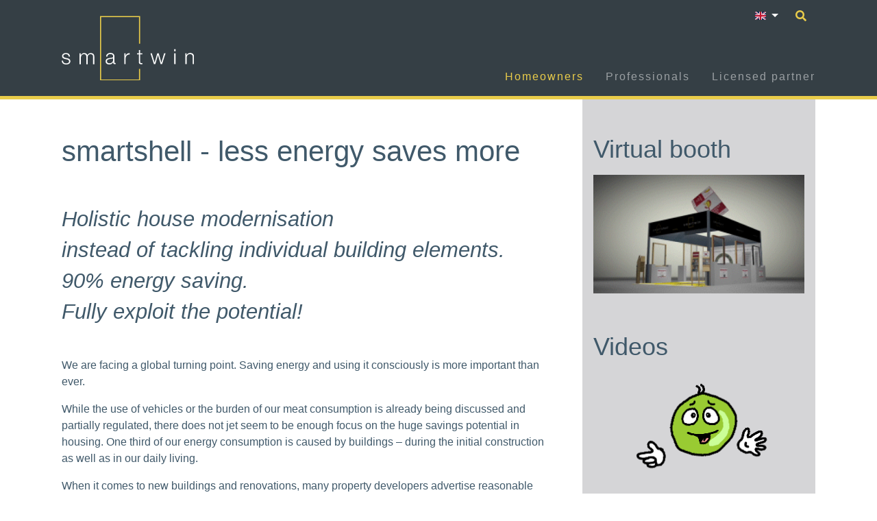

--- FILE ---
content_type: text/html; charset=utf-8
request_url: https://www.passivhausfenster.com/en/homeowners/products/smartshell
body_size: 12814
content:
<!DOCTYPE html>
<html lang="en-GB">
<head>
    <meta charset="utf-8">

<!-- 
	Based on the TYPO3 Bootstrap Package by Benjamin Kott - https://www.bootstrap-package.com/

	This website is powered by TYPO3 - inspiring people to share!
	TYPO3 is a free open source Content Management Framework initially created by Kasper Skaarhoj and licensed under GNU/GPL.
	TYPO3 is copyright 1998-2026 of Kasper Skaarhoj. Extensions are copyright of their respective owners.
	Information and contribution at https://typo3.org/
-->

<link rel="icon" href="/_assets/b253bd83cd945675f0d6d03613b4d5a0/Images/Favicon/passivhauskreis/android-icon-144x144.png" type="image/png">
<title>smartshell</title>
<meta http-equiv="x-ua-compatible" content="IE=edge">
<meta name="generator" content="TYPO3 CMS">
<meta name="viewport" content="width=device-width, initial-scale=1, minimum-scale=1">
<meta name="robots" content="index,follow">
<meta name="mobile-web-app-capable" content="no">
<meta name="google" content="notranslate">
<meta name="google-site-verification" content="laJKXYw_-KKpSw0N_44I_1a_fgc_HMh6WturkUFMBdM">

<link rel="stylesheet" href="/_assets/9b80d86a98af3ecc38aabe297d2c3695/Fonts/bootstrappackageicon.min.css?1755690722" media="all">

<link rel="stylesheet" href="/_assets/b253bd83cd945675f0d6d03613b4d5a0/Css/theme-neu.css?1761570521" media="all">
<link rel="stylesheet" href="/_assets/5449cb63b1f21189b0bcfe6c2be2eb38/Libraries/justifiedGallery/justifiedGallery.min.css?1730919173" media="all">
<link rel="stylesheet" href="/_assets/b7400f46a4ad4a166ad5f41a9b8bdaba/css/dp_cookieconsent.css?1739701959" media="all">
<link rel="stylesheet" href="/_assets/b253bd83cd945675f0d6d03613b4d5a0/Css/style.css?1760445399" media="all">
<link rel="stylesheet" href="/_assets/9b80d86a98af3ecc38aabe297d2c3695/Contrib/photoswipe/photoswipe.css?1755690722" media="all">




<script src="/_assets/b253bd83cd945675f0d6d03613b4d5a0/JavaScript/jquery-3.7.1.min.js?1761126312"></script>


<link rel="prev" href="/en/professionals/products/smartwin-solar-xl-1"><link rel="next" href="/en/homeowners/products/smartshell-reno-folder-to-flip"><script data-ignore="1" data-cookieconsent="statistics" type="text/plain"></script>
<link rel="canonical" href="https://www.passivhausfenster.com/en/homeowners/products/smartshell">

<link rel="alternate" hreflang="de-DE" href="https://www.passivhausfenster.com/privatkunden/produkte/smartshell">
<link rel="alternate" hreflang="en-GB" href="https://www.passivhausfenster.com/en/homeowners/products/smartshell">
<link rel="alternate" hreflang="fr-FR" href="https://www.passivhausfenster.com/fr/clients-finaux/produits/smartshell">
<link rel="alternate" hreflang="sk-SK" href="https://www.passivhausfenster.com/sk/zakaznici/produkty/smartshell">
<link rel="alternate" hreflang="lv-LV" href="https://www.passivhausfenster.com/lv/privatmaju-ipasnieki/produkti/smartshell">
<link rel="alternate" hreflang="ko-KR" href="https://www.passivhausfenster.com/ko/homeowners/products/smartshell">
<link rel="alternate" hreflang="ja-JP" href="https://www.passivhausfenster.com/jp/%E4%BD%8F%E5%AE%85%E6%89%80%E6%9C%89%E8%80%85/%E8%A3%BD%E5%93%81/smartshell">
<link rel="alternate" hreflang="es-ES" href="https://www.passivhausfenster.com/es/clientes-privados/productos/smartshell">
<link rel="alternate" hreflang="bg-BG" href="https://www.passivhausfenster.com/bg/homeowners/products/smartshell">
<link rel="alternate" hreflang="nl-NL" href="https://www.passivhausfenster.com/nl/homeowners/products/smartshell">
<link rel="alternate" hreflang="x-default" href="https://www.passivhausfenster.com/privatkunden/produkte/smartshell">
</head>
<body id="p326" class="page-326 pagelevel-3 language-1 backendlayout-2_columns layout-default">

<a id="top" class="sr-only sr-only-focusable" href="#page-content"><div class="container"><span class="skiplink-text text-center">Skip to main content</span></div></a><header id="page-header" class="bp-page-header navbar navbar-mainnavigation navbar-inverse navbar-has-image navbar-top navbar-fixed-top"><div class="container position-relative"><a class="navbar-brand navbar-brand-image" title="Passivhausfenster Smartwin - Homepage" href="/en/homeowners"><img class="navbar-brand-logo-normal" src="/_assets/b253bd83cd945675f0d6d03613b4d5a0/Images/smartwin.svg" alt="Passivhausfenster Smartwin Logo"
                         height="110" width="256"><img class="navbar-brand-logo-inverted" src="/_assets/b253bd83cd945675f0d6d03613b4d5a0/Images/smartwin.svg"
                             alt="Passivhausfenster Smartwin Logo" height="110" width="256"></a><nav id="top-meta-menu" class="top-section-meta container-fluid"><div class="container"><div class="row align-items-center"><div class="col align-self-end px-0"><div class="container"><div class="row align-items-center"><div class="top-meta-icon-menu col-auto ms-auto align-self-end btn-toolbar btn-group" role="group" aria-label="Meta navigation"><div class="btn-group language-dropdown" role="group"><button id="language-menu" class="btn btn-link dropdown-toggle text-white" type="button" data-bs-toggle="dropdown" aria-haspopup="true" aria-expanded="false"><span class="t3js-icon icon icon-size-small icon-state-default icon-flags-gb" data-identifier="flags-gb" aria-hidden="true"><span class="icon-markup"><img src="/_assets/1ee1d3e909b58d32e30dcea666dd3224/Icons/Flags/gb.webp" width="16" height="16" alt="" /></span></span></button><div class="border-0 bg-light text-dark dropdown-menu dropdown-menu-md-end" aria-labelledby="language-menu"><a class="dropdown-item px-3 text-black-50" href="/privatkunden/produkte/smartshell" hreflang="de-DE" title="Deutsch"><span class="t3js-icon icon icon-size-small icon-state-default icon-flags-de" data-identifier="flags-de" aria-hidden="true"><span class="icon-markup"><img src="/_assets/1ee1d3e909b58d32e30dcea666dd3224/Icons/Flags/de.webp" width="16" height="16" alt="" /></span></span><span class="ms-1">Deutsch</span></a><a class="dropdown-item px-3 text-black-50" href="/fr/clients-finaux/produits/smartshell" hreflang="fr-FR" title="Français"><span class="t3js-icon icon icon-size-small icon-state-default icon-flags-fr" data-identifier="flags-fr" aria-hidden="true"><span class="icon-markup"><img src="/_assets/1ee1d3e909b58d32e30dcea666dd3224/Icons/Flags/fr.webp" width="16" height="16" alt="" /></span></span><span class="ms-1">Français</span></a><a class="dropdown-item px-3 text-black-50" href="/sk/zakaznici/produkty/smartshell" hreflang="sk-SK" title="SLOVENČINA"><span class="t3js-icon icon icon-size-small icon-state-default icon-flags-sk" data-identifier="flags-sk" aria-hidden="true"><span class="icon-markup"><img src="/_assets/1ee1d3e909b58d32e30dcea666dd3224/Icons/Flags/sk.webp" width="16" height="16" alt="" /></span></span><span class="ms-1">SLOVENČINA</span></a><a class="dropdown-item px-3 text-black-50" href="/lv/privatmaju-ipasnieki/produkti/smartshell" hreflang="lv-LV" title="Latvijas"><span class="t3js-icon icon icon-size-small icon-state-default icon-flags-lv" data-identifier="flags-lv" aria-hidden="true"><span class="icon-markup"><img src="/_assets/1ee1d3e909b58d32e30dcea666dd3224/Icons/Flags/lv.webp" width="16" height="16" alt="" /></span></span><span class="ms-1">Latvijas</span></a><a class="dropdown-item px-3 text-black-50" href="/ko/homeowners/products/smartshell" hreflang="ko-KR" title="한국의"><span class="t3js-icon icon icon-size-small icon-state-default icon-flags-kr" data-identifier="flags-kr" aria-hidden="true"><span class="icon-markup"><img src="/_assets/1ee1d3e909b58d32e30dcea666dd3224/Icons/Flags/kr.webp" width="16" height="16" alt="" /></span></span><span class="ms-1">한국의</span></a><a class="dropdown-item px-3 text-black-50" href="/jp/%E4%BD%8F%E5%AE%85%E6%89%80%E6%9C%89%E8%80%85/%E8%A3%BD%E5%93%81/smartshell" hreflang="ja-JP" title="日本語"><span class="t3js-icon icon icon-size-small icon-state-default icon-flags-jp" data-identifier="flags-jp" aria-hidden="true"><span class="icon-markup"><img src="/_assets/1ee1d3e909b58d32e30dcea666dd3224/Icons/Flags/jp.webp" width="16" height="16" alt="" /></span></span><span class="ms-1">日本語</span></a><a class="dropdown-item px-3 text-black-50" href="/es/clientes-privados/productos/smartshell" hreflang="es-ES" title="Español"><span class="t3js-icon icon icon-size-small icon-state-default icon-flags-es" data-identifier="flags-es" aria-hidden="true"><span class="icon-markup"><img src="/_assets/1ee1d3e909b58d32e30dcea666dd3224/Icons/Flags/es.webp" width="16" height="16" alt="" /></span></span><span class="ms-1">Español</span></a><a class="dropdown-item px-3 text-black-50" href="/bg/homeowners/products/smartshell" hreflang="bg-BG" title="Bulgarian"><span class="t3js-icon icon icon-size-small icon-state-default icon-flags-bg" data-identifier="flags-bg" aria-hidden="true"><span class="icon-markup"><img src="/_assets/1ee1d3e909b58d32e30dcea666dd3224/Icons/Flags/bg.webp" width="16" height="16" alt="" /></span></span><span class="ms-1">Bulgarian</span></a><a class="dropdown-item px-3 text-black-50" href="/nl/homeowners/products/smartshell" hreflang="nl-NL" title="Dutsch"><span class="t3js-icon icon icon-size-small icon-state-default icon-flags-nl" data-identifier="flags-nl" aria-hidden="true"><span class="icon-markup"><img src="/_assets/1ee1d3e909b58d32e30dcea666dd3224/Icons/Flags/nl.webp" width="16" height="16" alt="" /></span></span><span class="ms-1">Dutsch</span></a></div></div><button type="button" class="search-button btn btn-link" data-bs-toggle="modal" data-bs-target="#search" title="Suche öffnen"><i class="fas fa-search"></i></button></div></div></div></div></div></div></nav><button class="navbar-toggler collapsed" type="button" data-bs-toggle="collapse" data-bs-target="#mainnavigation"
                    aria-expanded="false"
                    aria-label="Toggle navigation"><span class="navbar-toggler-icon"></span></button><nav id="mainnavigation" class="collapse navbar-collapse align-self-end" role="menubar"><ul class="navbar-nav" role="menu"><li class="nav-item active dropdown dropdown-hover"><a href="/en/homeowners" id="nav-item-227"
                               class="nav-link dropdown-toggle"
                               target="" title="Homeowners"
                               aria-haspopup="true"
                               aria-expanded="false"><span class="nav-link-text">Homeowners</span></a><ul class="dropdown-menu"
                                    aria-labelledby="nav-item-227" role="menu"><li class="nav-item active"><a href="/en/homeowners"
                   class="dropdown-item active"
                   aria-haspopup="false"
                   aria-expanded="false"
                   data-bs-toggle=""
                   data-bs-target="dropdown-menu-item-target-1251"
                   id="dropdown-menu-item-1251"
                   target="" title="Home"><span class="dropdown-text">Home</span></a></li><li class="nav-item"><a href="/en/homeowners/your-benefits"
                   class="dropdown-item"
                   aria-haspopup="false"
                   aria-expanded="false"
                   data-bs-toggle=""
                   data-bs-target="dropdown-menu-item-target-234"
                   id="dropdown-menu-item-234"
                   target="" title="Your benefits"><span class="dropdown-text">Your benefits</span></a></li><li class="nav-item"><a href="/en/homeowners/living-with-smartwin"
                   class="dropdown-item"
                   aria-haspopup="false"
                   aria-expanded="false"
                   data-bs-toggle=""
                   data-bs-target="dropdown-menu-item-target-235"
                   id="dropdown-menu-item-235"
                   target="" title="Living with smartwin"><span class="dropdown-text">Living with smartwin</span></a></li><li class="nav-item"><a href="/en/homeowners/awards-and-certificates"
                   class="dropdown-item"
                   aria-haspopup="false"
                   aria-expanded="false"
                   data-bs-toggle=""
                   data-bs-target="dropdown-menu-item-target-87"
                   id="dropdown-menu-item-87"
                   target="" title="Awards and certificates"><span class="dropdown-text">Awards and certificates</span></a></li><li class="nav-item active dropdown-hover"><a href="/en/homeowners/products"
                   class="dropdown-item active dropdown-toggle"
                   aria-haspopup="true"
                   aria-expanded="false"
                   data-bs-toggle="dropdown"
                   data-bs-target="dropdown-menu-item-target-248"
                   id="dropdown-menu-item-248"
                   target="" title="Products"><span class="dropdown-text">Products</span></a><ul class="dropdown-menu" id="dropdown-menu-item-target-248" role="menu" aria-labelledby="dropdown-menu-item-248"><li class="nav-item"><a href="/en/homeowners/products/smartwin"
                   class="dropdown-item"
                   aria-haspopup="false"
                   aria-expanded="false"
                   data-bs-toggle=""
                   data-bs-target="dropdown-menu-item-target-254"
                   id="dropdown-menu-item-254"
                   target="" title="smartwin"><span class="dropdown-text">smartwin</span></a></li><li class="nav-item"><a href="/en/homeowners/products/smartwin-sliding"
                   class="dropdown-item"
                   aria-haspopup="false"
                   aria-expanded="false"
                   data-bs-toggle=""
                   data-bs-target="dropdown-menu-item-target-253"
                   id="dropdown-menu-item-253"
                   target="" title="smartwin sliding"><span class="dropdown-text">smartwin sliding</span></a></li><li class="nav-item"><a href="/en/homeowners/products/smartwin-entrance"
                   class="dropdown-item"
                   aria-haspopup="false"
                   aria-expanded="false"
                   data-bs-toggle=""
                   data-bs-target="dropdown-menu-item-target-304"
                   id="dropdown-menu-item-304"
                   target="" title="smartwin entrance"><span class="dropdown-text">smartwin entrance</span></a></li><li class="nav-item"><a href="/en/homeowners/products/smartwin-historic"
                   class="dropdown-item"
                   aria-haspopup="false"
                   aria-expanded="false"
                   data-bs-toggle=""
                   data-bs-target="dropdown-menu-item-target-252"
                   id="dropdown-menu-item-252"
                   target="" title="smartwin historic"><span class="dropdown-text">smartwin historic</span></a></li><li class="nav-item"><a href="/en/homeowners/products/smartwin-arctic"
                   class="dropdown-item"
                   aria-haspopup="false"
                   aria-expanded="false"
                   data-bs-toggle=""
                   data-bs-target="dropdown-menu-item-target-250"
                   id="dropdown-menu-item-250"
                   target="" title="smartwin arctic"><span class="dropdown-text">smartwin arctic</span></a></li><li class="nav-item"><a href="/en/homeowners/products/smartwin-solar"
                   class="dropdown-item"
                   aria-haspopup="false"
                   aria-expanded="false"
                   data-bs-toggle=""
                   data-bs-target="dropdown-menu-item-target-385"
                   id="dropdown-menu-item-385"
                   target="" title="smartwin solar"><span class="dropdown-text">smartwin solar</span></a></li><li class="nav-item"><a href="/en/professionals/products/smartwin-solar-xl-1"
                   class="dropdown-item"
                   aria-haspopup="false"
                   aria-expanded="false"
                   data-bs-toggle=""
                   data-bs-target="dropdown-menu-item-target-1255"
                   id="dropdown-menu-item-1255"
                   target="" title="smartwin solar XL"><span class="dropdown-text">smartwin solar XL</span></a></li><li class="nav-item active"><a href="/en/homeowners/products/smartshell"
                   class="dropdown-item active"
                   aria-haspopup="false"
                   aria-expanded="false"
                   data-bs-toggle=""
                   data-bs-target="dropdown-menu-item-target-326"
                   id="dropdown-menu-item-326"
                   target="" title="smartshell"><span class="dropdown-text">smartshell <span class="visually-hidden">(current)</span></span></a></li><li class="nav-item"><a href="/en/homeowners/products/smartshell-reno-folder-to-flip"
                   class="dropdown-item"
                   aria-haspopup="false"
                   aria-expanded="false"
                   data-bs-toggle=""
                   data-bs-target="dropdown-menu-item-target-2167"
                   id="dropdown-menu-item-2167"
                   target="" title="smartshell reno folder to flip"><span class="dropdown-text">smartshell reno folder to flip</span></a></li><li class="nav-item"><a href="/en/homeowners/products/smartwin-folder-to-flip"
                   class="dropdown-item"
                   aria-haspopup="false"
                   aria-expanded="false"
                   data-bs-toggle=""
                   data-bs-target="dropdown-menu-item-target-249"
                   id="dropdown-menu-item-249"
                   target="" title="smartwin folder to flip"><span class="dropdown-text">smartwin folder to flip</span></a></li><li class="nav-item"><a href="/en/homeowners/products/smartdisk"
                   class="dropdown-item"
                   aria-haspopup="false"
                   aria-expanded="false"
                   data-bs-toggle=""
                   data-bs-target="dropdown-menu-item-target-1282"
                   id="dropdown-menu-item-1282"
                   target="" title="smartdisk"><span class="dropdown-text">smartdisk</span></a></li></ul></li><li class="nav-item"><a href="/en/homeowners/encyclopedia"
                   class="dropdown-item"
                   aria-haspopup="false"
                   aria-expanded="false"
                   data-bs-toggle=""
                   data-bs-target="dropdown-menu-item-target-2473"
                   id="dropdown-menu-item-2473"
                   target="" title="Encyclopedia"><span class="dropdown-text">Encyclopedia</span></a></li><li class="nav-item"><a href="/en/pro-passivhausfenster/contact"
                   class="dropdown-item"
                   aria-haspopup="false"
                   aria-expanded="false"
                   data-bs-toggle=""
                   data-bs-target="dropdown-menu-item-target-270"
                   id="dropdown-menu-item-270"
                   target="" title="Contact"><span class="dropdown-text">Contact</span></a></li></ul></li><li class="nav-item dropdown dropdown-hover"><a href="/en/professionals" id="nav-item-228"
                               class="nav-link dropdown-toggle"
                               target="" title="Professionals"
                               aria-haspopup="true"
                               aria-expanded="false"><span class="nav-link-text">Professionals</span></a><ul class="dropdown-menu"
                                    aria-labelledby="nav-item-228" role="menu"><li class="nav-item"><a href="/en/professionals"
                   class="dropdown-item"
                   aria-haspopup="false"
                   aria-expanded="false"
                   data-bs-toggle=""
                   data-bs-target="dropdown-menu-item-target-1252"
                   id="dropdown-menu-item-1252"
                   target="" title="Home"><span class="dropdown-text">Home</span></a></li><li class="nav-item dropdown-hover"><a href="/en/professionals/products"
                   class="dropdown-item dropdown-toggle"
                   aria-haspopup="true"
                   aria-expanded="false"
                   data-bs-toggle="dropdown"
                   data-bs-target="dropdown-menu-item-target-240"
                   id="dropdown-menu-item-240"
                   target="" title="Products"><span class="dropdown-text">Products</span></a><ul class="dropdown-menu" id="dropdown-menu-item-target-240" role="menu" aria-labelledby="dropdown-menu-item-240"><li class="nav-item"><a href="https://smartwin.us/homeowners/products"
                   class="dropdown-item"
                   aria-haspopup="false"
                   aria-expanded="false"
                   data-bs-toggle=""
                   data-bs-target="dropdown-menu-item-target-2876"
                   id="dropdown-menu-item-2876"
                   target="" title="All products"><span class="dropdown-text">All products</span></a></li><li class="nav-item"><a href="/en/professionals/products/smartwin"
                   class="dropdown-item"
                   aria-haspopup="false"
                   aria-expanded="false"
                   data-bs-toggle=""
                   data-bs-target="dropdown-menu-item-target-254"
                   id="dropdown-menu-item-254"
                   target="" title="smartwin"><span class="dropdown-text">smartwin</span></a></li><li class="nav-item"><a href="/en/professionals/products/smartwin-sliding"
                   class="dropdown-item"
                   aria-haspopup="false"
                   aria-expanded="false"
                   data-bs-toggle=""
                   data-bs-target="dropdown-menu-item-target-253"
                   id="dropdown-menu-item-253"
                   target="" title="smartwin sliding"><span class="dropdown-text">smartwin sliding</span></a></li><li class="nav-item"><a href="/en/professionals/products/smartwin-entrance"
                   class="dropdown-item"
                   aria-haspopup="false"
                   aria-expanded="false"
                   data-bs-toggle=""
                   data-bs-target="dropdown-menu-item-target-304"
                   id="dropdown-menu-item-304"
                   target="" title="smartwin entrance"><span class="dropdown-text">smartwin entrance</span></a></li><li class="nav-item"><a href="/en/professionals/products/smartwin-historic"
                   class="dropdown-item"
                   aria-haspopup="false"
                   aria-expanded="false"
                   data-bs-toggle=""
                   data-bs-target="dropdown-menu-item-target-252"
                   id="dropdown-menu-item-252"
                   target="" title="smartwin historic"><span class="dropdown-text">smartwin historic</span></a></li><li class="nav-item"><a href="/en/professionals/products/smartwin-arctic"
                   class="dropdown-item"
                   aria-haspopup="false"
                   aria-expanded="false"
                   data-bs-toggle=""
                   data-bs-target="dropdown-menu-item-target-250"
                   id="dropdown-menu-item-250"
                   target="" title="smartwin arctic"><span class="dropdown-text">smartwin arctic</span></a></li><li class="nav-item"><a href="/en/professionals/products/smartwin-solar"
                   class="dropdown-item"
                   aria-haspopup="false"
                   aria-expanded="false"
                   data-bs-toggle=""
                   data-bs-target="dropdown-menu-item-target-385"
                   id="dropdown-menu-item-385"
                   target="" title="smartwin solar"><span class="dropdown-text">smartwin solar</span></a></li><li class="nav-item"><a href="/en/professionals/products/smartwin-solar-xl"
                   class="dropdown-item"
                   aria-haspopup="false"
                   aria-expanded="false"
                   data-bs-toggle=""
                   data-bs-target="dropdown-menu-item-target-1255"
                   id="dropdown-menu-item-1255"
                   target="" title="smartwin solar XL"><span class="dropdown-text">smartwin solar XL</span></a></li><li class="nav-item"><a href="/en/professionals/products/smartshell"
                   class="dropdown-item"
                   aria-haspopup="false"
                   aria-expanded="false"
                   data-bs-toggle=""
                   data-bs-target="dropdown-menu-item-target-326"
                   id="dropdown-menu-item-326"
                   target="" title="smartshell"><span class="dropdown-text">smartshell</span></a></li><li class="nav-item"><a href="/en/professionals/products/smartwin-folder-to-flip"
                   class="dropdown-item"
                   aria-haspopup="false"
                   aria-expanded="false"
                   data-bs-toggle=""
                   data-bs-target="dropdown-menu-item-target-249"
                   id="dropdown-menu-item-249"
                   target="" title="smartwin folder to flip"><span class="dropdown-text">smartwin folder to flip</span></a></li></ul></li><li class="nav-item"><a href="/en/professionals/awards-and-certificates"
                   class="dropdown-item"
                   aria-haspopup="false"
                   aria-expanded="false"
                   data-bs-toggle=""
                   data-bs-target="dropdown-menu-item-target-238"
                   id="dropdown-menu-item-238"
                   target="" title="Awards and certificates"><span class="dropdown-text">Awards and certificates</span></a></li><li class="nav-item"><a href="/en/professionals/gallery"
                   class="dropdown-item"
                   aria-haspopup="false"
                   aria-expanded="false"
                   data-bs-toggle=""
                   data-bs-target="dropdown-menu-item-target-181"
                   id="dropdown-menu-item-181"
                   target="" title="Gallery"><span class="dropdown-text">Gallery</span></a></li><li class="nav-item"><a href="/en/pro-passivhausfenster/contact"
                   class="dropdown-item"
                   aria-haspopup="false"
                   aria-expanded="false"
                   data-bs-toggle=""
                   data-bs-target="dropdown-menu-item-target-269"
                   id="dropdown-menu-item-269"
                   target="" title="Contact"><span class="dropdown-text">Contact</span></a></li></ul></li><li class="nav-item dropdown dropdown-hover"><a href="/en/licensed-partner" id="nav-item-229"
                               class="nav-link dropdown-toggle"
                               target="" title="Licensed partner"
                               aria-haspopup="true"
                               aria-expanded="false"><span class="nav-link-text">Licensed partner</span></a><ul class="dropdown-menu dropdown-menu-md-right"
                                    aria-labelledby="nav-item-229" role="menu"><li class="nav-item dropleft"><a href="/en/licensed-partner"
                   class="dropdown-item"
                   aria-haspopup="false"
                   aria-expanded="false"
                   data-bs-toggle=""
                   data-bs-target="dropdown-menu-item-target-1253"
                   id="dropdown-menu-item-1253"
                   target="" title="Home"><span class="dropdown-text">Home</span></a></li><li class="nav-item dropleft"><a href="/en/licensed-partner/your-benefits"
                   class="dropdown-item"
                   aria-haspopup="false"
                   aria-expanded="false"
                   data-bs-toggle=""
                   data-bs-target="dropdown-menu-item-target-257"
                   id="dropdown-menu-item-257"
                   target="" title="Your benefits"><span class="dropdown-text">Your benefits</span></a></li><li class="nav-item dropdown-hover dropleft"><a href="/en/licensed-partner/galleries"
                   class="dropdown-item dropdown-toggle"
                   aria-haspopup="true"
                   aria-expanded="false"
                   data-bs-toggle="dropdown"
                   data-bs-target="dropdown-menu-item-target-63"
                   id="dropdown-menu-item-63"
                   target="" title="Galleries"><span class="dropdown-text">Galleries</span></a><ul class="dropdown-menu" id="dropdown-menu-item-target-63" role="menu" aria-labelledby="dropdown-menu-item-63"><li class="nav-item"><a href="/en/licensed-partner/galleries/interimsmeeting-2025"
                   class="dropdown-item"
                   aria-haspopup="false"
                   aria-expanded="false"
                   data-bs-toggle=""
                   data-bs-target="dropdown-menu-item-target-2730"
                   id="dropdown-menu-item-2730"
                   target="" title="interimsmeeting, 2025"><span class="dropdown-text">interimsmeeting, 2025</span></a></li><li class="nav-item"><a href="/en/licensed-partner/galleries/conference-innsbruck-24"
                   class="dropdown-item"
                   aria-haspopup="false"
                   aria-expanded="false"
                   data-bs-toggle=""
                   data-bs-target="dropdown-menu-item-target-2158"
                   id="dropdown-menu-item-2158"
                   target="" title="conference Innsbruck, 24"><span class="dropdown-text">conference Innsbruck, 24</span></a></li><li class="nav-item"><a href="/en/licensed-partner/galleries/partnermeeting-p1-2024"
                   class="dropdown-item"
                   aria-haspopup="false"
                   aria-expanded="false"
                   data-bs-toggle=""
                   data-bs-target="dropdown-menu-item-target-1810"
                   id="dropdown-menu-item-1810"
                   target="" title="partnermeeting p1, 2024"><span class="dropdown-text">partnermeeting p1, 2024</span></a></li><li class="nav-item"><a href="/en/licensed-partner/galleries/partnermeeting-p2-2024"
                   class="dropdown-item"
                   aria-haspopup="false"
                   aria-expanded="false"
                   data-bs-toggle=""
                   data-bs-target="dropdown-menu-item-target-2134"
                   id="dropdown-menu-item-2134"
                   target="" title="partnermeeting p2, 2024"><span class="dropdown-text">partnermeeting p2, 2024</span></a></li><li class="nav-item"><a href="/en/licensed-partner/galleries/partnermeeting-p3-2024"
                   class="dropdown-item"
                   aria-haspopup="false"
                   aria-expanded="false"
                   data-bs-toggle=""
                   data-bs-target="dropdown-menu-item-target-2135"
                   id="dropdown-menu-item-2135"
                   target="" title="partnermeeting p3, 2024"><span class="dropdown-text">partnermeeting p3, 2024</span></a></li><li class="nav-item"><a href="/en/licensed-partner/galleries/conference-wiesbaden-23"
                   class="dropdown-item"
                   aria-haspopup="false"
                   aria-expanded="false"
                   data-bs-toggle=""
                   data-bs-target="dropdown-menu-item-target-1925"
                   id="dropdown-menu-item-1925"
                   target="" title="conference Wiesbaden, 23"><span class="dropdown-text">conference Wiesbaden, 23</span></a></li><li class="nav-item"><a href="/en/licensed-partner/galleries/partnermeeting-p1-2022"
                   class="dropdown-item"
                   aria-haspopup="false"
                   aria-expanded="false"
                   data-bs-toggle=""
                   data-bs-target="dropdown-menu-item-target-1858"
                   id="dropdown-menu-item-1858"
                   target="" title="partnermeeting p1, 2022"><span class="dropdown-text">partnermeeting p1, 2022</span></a></li><li class="nav-item"><a href="/en/licensed-partner/galleries/partnermeeting-p2-2022"
                   class="dropdown-item"
                   aria-haspopup="false"
                   aria-expanded="false"
                   data-bs-toggle=""
                   data-bs-target="dropdown-menu-item-target-1859"
                   id="dropdown-menu-item-1859"
                   target="" title="partnermeeting p2, 2022"><span class="dropdown-text">partnermeeting p2, 2022</span></a></li><li class="nav-item"><a href="/en/licensed-partner/galleries/partnermeeting-p3-2022"
                   class="dropdown-item"
                   aria-haspopup="false"
                   aria-expanded="false"
                   data-bs-toggle=""
                   data-bs-target="dropdown-menu-item-target-1860"
                   id="dropdown-menu-item-1860"
                   target="" title="partnermeeting p3, 2022"><span class="dropdown-text">partnermeeting p3, 2022</span></a></li><li class="nav-item"><a href="/en/licensed-partner/galleries/partnermeeting-p4-2022"
                   class="dropdown-item"
                   aria-haspopup="false"
                   aria-expanded="false"
                   data-bs-toggle=""
                   data-bs-target="dropdown-menu-item-target-1861"
                   id="dropdown-menu-item-1861"
                   target="" title="partnermeeting p4, 2022"><span class="dropdown-text">partnermeeting p4, 2022</span></a></li><li class="nav-item"><a href="/en/licensed-partner/galleries/youngbuildingcraft-2021"
                   class="dropdown-item"
                   aria-haspopup="false"
                   aria-expanded="false"
                   data-bs-toggle=""
                   data-bs-target="dropdown-menu-item-target-1824"
                   id="dropdown-menu-item-1824"
                   target="" title="youngbuildingcraft, 2021"><span class="dropdown-text">youngbuildingcraft, 2021</span></a></li><li class="nav-item"><a href="/en/licensed-partner/galleries/interimsmeeting-2020"
                   class="dropdown-item"
                   aria-haspopup="false"
                   aria-expanded="false"
                   data-bs-toggle=""
                   data-bs-target="dropdown-menu-item-target-1813"
                   id="dropdown-menu-item-1813"
                   target="" title="interimsmeeting, 2020"><span class="dropdown-text">interimsmeeting, 2020</span></a></li><li class="nav-item"><a href="/en/licensed-partner/galleries/partnermeeting-2019"
                   class="dropdown-item"
                   aria-haspopup="false"
                   aria-expanded="false"
                   data-bs-toggle=""
                   data-bs-target="dropdown-menu-item-target-1814"
                   id="dropdown-menu-item-1814"
                   target="" title="partnermeeting, 2019"><span class="dropdown-text">partnermeeting, 2019</span></a></li><li class="nav-item"><a href="/en/licensed-partner/galleries/partnermeeting-p2-2019"
                   class="dropdown-item"
                   aria-haspopup="false"
                   aria-expanded="false"
                   data-bs-toggle=""
                   data-bs-target="dropdown-menu-item-target-1815"
                   id="dropdown-menu-item-1815"
                   target="" title="partnermeeting p2, 2019"><span class="dropdown-text">partnermeeting p2, 2019</span></a></li><li class="nav-item"><a href="/en/licensed-partner/galleries/visit-japan-2019"
                   class="dropdown-item"
                   aria-haspopup="false"
                   aria-expanded="false"
                   data-bs-toggle=""
                   data-bs-target="dropdown-menu-item-target-426"
                   id="dropdown-menu-item-426"
                   target="" title="visit Japan, 2019"><span class="dropdown-text">visit Japan, 2019</span></a></li><li class="nav-item"><a href="/en/licensed-partner/galleries/workshop-japan-2019"
                   class="dropdown-item"
                   aria-haspopup="false"
                   aria-expanded="false"
                   data-bs-toggle=""
                   data-bs-target="dropdown-menu-item-target-1802"
                   id="dropdown-menu-item-1802"
                   target="" title="workshop Japan, 2019"><span class="dropdown-text">workshop Japan, 2019</span></a></li><li class="nav-item"><a href="/en/licensed-partner/galleries/window-award-2019"
                   class="dropdown-item"
                   aria-haspopup="false"
                   aria-expanded="false"
                   data-bs-toggle=""
                   data-bs-target="dropdown-menu-item-target-1811"
                   id="dropdown-menu-item-1811"
                   target="" title="window award, 2019"><span class="dropdown-text">window award, 2019</span></a></li><li class="nav-item"><a href="/en/licensed-partner/galleries/conference-heidelberg-19"
                   class="dropdown-item"
                   aria-haspopup="false"
                   aria-expanded="false"
                   data-bs-toggle=""
                   data-bs-target="dropdown-menu-item-target-1829"
                   id="dropdown-menu-item-1829"
                   target="" title="conference Heidelberg, 19"><span class="dropdown-text">conference Heidelberg, 19</span></a></li><li class="nav-item"><a href="/en/lizenzpartner/bildergalerie/first-partnermeeting-2011"
                   class="dropdown-item"
                   aria-haspopup="false"
                   aria-expanded="false"
                   data-bs-toggle=""
                   data-bs-target="dropdown-menu-item-target-2879"
                   id="dropdown-menu-item-2879"
                   target="" title="first Partnermeeting, 2011"><span class="dropdown-text">first Partnermeeting, 2011</span></a></li><li class="nav-item"><a href="/en/licensed-partner/galleries/conference-china-2019"
                   class="dropdown-item"
                   aria-haspopup="false"
                   aria-expanded="false"
                   data-bs-toggle=""
                   data-bs-target="dropdown-menu-item-target-1830"
                   id="dropdown-menu-item-1830"
                   target="" title="conference China, 2019"><span class="dropdown-text">conference China, 2019</span></a></li><li class="nav-item"><a href="/en/licensed-partner/galleries/conference-munich-2018"
                   class="dropdown-item"
                   aria-haspopup="false"
                   aria-expanded="false"
                   data-bs-toggle=""
                   data-bs-target="dropdown-menu-item-target-1819"
                   id="dropdown-menu-item-1819"
                   target="" title="conference Munich, 2018"><span class="dropdown-text">conference Munich, 2018</span></a></li><li class="nav-item"><a href="/en/licensed-partner/galleries/partnermeeting-2018"
                   class="dropdown-item"
                   aria-haspopup="false"
                   aria-expanded="false"
                   data-bs-toggle=""
                   data-bs-target="dropdown-menu-item-target-1818"
                   id="dropdown-menu-item-1818"
                   target="" title="partnermeeting, 2018"><span class="dropdown-text">partnermeeting, 2018</span></a></li><li class="nav-item"><a href="/en/licensed-partner/galleries/conference-vienna-2017"
                   class="dropdown-item"
                   aria-haspopup="false"
                   aria-expanded="false"
                   data-bs-toggle=""
                   data-bs-target="dropdown-menu-item-target-1820"
                   id="dropdown-menu-item-1820"
                   target="" title="conference Vienna, 2017"><span class="dropdown-text">conference Vienna, 2017</span></a></li><li class="nav-item"><a href="/en/licensed-partner/galleries/partnermeeting-2017"
                   class="dropdown-item"
                   aria-haspopup="false"
                   aria-expanded="false"
                   data-bs-toggle=""
                   data-bs-target="dropdown-menu-item-target-1821"
                   id="dropdown-menu-item-1821"
                   target="" title="partnermeeting, 2017"><span class="dropdown-text">partnermeeting, 2017</span></a></li><li class="nav-item"><a href="/en/licensed-partner/galleries/partnermeeting-p2-2017"
                   class="dropdown-item"
                   aria-haspopup="false"
                   aria-expanded="false"
                   data-bs-toggle=""
                   data-bs-target="dropdown-menu-item-target-1822"
                   id="dropdown-menu-item-1822"
                   target="" title="partnermeeting p2, 2017"><span class="dropdown-text">partnermeeting p2, 2017</span></a></li><li class="nav-item"><a href="/en/licensed-partner/galleries/passive-house-talk-2017"
                   class="dropdown-item"
                   aria-haspopup="false"
                   aria-expanded="false"
                   data-bs-toggle=""
                   data-bs-target="dropdown-menu-item-target-1823"
                   id="dropdown-menu-item-1823"
                   target="" title="passive house talk, 2017"><span class="dropdown-text">passive house talk, 2017</span></a></li><li class="nav-item"><a href="/en/licensed-partner/galleries/conf-darmstadt-2016"
                   class="dropdown-item"
                   aria-haspopup="false"
                   aria-expanded="false"
                   data-bs-toggle=""
                   data-bs-target="dropdown-menu-item-target-1826"
                   id="dropdown-menu-item-1826"
                   target="" title="conf. Darmstadt, 2016"><span class="dropdown-text">conf. Darmstadt, 2016</span></a></li><li class="nav-item"><a href="/en/licensed-partner/galleries/conf-darmstadt-p2-2016"
                   class="dropdown-item"
                   aria-haspopup="false"
                   aria-expanded="false"
                   data-bs-toggle=""
                   data-bs-target="dropdown-menu-item-target-1827"
                   id="dropdown-menu-item-1827"
                   target="" title="conf. Darmstadt P2, 2016"><span class="dropdown-text">conf. Darmstadt P2, 2016</span></a></li><li class="nav-item"><a href="/en/licensed-partner/galleries/partnermeeting-2015"
                   class="dropdown-item"
                   aria-haspopup="false"
                   aria-expanded="false"
                   data-bs-toggle=""
                   data-bs-target="dropdown-menu-item-target-1828"
                   id="dropdown-menu-item-1828"
                   target="" title="partnermeeting, 2015"><span class="dropdown-text">partnermeeting, 2015</span></a></li></ul></li><li class="nav-item dropleft"><a href="/en/licensed-partners/events"
                   class="dropdown-item"
                   aria-haspopup="false"
                   aria-expanded="false"
                   data-bs-toggle=""
                   data-bs-target="dropdown-menu-item-target-2114"
                   id="dropdown-menu-item-2114"
                   target="" title="Events"><span class="dropdown-text">Events</span></a></li><li class="nav-item dropleft"><a href="/en/licensed-partner/contact"
                   class="dropdown-item"
                   aria-haspopup="false"
                   aria-expanded="false"
                   data-bs-toggle=""
                   data-bs-target="dropdown-menu-item-target-259"
                   id="dropdown-menu-item-259"
                   target="" title="Contact"><span class="dropdown-text">Contact</span></a></li></ul></li></ul></nav></div></header><div id="page-content" class="bp-page-content main-section bg-white"><!--TYPO3SEARCH_begin--><div class="section section-default"><div class="container"><div class="section-row"><div class="section-column maincontent-wrap"><div id="c3912" class=" frame frame-default frame-type-header frame-layout-default frame-size-default frame-height-default frame-background-none frame-space-before-none frame-space-after-none frame-no-backgroundimage"><div class="frame-group-container"><div class="frame-group-inner"><div class="frame-container frame-container-default"><div class="frame-inner"><a id="c3913"></a><div class="frame-header"><h1 class="element-header  "><span>smartshell - less energy saves more</span></h1></div></div></div></div></div></div><div id="c3929" class=" frame frame-default frame-type-textpic frame-layout-default frame-size-default frame-height-default frame-background-none frame-space-before-none frame-space-after-none frame-no-backgroundimage"><div class="frame-group-container"><div class="frame-group-inner"><div class="frame-container frame-container-default"><div class="frame-inner"><a id="c3930"></a><div class="textpic textpic-above"><div class="textpic-item textpic-text"><h3><em>Holistic house modernisation</em></h3><h3><em>instead of tackling individual building elements.</em></h3><h3><em>90% energy saving.</em></h3><h3><em>Fully exploit the potential!</em></h3><p>&nbsp;</p><p>We are facing a global turning point. Saving energy and using it consciously is more important than ever.</p><p>While the use of vehicles or the burden of our meat consumption is already being discussed and partially regulated, there does not jet seem to be enough focus on the huge savings potential in housing. One third of our energy consumption is caused by buildings – during the initial construction as well as in our daily living.</p><p>When it comes to new buildings and renovations, many property developers advertise reasonable costs and refer to state subsidies. They talk about energy savings of 20 or 30%, which might seem like a big improvement to the consumer. The fact is, however, that we are technically able to save 80% in energy consumption for new buildings and 90% for renovations. This is why it is important that construction projects are approached holistically.</p><p>It might initially seem more reasonable for the wallet to tackle individual elements (wall, roof, window) of the dwelling. Here wrong advice is given in the market. Yes, a house consists of individual walls, roof and windows, but energy efficiency can only be ensured by considering all of the elements as a whole. It is therefore actually cheaper to approach a new building or renovation project with the highest energy standard as a target, so that from day 1 the energy costs are only 10% or 20% of what people are paying normally.</p><p>Through a holistic building modernization, we ensure that you receive the maximum possible funding and benefit in the long term.</p></div></div></div></div></div></div></div><div id="c4836" class=" frame frame-default frame-type-external_media frame-layout-default frame-size-default frame-height-default frame-background-none frame-space-before-none frame-space-after-none frame-no-backgroundimage"><div class="frame-group-container"><div class="frame-group-inner"><div class="frame-container frame-container-default"><div class="frame-inner"><a id="c4837"></a><div class="frame-header"><h2 class="element-header  "><span>smartshell reno - this is how it&#039;s done</span></h2></div><div class="embed-responsive embed-responsive-16by9"><iframe src="https://player.vimeo.com/video/1021727864" frameborder="0" class="embed-responsive-item" allowfullscreen></iframe></div></div></div></div></div></div><div id="c4153" class=" frame frame-default frame-type-external_media frame-layout-default frame-size-default frame-height-default frame-background-none frame-space-before-none frame-space-after-none frame-no-backgroundimage"><div class="frame-group-container"><div class="frame-group-inner"><div class="frame-container frame-container-default"><div class="frame-inner"><a id="c4154"></a><div class="frame-header"><h2 class="element-header  "><span>If you do it, do it right – do it completely</span></h2></div><div class="embed-responsive embed-responsive-16by9"><iframe src="https://player.vimeo.com/video/914726499" frameborder="0" class="embed-responsive-item" allowfullscreen></iframe></div></div></div></div></div></div><div id="c4157" class=" frame frame-default frame-type-external_media frame-layout-default frame-size-default frame-height-default frame-background-none frame-space-before-none frame-space-after-none frame-no-backgroundimage"><div class="frame-group-container"><div class="frame-group-inner"><div class="frame-container frame-container-default"><div class="frame-inner"><a id="c4158"></a><div class="frame-header"><h2 class="element-header  "><span>Reduce your heating bill</span></h2></div><div class="embed-responsive embed-responsive-16by9"><iframe src="https://player.vimeo.com/video/895761316" frameborder="0" class="embed-responsive-item" allowfullscreen></iframe></div></div></div></div></div></div><div id="c3926" class=" frame frame-default frame-type-external_media frame-layout-default frame-size-default frame-height-default frame-background-none frame-space-before-none frame-space-after-none frame-no-backgroundimage"><div class="frame-group-container"><div class="frame-group-inner"><div class="frame-container frame-container-default"><div class="frame-inner"><a id="c3927"></a><div class="embed-responsive embed-responsive-16by9"><iframe src="https://player.vimeo.com/video/796554352" frameborder="0" class="embed-responsive-item" allowfullscreen></iframe></div></div></div></div></div></div><div id="c4036" class=" frame frame-default frame-type-textpic frame-layout-default frame-size-default frame-height-default frame-background-none frame-space-before-none frame-space-after-none frame-no-backgroundimage"><div class="frame-group-container"><div class="frame-group-inner"><div class="frame-container frame-container-default"><div class="frame-inner"><a id="c4037"></a><div class="textpic textpic-above"><div class="textpic-item textpic-gallery"><div class="gallery-row"><div class="gallery-item gallery-item-size-2"><figure class="image"><a class="lightbox" rel="lightbox-group-4036" href="/fileadmin/smartshell/website/bilder/2025_smartshell_marketing_konzept_mit_sprechblase_en.png" data-lightbox-width="1239" data-lightbox-height="943" data-lightbox-title="" data-lightbox-alt="" data-lightbox-caption=""><span class="visually-hidden">
                            
                                    Show larger version
                                
                        </span><picture><source data-variant="default" data-maxwidth="1280" media="(min-width: 1400px)" srcset="/fileadmin/smartshell/website/bilder/2025_smartshell_marketing_konzept_mit_sprechblase_en.png 1x"><source data-variant="xlarge" data-maxwidth="1100" media="(min-width: 1200px)" srcset="/fileadmin/smartshell/website/bilder/2025_smartshell_marketing_konzept_mit_sprechblase_en.png 1x"><source data-variant="large" data-maxwidth="920" media="(min-width: 992px)" srcset="/fileadmin/smartshell/website/bilder/2025_smartshell_marketing_konzept_mit_sprechblase_en.png 1x"><source data-variant="medium" data-maxwidth="680" media="(min-width: 768px)" srcset="/fileadmin/smartshell/website/bilder/2025_smartshell_marketing_konzept_mit_sprechblase_en.png 1x"><source data-variant="small" data-maxwidth="500" media="(min-width: 576px)" srcset="/fileadmin/smartshell/website/bilder/2025_smartshell_marketing_konzept_mit_sprechblase_en.png 1x"><source data-variant="extrasmall" data-maxwidth="374"  srcset="/fileadmin/smartshell/website/bilder/2025_smartshell_marketing_konzept_mit_sprechblase_en.png 1x"><img loading="lazy" src="/fileadmin/smartshell/website/bilder/2025_smartshell_marketing_konzept_mit_sprechblase_en.png" width="1239" height="943" title="" alt=""></picture></a></figure></div></div></div><div class="textpic-item textpic-text"><p>The video from AK61 <a href="https://player.vimeo.com/video/875205709" target="_blank" rel="noreferrer">“Holistic building renovation with the smartshell Reno”, presented by Franz Freundorfer</a>, offers a deeper insight into this pioneering method.</p></div></div></div></div></div></div></div><div id="c3931" class=" frame frame-default frame-type-text frame-layout-default frame-size-default frame-height-default frame-background-none frame-space-before-none frame-space-after-none frame-no-backgroundimage"><div class="frame-group-container"><div class="frame-group-inner"><div class="frame-container frame-container-default"><div class="frame-inner"><a id="c3932"></a><p>Modern, simple calculation programmes realistically compare the renovation costs and the energy savings for the building to be renovated. The energy saved exceeds the capital costs of the renovation.</p><p><a href="https://player.vimeo.com/video/939014492" target="_blank" rel="noreferrer">Presentation 27th International Passive House Conference Innsbruck Franz Freundorfer</a></p><p>&nbsp;</p></div></div></div></div></div><div id="c2149" class=" frame frame-default frame-type-header frame-layout-default frame-size-default frame-height-default frame-background-none frame-space-before-none frame-space-after-none frame-no-backgroundimage"><div class="frame-group-container"><div class="frame-group-inner"><div class="frame-container frame-container-default"><div class="frame-inner"><a id="c2150"></a><div class="frame-header"><h2 class="element-header  "><span>smartshell - a brillant window needs a brilliant wall as well</span></h2></div></div></div></div></div></div><div id="c1221" class=" frame frame-default frame-type-textmedia frame-layout-default frame-size-default frame-height-default frame-background-none frame-space-before-none frame-space-after-none frame-no-backgroundimage"><div class="frame-group-container"><div class="frame-group-inner"><div class="frame-container frame-container-default"><div class="frame-inner"><a id="c1222"></a><div class="textmedia textmedia-above"><div class="textmedia-item textmedia-gallery"><div class="gallery-row"><div class="gallery-item gallery-item-size-1"><figure class="image"><a class="lightbox" rel="lightbox-group-1221" href="/fileadmin/renderings/smartshell_reno_en.jpg" data-lightbox-width="1334" data-lightbox-height="998" data-lightbox-title="" data-lightbox-alt="" data-lightbox-caption=""><span class="visually-hidden">
                            
                                    Show larger version
                                
                        </span><picture><source data-variant="default" data-maxwidth="1280" media="(min-width: 1400px)" srcset="/fileadmin/renderings/smartshell_reno_en.jpg 1x"><source data-variant="xlarge" data-maxwidth="1100" media="(min-width: 1200px)" srcset="/fileadmin/renderings/smartshell_reno_en.jpg 1x"><source data-variant="large" data-maxwidth="920" media="(min-width: 992px)" srcset="/fileadmin/renderings/smartshell_reno_en.jpg 1x"><source data-variant="medium" data-maxwidth="680" media="(min-width: 768px)" srcset="/fileadmin/renderings/smartshell_reno_en.jpg 1x"><source data-variant="small" data-maxwidth="500" media="(min-width: 576px)" srcset="/fileadmin/renderings/smartshell_reno_en.jpg 1x"><source data-variant="extrasmall" data-maxwidth="374"  srcset="/fileadmin/renderings/smartshell_reno_en.jpg 1x"><img loading="lazy" src="/fileadmin/renderings/smartshell_reno_en.jpg" width="1334" height="998" title="" alt=""></picture></a></figure></div></div></div><div class="textmedia-item textmedia-text"><p>After the innovative products of our smartwin family earnd world wide acceptance as pioniering window developments, the window freaks do a further step on the way to energy efficient and economic buildings.</p><p>The start up of smartshell familiy is well done with even four wall and building systems certified by Passive House Institute. The names are smartshell timber frame G, smartwin timberframe E, smartshell solid and smartshell reno.</p><p>smartwin partners are now able to offer, beside the world wide known smartwin windows, very detailed knowledge about energy and cost efficient wall and building systems.</p><p>A close bond between this groups of craftsmen opens unforeseen saving potential. This gets most obvious with the certifiied enerPHit-system smartshell reno.</p><p>World wide we are the first that are able to abstain from the window frame and link window sash directely into the smartshell reno wall.</p><p>&nbsp;</p></div></div></div></div></div></div></div><div id="c3924" class=" frame frame-default frame-type-external_media frame-layout-default frame-size-default frame-height-default frame-background-none frame-space-before-none frame-space-after-none frame-no-backgroundimage"><div class="frame-group-container"><div class="frame-group-inner"><div class="frame-container frame-container-default"><div class="frame-inner"><a id="c3925"></a><div class="embed-responsive embed-responsive-16by9"><iframe src="https://player.vimeo.com/video/945749206" frameborder="0" class="embed-responsive-item" allowfullscreen></iframe></div></div></div></div></div></div></div><div class="section-column subcontent-wrap"><div id="c3041" class=" frame frame-default frame-type-image frame-layout-default frame-size-default frame-height-default frame-background-none frame-space-before-none frame-space-after-none frame-no-backgroundimage"><div class="frame-group-container"><div class="frame-group-inner"><div class="frame-container frame-container-default"><div class="frame-inner"><a id="c3042"></a><div class="frame-header"><h2 class="element-header  "><span>Virtual booth</span></h2></div><div class="gallery-row"><div class="gallery-item gallery-item-size-1"><figure class="image"><a href="https://www.passivhausfenster.com/messestand/" target="_blank"><picture><source data-variant="default" data-maxwidth="1280" media="(min-width: 1400px)" srcset="/fileadmin/messestand/20210805_messestand_sss.gif 1x"><source data-variant="xlarge" data-maxwidth="1100" media="(min-width: 1200px)" srcset="/fileadmin/messestand/20210805_messestand_sss.gif 1x"><source data-variant="large" data-maxwidth="920" media="(min-width: 992px)" srcset="/fileadmin/messestand/20210805_messestand_sss.gif 1x"><source data-variant="medium" data-maxwidth="680" media="(min-width: 768px)" srcset="/fileadmin/messestand/20210805_messestand_sss.gif 1x"><source data-variant="small" data-maxwidth="500" media="(min-width: 576px)" srcset="/fileadmin/messestand/20210805_messestand_sss.gif 1x"><source data-variant="extrasmall" data-maxwidth="374"  srcset="/fileadmin/messestand/20210805_messestand_sss.gif 1x"><img loading="lazy" src="/fileadmin/messestand/20210805_messestand_sss.gif" width="1280" height="721" title="" alt=""></picture></a></figure></div></div></div></div></div></div></div><div id="c1980" class=" frame frame-default frame-type-image frame-layout-default frame-size-default frame-height-default frame-background-none frame-space-before-none frame-space-after-none frame-no-backgroundimage"><div class="frame-group-container"><div class="frame-group-inner"><div class="frame-container frame-container-default"><div class="frame-inner"><div class="frame-header"><h2 class="element-header  "><span>Videos</span></h2></div><div class="gallery-row"><div class="gallery-item gallery-item-size-1"><figure class="image"><a href="/en/video-en"><picture><source data-variant="default" data-maxwidth="1280" media="(min-width: 1400px)" srcset="/fileadmin/smartwin-tv/Otto_transparent.png 1x"><source data-variant="xlarge" data-maxwidth="1100" media="(min-width: 1200px)" srcset="/fileadmin/smartwin-tv/Otto_transparent.png 1x"><source data-variant="large" data-maxwidth="920" media="(min-width: 992px)" srcset="/fileadmin/smartwin-tv/Otto_transparent.png 1x"><source data-variant="medium" data-maxwidth="680" media="(min-width: 768px)" srcset="/fileadmin/smartwin-tv/Otto_transparent.png 1x"><source data-variant="small" data-maxwidth="500" media="(min-width: 576px)" srcset="/fileadmin/smartwin-tv/Otto_transparent.png 1x"><source data-variant="extrasmall" data-maxwidth="374"  srcset="/fileadmin/smartwin-tv/Otto_transparent.png 1x"><img loading="lazy" src="/fileadmin/smartwin-tv/Otto_transparent.png" width="1280" height="701" title="" alt=""></picture></a></figure></div></div></div></div></div></div></div><div id="c1941" class=" frame frame-default frame-type-news_newsliststicky frame-layout-default frame-size-default frame-height-default frame-background-none frame-space-before-none frame-space-after-none frame-no-backgroundimage"><div class="frame-group-container"><div class="frame-group-inner"><div class="frame-container frame-container-default"><div class="frame-inner"><a id="c5125"></a><div class="frame-header"><h2 class="element-header  "><span>News</span></h2></div><div class="news"><!--TYPO3SEARCH_end--><div class="news-list-view " id="news-container-1941"><!--
	=====================
		Partials/List/Item.html
--><div class="card bg-light news-list-item mb-4"><div class="card-body"><div class="extra mb-2 text-secondary"><time itemprop="datePublished" datetime="2025-11-27">
				11/27/2025
			</time></div><h4 class="card-title" itemprop="headline"><a class="text-dark" title="Kindergarten Salaspils, im Jahr 2025 als nachhaltigstes Gebäude Lettlands ausgezeichnet, gebaut 2024 " href="/en/pro-passivhausfenster-en/newsdetails-en/kindergarten-salaspils-im-jahr-2025-als-nachhaltigstes-gebaeude-lettlands-ausgezeichnet-gebaut-2024-492">
				Kindergarten Salaspils, im Jahr 2025 als nachhaltigstes Gebäude Lettlands ausgezeichnet, gebaut 2024 
			</a></h4><div class="card-text row"><div class="col-12"><a title="Kindergarten Salaspils, im Jahr 2025 als nachhaltigstes Gebäude Lettlands ausgezeichnet, gebaut 2024 " href="/en/pro-passivhausfenster-en/newsdetails-en/kindergarten-salaspils-im-jahr-2025-als-nachhaltigstes-gebaeude-lettlands-ausgezeichnet-gebaut-2024-492"></a></div><div class="col-12 articletype-0" itemscope="itemscope" itemtype="http://schema.org/Article"><div class="lead" itemprop="description"><p>mit smartwin-Fenstern, gefertigt und eingebaut von Krists Slokenbergs von i2-factory</p></div><a class="btn btn-secondary btn-read-more" title="Kindergarten Salaspils, im Jahr 2025 als nachhaltigstes Gebäude Lettlands ausgezeichnet, gebaut 2024 " href="/en/pro-passivhausfenster-en/newsdetails-en/kindergarten-salaspils-im-jahr-2025-als-nachhaltigstes-gebaeude-lettlands-ausgezeichnet-gebaut-2024-492">
					Read more
				</a></div></div></div></div><!--
	=====================
		Partials/List/Item.html
--><div class="card bg-light news-list-item mb-4"><div class="card-body"><div class="extra mb-2 text-secondary"><time itemprop="datePublished" datetime="2025-11-25">
				11/25/2025
			</time></div><h4 class="card-title" itemprop="headline"><a class="text-dark" title="The Window Joint – efficient and damage-free Webinar at Wednasday 14th January 2026 5:00 to 7:00 p.m.." href="/en/pro-passivhausfenster-en/newsdetails-en/the-window-joint-efficient-and-damage-free-487">
				The Window Joint – efficient and damage-free Webinar at Wednasday 14th January 2026 5:00 to 7:00 p.m..
			</a></h4><div class="card-text row"><div class="col-12"><a title="The Window Joint – efficient and damage-free Webinar at Wednasday 14th January 2026 5:00 to 7:00 p.m.." href="/en/pro-passivhausfenster-en/newsdetails-en/the-window-joint-efficient-and-damage-free-487"></a></div><div class="col-12 articletype-0" itemscope="itemscope" itemtype="http://schema.org/Article"><div class="lead" itemprop="description"><p>Training in the field of energy-efficient buildings is essential because new technologies, legal requirements, and funding programs are becoming…</p></div><a class="btn btn-secondary btn-read-more" title="The Window Joint – efficient and damage-free Webinar at Wednasday 14th January 2026 5:00 to 7:00 p.m.." href="/en/pro-passivhausfenster-en/newsdetails-en/the-window-joint-efficient-and-damage-free-487">
					Read more
				</a></div></div></div></div><!--
	=====================
		Partials/List/Item.html
--><div class="card bg-light news-list-item mb-4"><div class="card-body"><div class="extra mb-2 text-secondary"><time itemprop="datePublished" datetime="2025-11-17">
				11/17/2025
			</time></div><h4 class="card-title" itemprop="headline"><a class="text-dark" title="28th International Passive House Conference 2026 on April 24–25 in Essen – “Transforming with Energy Efficiency!&quot;" href="/en/pro-passivhausfenster-en/newsdetails-en/27th-international-passive-house-conference-on-5-and-6-april-2024-retrofit-have-an-impact-3-466">
				28th International Passive House Conference 2026 on April 24–25 in Essen – “Transforming with Energy Efficiency!&quot;
			</a></h4><div class="card-text row"><div class="col-12"><a title="28th International Passive House Conference 2026 on April 24–25 in Essen – “Transforming with Energy Efficiency!&quot;" href="/en/pro-passivhausfenster-en/newsdetails-en/27th-international-passive-house-conference-on-5-and-6-april-2024-retrofit-have-an-impact-3-466"></a></div><div class="col-12 articletype-0" itemscope="itemscope" itemtype="http://schema.org/Article"><div class="lead" itemprop="description"><p>We are participating for the 25th  time. Visit us at Booth No. 34 and discover the latest advancements of our certified EnerPHit system, smartshell…</p></div><a class="btn btn-secondary btn-read-more" title="28th International Passive House Conference 2026 on April 24–25 in Essen – “Transforming with Energy Efficiency!&quot;" href="/en/pro-passivhausfenster-en/newsdetails-en/27th-international-passive-house-conference-on-5-and-6-april-2024-retrofit-have-an-impact-3-466">
					Read more
				</a></div></div></div></div></div><!--TYPO3SEARCH_begin--></div></div></div></div></div></div><div id="c1991" class=" frame frame-withoutpadding frame-type-text frame-layout-default frame-size-default frame-height-default frame-background-none frame-space-before-none frame-space-after-large frame-no-backgroundimage"><div class="frame-group-container"><div class="frame-group-inner"><div class="frame-container frame-container-default"><div class="frame-inner"><p><a href="/en/pro-passivhausfenster-en" class="btn btn-default btn-block">Weitere Meldungen</a></p></div></div></div></div></div></div></div></div></div><!--TYPO3SEARCH_end--></div><footer id="page-footer" class="bp-page-footer"><section class="section frame footer-section footer-section-meta2"><div class="container"><div class="row"><div class="col-12 col-md-6 col-lg-3"><p>
                    pro Passivhausfenster GmbH<br />
                    Martin-Greif-Straße 20<br />
                    D-83080 Oberaudorf
                </p></div><div class="col-12 col-md-6 col-lg-3"><p>
                    Telefon:
                    +49 8033 304098<br />
                     Handy:
                    +49 170 3466099<br />
                    +49 8033 304543
                </p></div><div class="col-12 col-lg-3"><p>Email:
                    <a href="mailto:ff@propassivhausfenster.net">
                        ff@propassivhausfenster.net
                    </a><br /> Internet: <br /><a href="https://www.propassivhausfenster.com">
                        www.propassivhausfenster.com
                    </a></p></div><div class="col-12 col-lg-3"><p><br /><a href="/en/pro-passivhausfenster/data-protection">Data Protection</a></p></div></div></div></section><section class="section frame footer-section footer-section-content"><div class="container"><div class="row"><div class="col-12 col-sm-6 col-md-3"><div id="c1977" class=" frame frame-default frame-type-menu_sitemap_pages frame-layout-default frame-size-default frame-height-default frame-background-none frame-space-before-none frame-space-after-none frame-no-backgroundimage"><div class="frame-group-container"><div class="frame-group-inner"><div class="frame-container frame-container-default"><div class="frame-inner"><a id="c3147"></a><div class="frame-header"><h5 class="element-header  "><a href="/en/homeowners"><span>Homeowners</span></a></h5></div><ul><li><a href="/en/homeowners" title="Home">Home</a></li><li><a href="/en/homeowners/your-benefits" title="Your benefits">Your benefits</a></li><li><a href="/en/homeowners/living-with-smartwin" title="Living with smartwin">Living with smartwin</a></li><li><a href="/en/homeowners/awards-and-certificates" title="Awards and certificates">Awards and certificates</a></li><li><a href="/en/homeowners/products" title="Products">Products</a><ul><li><a href="/en/homeowners/products/smartwin" title="smartwin">smartwin</a></li><li><a href="/en/homeowners/products/smartwin-sliding" title="smartwin sliding">smartwin sliding</a></li><li><a href="/en/homeowners/products/smartwin-entrance" title="smartwin entrance">smartwin entrance</a></li><li><a href="/en/homeowners/products/smartwin-historic" title="smartwin historic">smartwin historic</a></li><li><a href="/en/homeowners/products/smartwin-arctic" title="smartwin arctic">smartwin arctic</a></li><li><a href="/en/homeowners/products/smartwin-solar" title="smartwin solar">smartwin solar</a></li><li><a href="/en/professionals/products/smartwin-solar-xl-1" title="smartwin solar XL">smartwin solar XL</a></li><li><a href="/en/homeowners/products/smartshell" title="smartshell">smartshell</a></li><li><a href="/en/homeowners/products/smartshell-reno-folder-to-flip" title="smartshell reno folder to flip">smartshell reno folder to flip</a></li><li><a href="/en/homeowners/products/smartwin-folder-to-flip" title="smartwin folder to flip">smartwin folder to flip</a></li><li><a href="/en/homeowners/products/smartdisk" title="smartdisk">smartdisk</a></li></ul></li><li><a href="/en/homeowners/encyclopedia" title="Encyclopedia">Encyclopedia</a></li><li><a href="/en/pro-passivhausfenster/contact" title="Contact">Contact</a></li></ul></div></div></div></div></div></div><div class="col-12 col-sm-6 col-md-3"><div id="c1978" class=" frame frame-default frame-type-menu_sitemap_pages frame-layout-default frame-size-default frame-height-default frame-background-none frame-space-before-none frame-space-after-none frame-no-backgroundimage"><div class="frame-group-container"><div class="frame-group-inner"><div class="frame-container frame-container-default"><div class="frame-inner"><a id="c3141"></a><div class="frame-header"><h5 class="element-header  "><a href="/en/professionals"><span>Professionals</span></a></h5></div><ul><li><a href="/en/professionals" title="Home">Home</a></li><li><a href="/en/professionals/products" title="Products">Products</a><ul><li><a href="https://smartwin.us/homeowners/products" title="All products">All products</a></li><li><a href="/en/professionals/products/smartwin" title="smartwin">smartwin</a></li><li><a href="/en/professionals/products/smartwin-sliding" title="smartwin sliding">smartwin sliding</a></li><li><a href="/en/professionals/products/smartwin-entrance" title="smartwin entrance">smartwin entrance</a></li><li><a href="/en/professionals/products/smartwin-historic" title="smartwin historic">smartwin historic</a></li><li><a href="/en/professionals/products/smartwin-arctic" title="smartwin arctic">smartwin arctic</a></li><li><a href="/en/professionals/products/smartwin-solar" title="smartwin solar">smartwin solar</a></li><li><a href="/en/professionals/products/smartwin-solar-xl" title="smartwin solar XL">smartwin solar XL</a></li><li><a href="/en/professionals/products/smartshell" title="smartshell">smartshell</a></li><li><a href="/en/professionals/products/smartwin-folder-to-flip" title="smartwin folder to flip">smartwin folder to flip</a></li></ul></li><li><a href="/en/professionals/awards-and-certificates" title="Awards and certificates">Awards and certificates</a></li><li><a href="/en/professionals/gallery" title="Gallery">Gallery</a></li><li><a href="/en/pro-passivhausfenster/contact" title="Contact">Contact</a></li></ul></div></div></div></div></div></div><div class="col-12 col-sm-6 col-md-3"><div id="c1979" class=" frame frame-default frame-type-menu_sitemap_pages frame-layout-default frame-size-default frame-height-default frame-background-none frame-space-before-none frame-space-after-none frame-no-backgroundimage"><div class="frame-group-container"><div class="frame-group-inner"><div class="frame-container frame-container-default"><div class="frame-inner"><a id="c3136"></a><div class="frame-header"><h5 class="element-header  "><a href="/en/licensed-partner"><span>Licensed partner</span></a></h5></div><ul><li><a href="/en/licensed-partner" title="Home">Home</a></li><li><a href="/en/licensed-partner/your-benefits" title="Your benefits">Your benefits</a></li><li><a href="/en/licensed-partner/galleries" title="Galleries">Galleries</a><ul><li><a href="/en/licensed-partner/galleries/interimsmeeting-2025" title="interimsmeeting, 2025">interimsmeeting, 2025</a></li><li><a href="/en/licensed-partner/galleries/conference-innsbruck-24" title="conference Innsbruck, 24">conference Innsbruck, 24</a></li><li><a href="/en/licensed-partner/galleries/partnermeeting-p1-2024" title="partnermeeting p1, 2024">partnermeeting p1, 2024</a></li><li><a href="/en/licensed-partner/galleries/partnermeeting-p2-2024" title="partnermeeting p2, 2024">partnermeeting p2, 2024</a></li><li><a href="/en/licensed-partner/galleries/partnermeeting-p3-2024" title="partnermeeting p3, 2024">partnermeeting p3, 2024</a></li><li><a href="/en/licensed-partner/galleries/conference-wiesbaden-23" title="conference Wiesbaden, 23">conference Wiesbaden, 23</a></li><li><a href="/en/licensed-partner/galleries/partnermeeting-p1-2022" title="partnermeeting p1, 2022">partnermeeting p1, 2022</a></li><li><a href="/en/licensed-partner/galleries/partnermeeting-p2-2022" title="partnermeeting p2, 2022">partnermeeting p2, 2022</a></li><li><a href="/en/licensed-partner/galleries/partnermeeting-p3-2022" title="partnermeeting p3, 2022">partnermeeting p3, 2022</a></li><li><a href="/en/licensed-partner/galleries/partnermeeting-p4-2022" title="partnermeeting p4, 2022">partnermeeting p4, 2022</a></li><li><a href="/en/licensed-partner/galleries/youngbuildingcraft-2021" title="youngbuildingcraft, 2021">youngbuildingcraft, 2021</a></li><li><a href="/en/licensed-partner/galleries/interimsmeeting-2020" title="interimsmeeting, 2020">interimsmeeting, 2020</a></li><li><a href="/en/licensed-partner/galleries/partnermeeting-2019" title="partnermeeting, 2019">partnermeeting, 2019</a></li><li><a href="/en/licensed-partner/galleries/partnermeeting-p2-2019" title="partnermeeting p2, 2019">partnermeeting p2, 2019</a></li><li><a href="/en/licensed-partner/galleries/visit-japan-2019" title="visit Japan, 2019">visit Japan, 2019</a></li><li><a href="/en/licensed-partner/galleries/workshop-japan-2019" title="workshop Japan, 2019">workshop Japan, 2019</a></li><li><a href="/en/licensed-partner/galleries/window-award-2019" title="window award, 2019">window award, 2019</a></li><li><a href="/en/licensed-partner/galleries/conference-heidelberg-19" title="conference Heidelberg, 19">conference Heidelberg, 19</a></li><li><a href="/en/lizenzpartner/bildergalerie/first-partnermeeting-2011" title="first Partnermeeting, 2011">first Partnermeeting, 2011</a></li><li><a href="/en/licensed-partner/galleries/conference-china-2019" title="conference China, 2019">conference China, 2019</a></li><li><a href="/en/licensed-partner/galleries/conference-munich-2018" title="conference Munich, 2018">conference Munich, 2018</a></li><li><a href="/en/licensed-partner/galleries/partnermeeting-2018" title="partnermeeting, 2018">partnermeeting, 2018</a></li><li><a href="/en/licensed-partner/galleries/conference-vienna-2017" title="conference Vienna, 2017">conference Vienna, 2017</a></li><li><a href="/en/licensed-partner/galleries/partnermeeting-2017" title="partnermeeting, 2017">partnermeeting, 2017</a></li><li><a href="/en/licensed-partner/galleries/partnermeeting-p2-2017" title="partnermeeting p2, 2017">partnermeeting p2, 2017</a></li><li><a href="/en/licensed-partner/galleries/passive-house-talk-2017" title="passive house talk, 2017">passive house talk, 2017</a></li><li><a href="/en/licensed-partner/galleries/conf-darmstadt-2016" title="conf. Darmstadt, 2016">conf. Darmstadt, 2016</a></li><li><a href="/en/licensed-partner/galleries/conf-darmstadt-p2-2016" title="conf. Darmstadt P2, 2016">conf. Darmstadt P2, 2016</a></li><li><a href="/en/licensed-partner/galleries/partnermeeting-2015" title="partnermeeting, 2015">partnermeeting, 2015</a></li></ul></li><li><a href="/en/licensed-partners/events" title="Events">Events</a></li><li><a href="/en/licensed-partner/contact" title="Contact">Contact</a></li></ul></div></div></div></div></div></div><div class="col-12 col-sm-6 col-md-3"><div id="c1981" class=" frame frame-default frame-type-menu_sitemap_pages frame-layout-default frame-size-default frame-height-default frame-background-none frame-space-before-none frame-space-after-none frame-no-backgroundimage"><div class="frame-group-container"><div class="frame-group-inner"><div class="frame-container frame-container-default"><div class="frame-inner"><div class="frame-header"><h5 class="element-header  "><a href="/en/pro-passivhausfenster-en"><span>pro Passivhausfenster</span></a></h5></div><ul><li><a href="/en/pro-passivhausfenster-en/news" title="News">News</a></li><li><a href="/en/pro-passivhausfenster/press" title="Press">Press</a></li><li><a href="/en/impressum" title="Disclaimer">Disclaimer</a></li><li><a href="/en/pro-passivhausfenster/data-protection" title="Data Protection">Data Protection</a></li><li><a href="/en/pro-passivhausfenster/contact" title="Contact">Contact</a><ul><li><a href="/en/pro-passivhausfenster/contact/germany" title="Germany">Germany</a></li><li><a href="/en/pro-passivhausfenster/contact-1/austria" title="Austria">Austria</a></li><li><a href="/en/pro-passivhausfenster/contact-1/slovakia" title="Slovakia">Slovakia</a></li><li><a href="/en/pro-passivhausfenster/contact-1/sweden" title="Sweden">Sweden</a></li><li><a href="/en/pro-passivhausfenster/contact-1/latvia" title="Latvia">Latvia</a></li><li><a href="/en/pro-passivhausfenster/contact-1/czech-republic" title="Czech Republic">Czech Republic</a></li><li><a href="/en/pro-passivhausfenster/contact/spain" title="Spain">Spain</a></li><li><a href="/en/pro-passivhausfenster/contact-1/kansas" title="Kansas">Kansas</a></li><li><a href="/en/pro-passivhausfenster/contact/japan" title="Japan">Japan</a></li><li><a href="/en/pro-passivhausfenster/contact-1/korea" title="Korea">Korea</a></li></ul></li><li><a href="/en/pro-passivhausfenster/search" title="Search">Search</a></li><li><a href="/en/pro-passivhausfenster/internal" title="Internal">Internal</a></li></ul></div></div></div></div></div></div></div></div></section></footer><a class="scroll-top" title="Scroll to top" href="#top"><span class="scroll-top-icon"></span></a><div class="search-modal modal bg-primary" id="search" tabindex="-1" role="dialog" aria-labelledby="searchTitle"
         aria-hidden="true"><div class="modal-dialog modal-dialog-centered" role="document"><div class="modal-content bg-primary border-0"><div class="modal-header bg-primary border-0"><div class="w-100 h2 modal-title text-center text-uppercase text-white" id="searchTitle">Suche
                    </div><button type="button" class="close text-white" data-bs-dismiss="modal" aria-label="Close"><span aria-hidden="true">×</span></button></div><div class="modal-body border-0"><div id="c592" class=" frame frame-default frame-type-indexedsearch_pi2 frame-layout-default frame-size-default frame-height-default frame-background-none frame-space-before-none frame-space-after-none frame-no-backgroundimage"><div class="frame-group-container"><div class="frame-group-inner"><div class="frame-container frame-container-default"><div class="frame-inner">
<form id="tx_indexedsearch" action="/en/pro-passivhausfenster/search?tx_indexedsearch_pi2%5Baction%5D=search&amp;tx_indexedsearch_pi2%5Bcontroller%5D=Search&amp;cHash=a9684ca079a5df0fb3462f52d11fddce" method="post">
<div>
<input type="hidden" name="tx_indexedsearch_pi2[__referrer][@extension]" value="IndexedSearch" >
<input type="hidden" name="tx_indexedsearch_pi2[__referrer][@controller]" value="Search" >
<input type="hidden" name="tx_indexedsearch_pi2[__referrer][@action]" value="form" >
<input type="hidden" name="tx_indexedsearch_pi2[__referrer][arguments]" value="YTowOnt9a0518c06b0238c4bfd3f578882ec47e710ed1e39" >
<input type="hidden" name="tx_indexedsearch_pi2[__referrer][@request]" value="{&quot;@extension&quot;:&quot;IndexedSearch&quot;,&quot;@controller&quot;:&quot;Search&quot;,&quot;@action&quot;:&quot;form&quot;}cf30f47209a2856dc6c0cc4d592325c4a4a6eeab" >
<input type="hidden" name="tx_indexedsearch_pi2[__trustedProperties]" value="{&quot;search&quot;:{&quot;_sections&quot;:1,&quot;_freeIndexUid&quot;:1,&quot;pointer&quot;:1,&quot;ext&quot;:1,&quot;searchType&quot;:1,&quot;defaultOperand&quot;:1,&quot;mediaType&quot;:1,&quot;sortOrder&quot;:1,&quot;group&quot;:1,&quot;languageUid&quot;:1,&quot;desc&quot;:1,&quot;numberOfResults&quot;:1,&quot;extendedSearch&quot;:1,&quot;sword&quot;:1,&quot;submitButton&quot;:1}}36a64682df11967809c4b941f470273cd235595d" >
</div>

    <div class="tx-indexedsearch-hidden-fields">
        <input type="hidden" name="tx_indexedsearch_pi2[search][_sections]" value="0" />
        <input id="tx_indexedsearch_freeIndexUid" type="hidden" name="tx_indexedsearch_pi2[search][_freeIndexUid]" value="_" />
        <input id="tx_indexedsearch_pointer" type="hidden" name="tx_indexedsearch_pi2[search][pointer]" value="0" />
        <input type="hidden" name="tx_indexedsearch_pi2[search][ext]" value="" />
        <input type="hidden" name="tx_indexedsearch_pi2[search][searchType]" value="1" />
        <input type="hidden" name="tx_indexedsearch_pi2[search][defaultOperand]" value="0" />
        <input type="hidden" name="tx_indexedsearch_pi2[search][mediaType]" value="-1" />
        <input type="hidden" name="tx_indexedsearch_pi2[search][sortOrder]" value="rank_flag" />
        <input type="hidden" name="tx_indexedsearch_pi2[search][group]" value="" />
        <input type="hidden" name="tx_indexedsearch_pi2[search][languageUid]" value="1" />
        <input type="hidden" name="tx_indexedsearch_pi2[search][desc]" value="" />
        <input type="hidden" name="tx_indexedsearch_pi2[search][numberOfResults]" value="10" />
        <input type="hidden" name="tx_indexedsearch_pi2[search][extendedSearch]" value="" />
    </div>
    <fieldset>
        <legend class="visually-hidden">
            Search form
        </legend>
        <div class="row g-3">
            <div class="col-12">
                <label for="tx-indexedsearch-searchbox-sword" class="form-label">
                    Search for
                </label>
                <div class="input-group">
                    <input id="tx-indexedsearch-searchbox-sword" class="form-control" placeholder="Suchbegriff eingeben" type="text" name="tx_indexedsearch_pi2[search][sword]" value="" />
                    <input id="tx-indexedsearch-searchbox-button-submit" class="btn btn-primary" type="submit" value="Search" name="tx_indexedsearch_pi2[search][submitButton]" />
                </div>
            </div>
            
                <div class="col-12">
                    
                        
                                <a class="btn btn-light" href="/en/homeowners/products/smartshell?tx_indexedsearch_pi2%5Baction%5D=form&amp;tx_indexedsearch_pi2%5Bcontroller%5D=Search&amp;tx_indexedsearch_pi2%5Bsearch%5D%5BextendedSearch%5D=1&amp;cHash=6effbd19f7aa6d8277557182f122375f">
                                    Advanced search
                                </a>
                            
                    
                    
                </div>
            
            
        </div>
    </fieldset>
</form>


</div></div></div></div></div></div></div></div></div>
<script src="/_assets/9b80d86a98af3ecc38aabe297d2c3695/Contrib/popper-core/popper.min.js?1755690722"></script>
<script src="/_assets/9b80d86a98af3ecc38aabe297d2c3695/Contrib/bootstrap5/js/bootstrap.min.js?1755690722"></script>
<script src="/_assets/9b80d86a98af3ecc38aabe297d2c3695/Contrib/photoswipe/photoswipe.umd.min.js?1755690722"></script>
<script src="/_assets/9b80d86a98af3ecc38aabe297d2c3695/Contrib/photoswipe/photoswipe-lightbox.umd.min.js?1755690722"></script>
<script src="/_assets/9b80d86a98af3ecc38aabe297d2c3695/Contrib/photoswipe/photoswipe-dynamic-caption-plugin.umd.min.js?1755690722"></script>
<script src="/_assets/9b80d86a98af3ecc38aabe297d2c3695/JavaScript/Dist/bootstrap.accordion.min.js?1755690722"></script>
<script src="/_assets/9b80d86a98af3ecc38aabe297d2c3695/JavaScript/Dist/bootstrap.popover.min.js?1755690722"></script>
<script src="/_assets/9b80d86a98af3ecc38aabe297d2c3695/JavaScript/Dist/bootstrap.stickyheader.min.js?1755690722"></script>
<script src="/_assets/9b80d86a98af3ecc38aabe297d2c3695/JavaScript/Dist/bootstrap.smoothscroll.min.js?1755690722"></script>
<script src="/_assets/9b80d86a98af3ecc38aabe297d2c3695/JavaScript/Dist/bootstrap.lightbox.min.js?1755690722"></script>
<script src="/_assets/b253bd83cd945675f0d6d03613b4d5a0/JavaScript/bootstrap.navbar.js?1745165982"></script>
<script src="/_assets/b253bd83cd945675f0d6d03613b4d5a0/JavaScript/imagerotator.js?1745165982"></script>

<script src="/_assets/5449cb63b1f21189b0bcfe6c2be2eb38/Libraries/justifiedGallery/jquery.justifiedGallery.min.js?1730919173"></script>
<script src="/_assets/5449cb63b1f21189b0bcfe6c2be2eb38/JavaScript/GridGallery.min.js?1730919173" async="async"></script>
<script src="/_assets/b7400f46a4ad4a166ad5f41a9b8bdaba/JavaScript/dp_cookieconsent.js?1739701959"></script>
<script src="/_assets/b253bd83cd945675f0d6d03613b4d5a0/JavaScript/basic.js?1758704810"></script>


<!--
  ~ Copyright (c) 2021.
  ~
  ~ @category   TYPO3
  ~
  ~ @copyright  2021 Dirk Persky (https://github.com/DirkPersky)
  ~ @author     Dirk Persky <info@dp-wired.de>
  ~ @license    MIT
  -->



<!-- Begin Cookie Consent plugin by Dirk Persky - https://github.com/DirkPersky/typo3-dp_cookieconsent -->
<script type="text/plain" data-ignore="1" data-dp-cookieDesc="layout">
    <!--
  ~ Copyright (c) 2021.
  ~
  ~ @category   TYPO3
  ~
  ~ @copyright  2021 Dirk Persky (https://github.com/DirkPersky)
  ~ @author     Dirk Persky <info@dp-wired.de>
  ~ @license    MIT
  -->

We use cookies and other tracking technologies to personalize and improve your experience. By continuing to use our website you consent to this.


    <a aria-label="More info about cookies"
       role="button"
       class="cc-link"
       href="/en/pro-passivhausfenster/data-protection"
       rel="noopener noreferrer nofollow"
       target="_blank"
    >

        More info
    </a>


</script>
<script type="text/plain" data-ignore="1" data-dp-cookieSelect="layout">
    <!--
  ~ Copyright (c) 2021.
  ~
  ~ @category   TYPO3
  ~
  ~ @copyright  2021 Dirk Persky (https://github.com/DirkPersky)
  ~ @author     Dirk Persky <info@dp-wired.de>
  ~ @license    MIT
  -->

<div class="dp--cookie-check">
    <label for="dp--cookie-required">
        <input class="dp--check-box" id="dp--cookie-required" type="checkbox" name="" value="" checked disabled>
        necessary
    </label>
    <label for="dp--cookie-statistics">
        <input class="dp--check-box" id="dp--cookie-statistics" type="checkbox" name="" value="">
        statistics
    </label>
    <label for="dp--cookie-marketing">
        <input class="dp--check-box" id="dp--cookie-marketing"  type="checkbox" name="" value="">
        marketing
    </label>
</div>

</script>
<script type="text/plain" data-ignore="1" data-dp-cookieRevoke="layout">
    <div class="dp--revoke {{classes}}">
    <i class="dp--icon-fingerprint"></i>
    <span class="dp--hover">Cookie Policy</span>
</div>
</script>
<script type="text/plain" data-ignore="1" data-dp-cookieIframe="layout">
    <div class="dp--overlay-inner" data-nosnippet>
    <div class="dp--overlay-header">{{notice}}</div>
    <div class="dp--overlay-description">{{desc}}</div>
    <div class="dp--overlay-button">
        <button class="db--overlay-submit" onclick="window.DPCookieConsent.forceAccept(this)"
                data-cookieconsent="{{type}}">
        {{btn}}
        </button>
    </div>
</div>

</script>
<script data-ignore="1">
    window.cookieconsent_options = {
        overlay: {
            notice: 1,
            box: {
                background: 'rgba(0,0,0,.8)',
                text: '#fff'
            },
            btn: {
                background: '#b81839',
                text: '#fff'
            }
        },
        content: {
            message:'We use cookies and other tracking technologies to personalize and improve your experience. By continuing to use our website you consent to this.',
            dismiss:'allow cookies',
            allow:'save',
            deny: 'decline',
            link:'More info',
            href:'/en/pro-passivhausfenster/data-protection',
            target:'_blank',
            'allow-all': 'allow all!',
            config: 'customize',
            'config-header':  'Customize Consent Preferences',


            cookie: 'Cookies',
            duration: 'Duration',
            vendor: 'Vendor',

            media: {
                notice: 'Cookie Notice',
                desc: 'Loading this resource will connect to external servers which use cookies and other tracking technologies to personalize and improve experience. Further information can be found in our privacy policy.',
                btn: 'Allow cookies and load this resource',
            }
        },
        theme: 'classic',
        position: 'bottom',
        type: 'opt-out',
        revokable: true,
        reloadOnRevoke: false,
        checkboxes: {"statistics":"1","marketing":"1"},
        cookies: [],
        palette: {
            popup: {
                background: 'rgba(0,0,0,.8)',
                text: '#fff'
            },
            button: {
                background: '#e9cc4a',
                text: '#fff',
            }
        }
    };
</script>
<!-- End Cookie Consent plugin -->



</body>
</html>

--- FILE ---
content_type: text/html; charset=UTF-8
request_url: https://player.vimeo.com/video/1021727864
body_size: 6953
content:
<!DOCTYPE html>
<html lang="en">
<head>
  <meta charset="utf-8">
  <meta name="viewport" content="width=device-width,initial-scale=1,user-scalable=yes">
  
  <link rel="canonical" href="https://player.vimeo.com/video/1021727864">
  <meta name="googlebot" content="noindex,indexifembedded">
  
  
  <title>smartshell reno - this is how it&#39;s done on Vimeo</title>
  <style>
      body, html, .player, .fallback {
          overflow: hidden;
          width: 100%;
          height: 100%;
          margin: 0;
          padding: 0;
      }
      .fallback {
          
              background-color: transparent;
          
      }
      .player.loading { opacity: 0; }
      .fallback iframe {
          position: fixed;
          left: 0;
          top: 0;
          width: 100%;
          height: 100%;
      }
  </style>
  <link rel="modulepreload" href="https://f.vimeocdn.com/p/4.46.25/js/player.module.js" crossorigin="anonymous">
  <link rel="modulepreload" href="https://f.vimeocdn.com/p/4.46.25/js/vendor.module.js" crossorigin="anonymous">
  <link rel="preload" href="https://f.vimeocdn.com/p/4.46.25/css/player.css" as="style">
</head>

<body>


<div class="vp-placeholder">
    <style>
        .vp-placeholder,
        .vp-placeholder-thumb,
        .vp-placeholder-thumb::before,
        .vp-placeholder-thumb::after {
            position: absolute;
            top: 0;
            bottom: 0;
            left: 0;
            right: 0;
        }
        .vp-placeholder {
            visibility: hidden;
            width: 100%;
            max-height: 100%;
            height: calc(1080 / 1920 * 100vw);
            max-width: calc(1920 / 1080 * 100vh);
            margin: auto;
        }
        .vp-placeholder-carousel {
            display: none;
            background-color: #000;
            position: absolute;
            left: 0;
            right: 0;
            bottom: -60px;
            height: 60px;
        }
    </style>

    

    
        <style>
            .vp-placeholder-thumb {
                overflow: hidden;
                width: 100%;
                max-height: 100%;
                margin: auto;
            }
            .vp-placeholder-thumb::before,
            .vp-placeholder-thumb::after {
                content: "";
                display: block;
                filter: blur(7px);
                margin: 0;
                background: url(https://i.vimeocdn.com/video/1940544978-8cb12afe24ee93382c134900088ad75933fd219bbe8ae5174adeba43417b9fad-d?mw=80&q=85) 50% 50% / contain no-repeat;
            }
            .vp-placeholder-thumb::before {
                 
                margin: -30px;
            }
        </style>
    

    <div class="vp-placeholder-thumb"></div>
    <div class="vp-placeholder-carousel"></div>
    <script>function placeholderInit(t,h,d,s,n,o){var i=t.querySelector(".vp-placeholder"),v=t.querySelector(".vp-placeholder-thumb");if(h){var p=function(){try{return window.self!==window.top}catch(a){return!0}}(),w=200,y=415,r=60;if(!p&&window.innerWidth>=w&&window.innerWidth<y){i.style.bottom=r+"px",i.style.maxHeight="calc(100vh - "+r+"px)",i.style.maxWidth="calc("+n+" / "+o+" * (100vh - "+r+"px))";var f=t.querySelector(".vp-placeholder-carousel");f.style.display="block"}}if(d){var e=new Image;e.onload=function(){var a=n/o,c=e.width/e.height;if(c<=.95*a||c>=1.05*a){var l=i.getBoundingClientRect(),g=l.right-l.left,b=l.bottom-l.top,m=window.innerWidth/g*100,x=window.innerHeight/b*100;v.style.height="calc("+e.height+" / "+e.width+" * "+m+"vw)",v.style.maxWidth="calc("+e.width+" / "+e.height+" * "+x+"vh)"}i.style.visibility="visible"},e.src=s}else i.style.visibility="visible"}
</script>
    <script>placeholderInit(document,  false ,  true , "https://i.vimeocdn.com/video/1940544978-8cb12afe24ee93382c134900088ad75933fd219bbe8ae5174adeba43417b9fad-d?mw=80\u0026q=85",  1920 ,  1080 );</script>
</div>

<div id="player" class="player"></div>
<script>window.playerConfig = {"cdn_url":"https://f.vimeocdn.com","vimeo_api_url":"api.vimeo.com","request":{"files":{"dash":{"cdns":{"akfire_interconnect_quic":{"avc_url":"https://vod-adaptive-ak.vimeocdn.com/exp=1769214552~acl=%2F04f31d7c-3f9f-4b6e-94ed-e18acd8795a3%2Fpsid%3D0a560b640760accd2c5b3123cd1a43def4e4bc4b79bdc0b77868d3900d49a5bf%2F%2A~hmac=9ab400f0a9e2339d88d71b3b0db58fbe54a13869f5a65bdf919e04334d6f50da/04f31d7c-3f9f-4b6e-94ed-e18acd8795a3/psid=0a560b640760accd2c5b3123cd1a43def4e4bc4b79bdc0b77868d3900d49a5bf/v2/playlist/av/primary/prot/cXNyPTE/playlist.json?omit=av1-hevc\u0026pathsig=8c953e4f~x1nuPkYrq8R5NRE05pggyVul5fXCwO_HDFVjcd3625A\u0026qsr=1\u0026r=dXM%3D\u0026rh=4tucdZ","origin":"gcs","url":"https://vod-adaptive-ak.vimeocdn.com/exp=1769214552~acl=%2F04f31d7c-3f9f-4b6e-94ed-e18acd8795a3%2Fpsid%3D0a560b640760accd2c5b3123cd1a43def4e4bc4b79bdc0b77868d3900d49a5bf%2F%2A~hmac=9ab400f0a9e2339d88d71b3b0db58fbe54a13869f5a65bdf919e04334d6f50da/04f31d7c-3f9f-4b6e-94ed-e18acd8795a3/psid=0a560b640760accd2c5b3123cd1a43def4e4bc4b79bdc0b77868d3900d49a5bf/v2/playlist/av/primary/prot/cXNyPTE/playlist.json?pathsig=8c953e4f~x1nuPkYrq8R5NRE05pggyVul5fXCwO_HDFVjcd3625A\u0026qsr=1\u0026r=dXM%3D\u0026rh=4tucdZ"},"fastly_skyfire":{"avc_url":"https://skyfire.vimeocdn.com/1769214552-0xe2ae865be42f28c4052a963f025b261c7c85f5c9/04f31d7c-3f9f-4b6e-94ed-e18acd8795a3/psid=0a560b640760accd2c5b3123cd1a43def4e4bc4b79bdc0b77868d3900d49a5bf/v2/playlist/av/primary/prot/cXNyPTE/playlist.json?omit=av1-hevc\u0026pathsig=8c953e4f~x1nuPkYrq8R5NRE05pggyVul5fXCwO_HDFVjcd3625A\u0026qsr=1\u0026r=dXM%3D\u0026rh=4tucdZ","origin":"gcs","url":"https://skyfire.vimeocdn.com/1769214552-0xe2ae865be42f28c4052a963f025b261c7c85f5c9/04f31d7c-3f9f-4b6e-94ed-e18acd8795a3/psid=0a560b640760accd2c5b3123cd1a43def4e4bc4b79bdc0b77868d3900d49a5bf/v2/playlist/av/primary/prot/cXNyPTE/playlist.json?pathsig=8c953e4f~x1nuPkYrq8R5NRE05pggyVul5fXCwO_HDFVjcd3625A\u0026qsr=1\u0026r=dXM%3D\u0026rh=4tucdZ"}},"default_cdn":"akfire_interconnect_quic","separate_av":true,"streams":[{"profile":"5ff7441f-4973-4241-8c2e-976ef4a572b0","id":"ee74026d-6177-4183-82ab-5084579d0ff7","fps":25,"quality":"1080p"},{"profile":"f3f6f5f0-2e6b-4e90-994e-842d1feeabc0","id":"6b1c72d8-0cb1-4594-abce-fc787f2acc0d","fps":25,"quality":"720p"},{"profile":"f9e4a5d7-8043-4af3-b231-641ca735a130","id":"b0533ff9-dffb-4f6b-816d-ebe57cef55cc","fps":25,"quality":"540p"},{"profile":"d0b41bac-2bf2-4310-8113-df764d486192","id":"d33e83ea-d28d-4ddb-a31b-82c84f5e497a","fps":25,"quality":"240p"},{"profile":"c3347cdf-6c91-4ab3-8d56-737128e7a65f","id":"851cd3f1-d6f8-428d-8080-b8944ec8730d","fps":25,"quality":"360p"}],"streams_avc":[{"profile":"5ff7441f-4973-4241-8c2e-976ef4a572b0","id":"ee74026d-6177-4183-82ab-5084579d0ff7","fps":25,"quality":"1080p"},{"profile":"f3f6f5f0-2e6b-4e90-994e-842d1feeabc0","id":"6b1c72d8-0cb1-4594-abce-fc787f2acc0d","fps":25,"quality":"720p"},{"profile":"f9e4a5d7-8043-4af3-b231-641ca735a130","id":"b0533ff9-dffb-4f6b-816d-ebe57cef55cc","fps":25,"quality":"540p"},{"profile":"d0b41bac-2bf2-4310-8113-df764d486192","id":"d33e83ea-d28d-4ddb-a31b-82c84f5e497a","fps":25,"quality":"240p"},{"profile":"c3347cdf-6c91-4ab3-8d56-737128e7a65f","id":"851cd3f1-d6f8-428d-8080-b8944ec8730d","fps":25,"quality":"360p"}]},"hls":{"captions":"https://vod-adaptive-ak.vimeocdn.com/exp=1769214552~acl=%2F04f31d7c-3f9f-4b6e-94ed-e18acd8795a3%2Fpsid%3D0a560b640760accd2c5b3123cd1a43def4e4bc4b79bdc0b77868d3900d49a5bf%2F%2A~hmac=9ab400f0a9e2339d88d71b3b0db58fbe54a13869f5a65bdf919e04334d6f50da/04f31d7c-3f9f-4b6e-94ed-e18acd8795a3/psid=0a560b640760accd2c5b3123cd1a43def4e4bc4b79bdc0b77868d3900d49a5bf/v2/playlist/av/primary/sub/191893588-c-en-x-autogen/prot/cXNyPTE/playlist.m3u8?ext-subs=1\u0026locale=en\u0026omit=opus\u0026pathsig=8c953e4f~xGI6HW49m6Y9CEYkwhDjy1BSyVaHPQs2nG0TzRdMhtY\u0026qsr=1\u0026r=dXM%3D\u0026rh=4tucdZ\u0026sf=fmp4","cdns":{"akfire_interconnect_quic":{"avc_url":"https://vod-adaptive-ak.vimeocdn.com/exp=1769214552~acl=%2F04f31d7c-3f9f-4b6e-94ed-e18acd8795a3%2Fpsid%3D0a560b640760accd2c5b3123cd1a43def4e4bc4b79bdc0b77868d3900d49a5bf%2F%2A~hmac=9ab400f0a9e2339d88d71b3b0db58fbe54a13869f5a65bdf919e04334d6f50da/04f31d7c-3f9f-4b6e-94ed-e18acd8795a3/psid=0a560b640760accd2c5b3123cd1a43def4e4bc4b79bdc0b77868d3900d49a5bf/v2/playlist/av/primary/sub/191893588-c-en-x-autogen/prot/cXNyPTE/playlist.m3u8?ext-subs=1\u0026locale=en\u0026omit=av1-hevc-opus\u0026pathsig=8c953e4f~xGI6HW49m6Y9CEYkwhDjy1BSyVaHPQs2nG0TzRdMhtY\u0026qsr=1\u0026r=dXM%3D\u0026rh=4tucdZ\u0026sf=fmp4","captions":"https://vod-adaptive-ak.vimeocdn.com/exp=1769214552~acl=%2F04f31d7c-3f9f-4b6e-94ed-e18acd8795a3%2Fpsid%3D0a560b640760accd2c5b3123cd1a43def4e4bc4b79bdc0b77868d3900d49a5bf%2F%2A~hmac=9ab400f0a9e2339d88d71b3b0db58fbe54a13869f5a65bdf919e04334d6f50da/04f31d7c-3f9f-4b6e-94ed-e18acd8795a3/psid=0a560b640760accd2c5b3123cd1a43def4e4bc4b79bdc0b77868d3900d49a5bf/v2/playlist/av/primary/sub/191893588-c-en-x-autogen/prot/cXNyPTE/playlist.m3u8?ext-subs=1\u0026locale=en\u0026omit=opus\u0026pathsig=8c953e4f~xGI6HW49m6Y9CEYkwhDjy1BSyVaHPQs2nG0TzRdMhtY\u0026qsr=1\u0026r=dXM%3D\u0026rh=4tucdZ\u0026sf=fmp4","origin":"gcs","url":"https://vod-adaptive-ak.vimeocdn.com/exp=1769214552~acl=%2F04f31d7c-3f9f-4b6e-94ed-e18acd8795a3%2Fpsid%3D0a560b640760accd2c5b3123cd1a43def4e4bc4b79bdc0b77868d3900d49a5bf%2F%2A~hmac=9ab400f0a9e2339d88d71b3b0db58fbe54a13869f5a65bdf919e04334d6f50da/04f31d7c-3f9f-4b6e-94ed-e18acd8795a3/psid=0a560b640760accd2c5b3123cd1a43def4e4bc4b79bdc0b77868d3900d49a5bf/v2/playlist/av/primary/sub/191893588-c-en-x-autogen/prot/cXNyPTE/playlist.m3u8?ext-subs=1\u0026locale=en\u0026omit=opus\u0026pathsig=8c953e4f~xGI6HW49m6Y9CEYkwhDjy1BSyVaHPQs2nG0TzRdMhtY\u0026qsr=1\u0026r=dXM%3D\u0026rh=4tucdZ\u0026sf=fmp4"},"fastly_skyfire":{"avc_url":"https://skyfire.vimeocdn.com/1769214552-0xe2ae865be42f28c4052a963f025b261c7c85f5c9/04f31d7c-3f9f-4b6e-94ed-e18acd8795a3/psid=0a560b640760accd2c5b3123cd1a43def4e4bc4b79bdc0b77868d3900d49a5bf/v2/playlist/av/primary/sub/191893588-c-en-x-autogen/prot/cXNyPTE/playlist.m3u8?ext-subs=1\u0026locale=en\u0026omit=av1-hevc-opus\u0026pathsig=8c953e4f~xGI6HW49m6Y9CEYkwhDjy1BSyVaHPQs2nG0TzRdMhtY\u0026qsr=1\u0026r=dXM%3D\u0026rh=4tucdZ\u0026sf=fmp4","captions":"https://skyfire.vimeocdn.com/1769214552-0xe2ae865be42f28c4052a963f025b261c7c85f5c9/04f31d7c-3f9f-4b6e-94ed-e18acd8795a3/psid=0a560b640760accd2c5b3123cd1a43def4e4bc4b79bdc0b77868d3900d49a5bf/v2/playlist/av/primary/sub/191893588-c-en-x-autogen/prot/cXNyPTE/playlist.m3u8?ext-subs=1\u0026locale=en\u0026omit=opus\u0026pathsig=8c953e4f~xGI6HW49m6Y9CEYkwhDjy1BSyVaHPQs2nG0TzRdMhtY\u0026qsr=1\u0026r=dXM%3D\u0026rh=4tucdZ\u0026sf=fmp4","origin":"gcs","url":"https://skyfire.vimeocdn.com/1769214552-0xe2ae865be42f28c4052a963f025b261c7c85f5c9/04f31d7c-3f9f-4b6e-94ed-e18acd8795a3/psid=0a560b640760accd2c5b3123cd1a43def4e4bc4b79bdc0b77868d3900d49a5bf/v2/playlist/av/primary/sub/191893588-c-en-x-autogen/prot/cXNyPTE/playlist.m3u8?ext-subs=1\u0026locale=en\u0026omit=opus\u0026pathsig=8c953e4f~xGI6HW49m6Y9CEYkwhDjy1BSyVaHPQs2nG0TzRdMhtY\u0026qsr=1\u0026r=dXM%3D\u0026rh=4tucdZ\u0026sf=fmp4"}},"default_cdn":"akfire_interconnect_quic","separate_av":true}},"file_codecs":{"av1":[],"avc":["ee74026d-6177-4183-82ab-5084579d0ff7","6b1c72d8-0cb1-4594-abce-fc787f2acc0d","b0533ff9-dffb-4f6b-816d-ebe57cef55cc","d33e83ea-d28d-4ddb-a31b-82c84f5e497a","851cd3f1-d6f8-428d-8080-b8944ec8730d"],"hevc":{"dvh1":[],"hdr":[],"sdr":[]}},"lang":"en","referrer":"https://www.passivhausfenster.com/en/homeowners/products/smartshell","cookie_domain":".vimeo.com","signature":"1140c9ebd4bb02aea265e070c955312f","timestamp":1769210952,"expires":3600,"text_tracks":[{"id":191893588,"lang":"en-x-autogen","url":"https://captions.vimeo.com/captions/191893588.vtt?expires=1769214552\u0026sig=ef6b9b5d9e495dbe8b20d87f968c674e82a9c11e","kind":"captions","label":"English (auto-generated)","provenance":"ai_generated","default":true}],"thumb_preview":{"url":"https://videoapi-sprites.vimeocdn.com/video-sprites/image/610796de-ef2a-40a0-9820-0afb6521643f.0.jpeg?ClientID=sulu\u0026Expires=1769214457\u0026Signature=a2f0cd6a44cf77b2d437736fe2889284b9498c19","height":2640,"width":4686,"frame_height":240,"frame_width":426,"columns":11,"frames":120},"currency":"USD","session":"54a0070e3aca12702f599e463488e4659db185211769210952","cookie":{"volume":1,"quality":null,"hd":0,"captions":null,"transcript":null,"captions_styles":{"color":null,"fontSize":null,"fontFamily":null,"fontOpacity":null,"bgOpacity":null,"windowColor":null,"windowOpacity":null,"bgColor":null,"edgeStyle":null},"audio_language":null,"audio_kind":null,"qoe_survey_vote":0},"build":{"backend":"31e9776","js":"4.46.25"},"urls":{"js":"https://f.vimeocdn.com/p/4.46.25/js/player.js","js_base":"https://f.vimeocdn.com/p/4.46.25/js","js_module":"https://f.vimeocdn.com/p/4.46.25/js/player.module.js","js_vendor_module":"https://f.vimeocdn.com/p/4.46.25/js/vendor.module.js","locales_js":{"de-DE":"https://f.vimeocdn.com/p/4.46.25/js/player.de-DE.js","en":"https://f.vimeocdn.com/p/4.46.25/js/player.js","es":"https://f.vimeocdn.com/p/4.46.25/js/player.es.js","fr-FR":"https://f.vimeocdn.com/p/4.46.25/js/player.fr-FR.js","ja-JP":"https://f.vimeocdn.com/p/4.46.25/js/player.ja-JP.js","ko-KR":"https://f.vimeocdn.com/p/4.46.25/js/player.ko-KR.js","pt-BR":"https://f.vimeocdn.com/p/4.46.25/js/player.pt-BR.js","zh-CN":"https://f.vimeocdn.com/p/4.46.25/js/player.zh-CN.js"},"ambisonics_js":"https://f.vimeocdn.com/p/external/ambisonics.min.js","barebone_js":"https://f.vimeocdn.com/p/4.46.25/js/barebone.js","chromeless_js":"https://f.vimeocdn.com/p/4.46.25/js/chromeless.js","three_js":"https://f.vimeocdn.com/p/external/three.rvimeo.min.js","vuid_js":"https://f.vimeocdn.com/js_opt/modules/utils/vuid.min.js","hive_sdk":"https://f.vimeocdn.com/p/external/hive-sdk.js","hive_interceptor":"https://f.vimeocdn.com/p/external/hive-interceptor.js","proxy":"https://player.vimeo.com/static/proxy.html","css":"https://f.vimeocdn.com/p/4.46.25/css/player.css","chromeless_css":"https://f.vimeocdn.com/p/4.46.25/css/chromeless.css","fresnel":"https://arclight.vimeo.com/add/player-stats","player_telemetry_url":"https://arclight.vimeo.com/player-events","telemetry_base":"https://lensflare.vimeo.com"},"flags":{"plays":1,"dnt":0,"autohide_controls":0,"preload_video":"metadata_on_hover","qoe_survey_forced":0,"ai_widget":0,"ecdn_delta_updates":0,"disable_mms":0,"check_clip_skipping_forward":0},"country":"US","client":{"ip":"3.144.234.82"},"ab_tests":{"cross_origin_texttracks":{"group":"variant","track":false,"data":null},"restrict_max_quality_unless_visible":{"group":"variant","track":true,"data":null}},"atid":"3439294569.1769210952","ai_widget_signature":"726b275595b57c9d9f357a3267b538af2935c6ae8669d2b958aa4577adbc8d04_1769214552","config_refresh_url":"https://player.vimeo.com/video/1021727864/config/request?atid=3439294569.1769210952\u0026expires=3600\u0026referrer=https%3A%2F%2Fwww.passivhausfenster.com%2Fen%2Fhomeowners%2Fproducts%2Fsmartshell\u0026session=54a0070e3aca12702f599e463488e4659db185211769210952\u0026signature=1140c9ebd4bb02aea265e070c955312f\u0026time=1769210952\u0026v=1"},"player_url":"player.vimeo.com","video":{"id":1021727864,"title":"smartshell reno - this is how it's done","width":1920,"height":1080,"duration":173,"url":"https://vimeo.com/1021727864","share_url":"https://vimeo.com/1021727864","embed_code":"\u003ciframe title=\"vimeo-player\" src=\"https://player.vimeo.com/video/1021727864?h=49e442f3f1\" width=\"640\" height=\"360\" frameborder=\"0\" referrerpolicy=\"strict-origin-when-cross-origin\" allow=\"autoplay; fullscreen; picture-in-picture; clipboard-write; encrypted-media; web-share\"   allowfullscreen\u003e\u003c/iframe\u003e","default_to_hd":0,"privacy":"anybody","embed_permission":"public","thumbnail_url":"https://i.vimeocdn.com/video/1940544978-8cb12afe24ee93382c134900088ad75933fd219bbe8ae5174adeba43417b9fad-d","owner":{"id":55025059,"name":"smartwin","img":"https://i.vimeocdn.com/portrait/43301976_60x60?sig=cd4d818cf88d2c2b9ff401e305d43c0b30204121c4073c03a641566df4bdf3f8\u0026v=1\u0026region=us","img_2x":"https://i.vimeocdn.com/portrait/43301976_60x60?sig=cd4d818cf88d2c2b9ff401e305d43c0b30204121c4073c03a641566df4bdf3f8\u0026v=1\u0026region=us","url":"https://vimeo.com/4eff","account_type":"business"},"spatial":0,"live_event":null,"version":{"current":null,"available":[{"id":1020020885,"file_id":3896977115,"is_current":true},{"id":964133681,"file_id":3843120029,"is_current":false},{"id":954924134,"file_id":3833658093,"is_current":false},{"id":954532023,"file_id":3833248111,"is_current":false},{"id":954512035,"file_id":3833226791,"is_current":false},{"id":954183041,"file_id":3832885122,"is_current":false}]},"unlisted_hash":null,"rating":{"id":6},"fps":25,"channel_layout":"stereo","ai":0,"locale":"en"},"user":{"id":0,"team_id":0,"team_origin_user_id":0,"account_type":"none","liked":0,"watch_later":0,"owner":0,"mod":0,"logged_in":0,"private_mode_enabled":0,"vimeo_api_client_token":"eyJhbGciOiJIUzI1NiIsInR5cCI6IkpXVCJ9.eyJzZXNzaW9uX2lkIjoiNTRhMDA3MGUzYWNhMTI3MDJmNTk5ZTQ2MzQ4OGU0NjU5ZGIxODUyMTE3NjkyMTA5NTIiLCJleHAiOjE3NjkyMTQ1NTIsImFwcF9pZCI6MTE4MzU5LCJzY29wZXMiOiJwdWJsaWMgc3RhdHMifQ.v0ia8sdcLS9-vzM6qUdUmi1rJMOWv7pYrXQrkaxY5nQ"},"view":1,"vimeo_url":"vimeo.com","embed":{"audio_track":"","autoplay":0,"autopause":1,"dnt":0,"editor":0,"keyboard":1,"log_plays":1,"loop":0,"muted":0,"on_site":0,"texttrack":"","transparent":1,"outro":"nothing","playsinline":1,"quality":null,"player_id":"","api":null,"app_id":"","color":"00adef","color_one":"000000","color_two":"00adef","color_three":"ffffff","color_four":"000000","context":"embed.main","settings":{"auto_pip":1,"badge":0,"byline":0,"collections":0,"color":0,"force_color_one":0,"force_color_two":0,"force_color_three":0,"force_color_four":0,"embed":0,"fullscreen":1,"like":1,"logo":0,"playbar":1,"portrait":0,"pip":1,"share":1,"spatial_compass":0,"spatial_label":0,"speed":1,"title":0,"volume":1,"watch_later":0,"watch_full_video":1,"controls":1,"airplay":1,"audio_tracks":1,"chapters":1,"chromecast":1,"cc":1,"transcript":1,"quality":1,"play_button_position":0,"ask_ai":0,"skipping_forward":1,"debug_payload_collection_policy":"default"},"create_interactive":{"has_create_interactive":false,"viddata_url":""},"min_quality":null,"max_quality":null,"initial_quality":null,"prefer_mms":1}}</script>
<script>const fullscreenSupported="exitFullscreen"in document||"webkitExitFullscreen"in document||"webkitCancelFullScreen"in document||"mozCancelFullScreen"in document||"msExitFullscreen"in document||"webkitEnterFullScreen"in document.createElement("video");var isIE=checkIE(window.navigator.userAgent),incompatibleBrowser=!fullscreenSupported||isIE;window.noModuleLoading=!1,window.dynamicImportSupported=!1,window.cssLayersSupported=typeof CSSLayerBlockRule<"u",window.isInIFrame=function(){try{return window.self!==window.top}catch(e){return!0}}(),!window.isInIFrame&&/twitter/i.test(navigator.userAgent)&&window.playerConfig.video.url&&(window.location=window.playerConfig.video.url),window.playerConfig.request.lang&&document.documentElement.setAttribute("lang",window.playerConfig.request.lang),window.loadScript=function(e){var n=document.getElementsByTagName("script")[0];n&&n.parentNode?n.parentNode.insertBefore(e,n):document.head.appendChild(e)},window.loadVUID=function(){if(!window.playerConfig.request.flags.dnt&&!window.playerConfig.embed.dnt){window._vuid=[["pid",window.playerConfig.request.session]];var e=document.createElement("script");e.async=!0,e.src=window.playerConfig.request.urls.vuid_js,window.loadScript(e)}},window.loadCSS=function(e,n){var i={cssDone:!1,startTime:new Date().getTime(),link:e.createElement("link")};return i.link.rel="stylesheet",i.link.href=n,e.getElementsByTagName("head")[0].appendChild(i.link),i.link.onload=function(){i.cssDone=!0},i},window.loadLegacyJS=function(e,n){if(incompatibleBrowser){var i=e.querySelector(".vp-placeholder");i&&i.parentNode&&i.parentNode.removeChild(i);let a=`/video/${window.playerConfig.video.id}/fallback`;window.playerConfig.request.referrer&&(a+=`?referrer=${window.playerConfig.request.referrer}`),n.innerHTML=`<div class="fallback"><iframe title="unsupported message" src="${a}" frameborder="0"></iframe></div>`}else{n.className="player loading";var t=window.loadCSS(e,window.playerConfig.request.urls.css),r=e.createElement("script"),o=!1;r.src=window.playerConfig.request.urls.js,window.loadScript(r),r["onreadystatechange"in r?"onreadystatechange":"onload"]=function(){!o&&(!this.readyState||this.readyState==="loaded"||this.readyState==="complete")&&(o=!0,playerObject=new VimeoPlayer(n,window.playerConfig,t.cssDone||{link:t.link,startTime:t.startTime}))},window.loadVUID()}};function checkIE(e){e=e&&e.toLowerCase?e.toLowerCase():"";function n(r){return r=r.toLowerCase(),new RegExp(r).test(e);return browserRegEx}var i=n("msie")?parseFloat(e.replace(/^.*msie (\d+).*$/,"$1")):!1,t=n("trident")?parseFloat(e.replace(/^.*trident\/(\d+)\.(\d+).*$/,"$1.$2"))+4:!1;return i||t}
</script>
<script nomodule>
  window.noModuleLoading = true;
  var playerEl = document.getElementById('player');
  window.loadLegacyJS(document, playerEl);
</script>
<script type="module">try{import("").catch(()=>{})}catch(t){}window.dynamicImportSupported=!0;
</script>
<script type="module">if(!window.dynamicImportSupported||!window.cssLayersSupported){if(!window.noModuleLoading){window.noModuleLoading=!0;var playerEl=document.getElementById("player");window.loadLegacyJS(document,playerEl)}var moduleScriptLoader=document.getElementById("js-module-block");moduleScriptLoader&&moduleScriptLoader.parentElement.removeChild(moduleScriptLoader)}
</script>
<script type="module" id="js-module-block">if(!window.noModuleLoading&&window.dynamicImportSupported&&window.cssLayersSupported){const n=document.getElementById("player"),e=window.loadCSS(document,window.playerConfig.request.urls.css);import(window.playerConfig.request.urls.js_module).then(function(o){new o.VimeoPlayer(n,window.playerConfig,e.cssDone||{link:e.link,startTime:e.startTime}),window.loadVUID()}).catch(function(o){throw/TypeError:[A-z ]+import[A-z ]+module/gi.test(o)&&window.loadLegacyJS(document,n),o})}
</script>

<script type="application/ld+json">{"embedUrl":"https://player.vimeo.com/video/1021727864?h=49e442f3f1","thumbnailUrl":"https://i.vimeocdn.com/video/1940544978-8cb12afe24ee93382c134900088ad75933fd219bbe8ae5174adeba43417b9fad-d?f=webp","name":"smartshell reno - this is how it's done","description":"Many people are sceptical about building modernization and believe that heating costs depend solely on the heating system. In doing so, they often overlook the significant savings potential in the areas of construction and housing. About one-third of our total energy consumption is attributed to our buildings—both during construction and in ongoing operation. With comprehensive renovation according to the EnerPHit standard, the annual savings in heating costs can often offset the costs of the renovation.","duration":"PT173S","uploadDate":"2024-10-21T09:14:41-04:00","@context":"https://schema.org/","@type":"VideoObject"}</script>

</body>
</html>


--- FILE ---
content_type: text/html; charset=UTF-8
request_url: https://player.vimeo.com/video/914726499
body_size: 6560
content:
<!DOCTYPE html>
<html lang="en">
<head>
  <meta charset="utf-8">
  <meta name="viewport" content="width=device-width,initial-scale=1,user-scalable=yes">
  
  <link rel="canonical" href="https://player.vimeo.com/video/914726499">
  <meta name="googlebot" content="noindex,indexifembedded">
  
  
  <title>Partial renovation or full renovation on Vimeo</title>
  <style>
      body, html, .player, .fallback {
          overflow: hidden;
          width: 100%;
          height: 100%;
          margin: 0;
          padding: 0;
      }
      .fallback {
          
              background-color: transparent;
          
      }
      .player.loading { opacity: 0; }
      .fallback iframe {
          position: fixed;
          left: 0;
          top: 0;
          width: 100%;
          height: 100%;
      }
  </style>
  <link rel="modulepreload" href="https://f.vimeocdn.com/p/4.46.25/js/player.module.js" crossorigin="anonymous">
  <link rel="modulepreload" href="https://f.vimeocdn.com/p/4.46.25/js/vendor.module.js" crossorigin="anonymous">
  <link rel="preload" href="https://f.vimeocdn.com/p/4.46.25/css/player.css" as="style">
</head>

<body>


<div class="vp-placeholder">
    <style>
        .vp-placeholder,
        .vp-placeholder-thumb,
        .vp-placeholder-thumb::before,
        .vp-placeholder-thumb::after {
            position: absolute;
            top: 0;
            bottom: 0;
            left: 0;
            right: 0;
        }
        .vp-placeholder {
            visibility: hidden;
            width: 100%;
            max-height: 100%;
            height: calc(1080 / 1920 * 100vw);
            max-width: calc(1920 / 1080 * 100vh);
            margin: auto;
        }
        .vp-placeholder-carousel {
            display: none;
            background-color: #000;
            position: absolute;
            left: 0;
            right: 0;
            bottom: -60px;
            height: 60px;
        }
    </style>

    

    
        <style>
            .vp-placeholder-thumb {
                overflow: hidden;
                width: 100%;
                max-height: 100%;
                margin: auto;
            }
            .vp-placeholder-thumb::before,
            .vp-placeholder-thumb::after {
                content: "";
                display: block;
                filter: blur(7px);
                margin: 0;
                background: url(https://i.vimeocdn.com/video/1801938903-347d8cde81846c271e1e37318229568a7b44ca299ae68905705bf188e509606d-d?mw=80&q=85) 50% 50% / contain no-repeat;
            }
            .vp-placeholder-thumb::before {
                 
                margin: -30px;
            }
        </style>
    

    <div class="vp-placeholder-thumb"></div>
    <div class="vp-placeholder-carousel"></div>
    <script>function placeholderInit(t,h,d,s,n,o){var i=t.querySelector(".vp-placeholder"),v=t.querySelector(".vp-placeholder-thumb");if(h){var p=function(){try{return window.self!==window.top}catch(a){return!0}}(),w=200,y=415,r=60;if(!p&&window.innerWidth>=w&&window.innerWidth<y){i.style.bottom=r+"px",i.style.maxHeight="calc(100vh - "+r+"px)",i.style.maxWidth="calc("+n+" / "+o+" * (100vh - "+r+"px))";var f=t.querySelector(".vp-placeholder-carousel");f.style.display="block"}}if(d){var e=new Image;e.onload=function(){var a=n/o,c=e.width/e.height;if(c<=.95*a||c>=1.05*a){var l=i.getBoundingClientRect(),g=l.right-l.left,b=l.bottom-l.top,m=window.innerWidth/g*100,x=window.innerHeight/b*100;v.style.height="calc("+e.height+" / "+e.width+" * "+m+"vw)",v.style.maxWidth="calc("+e.width+" / "+e.height+" * "+x+"vh)"}i.style.visibility="visible"},e.src=s}else i.style.visibility="visible"}
</script>
    <script>placeholderInit(document,  false ,  true , "https://i.vimeocdn.com/video/1801938903-347d8cde81846c271e1e37318229568a7b44ca299ae68905705bf188e509606d-d?mw=80\u0026q=85",  1920 ,  1080 );</script>
</div>

<div id="player" class="player"></div>
<script>window.playerConfig = {"cdn_url":"https://f.vimeocdn.com","vimeo_api_url":"api.vimeo.com","request":{"files":{"dash":{"cdns":{"akfire_interconnect_quic":{"avc_url":"https://vod-adaptive-ak.vimeocdn.com/exp=1769214552~acl=%2F80f62966-5c22-4978-9635-0728c02cf99b%2Fpsid%3D61370ba4e2cab5365f7969582982478764d1abe44f257bf6a3b6dcc61a84dff3%2F%2A~hmac=2253388fd1fe086b301a3f9bea28fdf1e7914abbf897231f48b18e89cc1b8349/80f62966-5c22-4978-9635-0728c02cf99b/psid=61370ba4e2cab5365f7969582982478764d1abe44f257bf6a3b6dcc61a84dff3/v2/playlist/av/primary/prot/cXNyPTE/playlist.json?omit=av1-hevc\u0026pathsig=8c953e4f~a-CMwgyGYdNep7dW_Ug2Q30UbADzLB53SxD59sp25-4\u0026qsr=1\u0026r=dXM%3D\u0026rh=27OTnb","origin":"gcs","url":"https://vod-adaptive-ak.vimeocdn.com/exp=1769214552~acl=%2F80f62966-5c22-4978-9635-0728c02cf99b%2Fpsid%3D61370ba4e2cab5365f7969582982478764d1abe44f257bf6a3b6dcc61a84dff3%2F%2A~hmac=2253388fd1fe086b301a3f9bea28fdf1e7914abbf897231f48b18e89cc1b8349/80f62966-5c22-4978-9635-0728c02cf99b/psid=61370ba4e2cab5365f7969582982478764d1abe44f257bf6a3b6dcc61a84dff3/v2/playlist/av/primary/prot/cXNyPTE/playlist.json?pathsig=8c953e4f~a-CMwgyGYdNep7dW_Ug2Q30UbADzLB53SxD59sp25-4\u0026qsr=1\u0026r=dXM%3D\u0026rh=27OTnb"},"fastly_skyfire":{"avc_url":"https://skyfire.vimeocdn.com/1769214552-0x5b7ace394eeaaa91f921d28040610ccf615b8f28/80f62966-5c22-4978-9635-0728c02cf99b/psid=61370ba4e2cab5365f7969582982478764d1abe44f257bf6a3b6dcc61a84dff3/v2/playlist/av/primary/prot/cXNyPTE/playlist.json?omit=av1-hevc\u0026pathsig=8c953e4f~a-CMwgyGYdNep7dW_Ug2Q30UbADzLB53SxD59sp25-4\u0026qsr=1\u0026r=dXM%3D\u0026rh=27OTnb","origin":"gcs","url":"https://skyfire.vimeocdn.com/1769214552-0x5b7ace394eeaaa91f921d28040610ccf615b8f28/80f62966-5c22-4978-9635-0728c02cf99b/psid=61370ba4e2cab5365f7969582982478764d1abe44f257bf6a3b6dcc61a84dff3/v2/playlist/av/primary/prot/cXNyPTE/playlist.json?pathsig=8c953e4f~a-CMwgyGYdNep7dW_Ug2Q30UbADzLB53SxD59sp25-4\u0026qsr=1\u0026r=dXM%3D\u0026rh=27OTnb"}},"default_cdn":"akfire_interconnect_quic","separate_av":true,"streams":[{"profile":"d0b41bac-2bf2-4310-8113-df764d486192","id":"aca7465a-ca9e-4019-87c6-1c93eac5366f","fps":25,"quality":"240p"},{"profile":"f9e4a5d7-8043-4af3-b231-641ca735a130","id":"f36b0132-3c23-411c-b4b9-72c7c9b53573","fps":25,"quality":"540p"},{"profile":"f3f6f5f0-2e6b-4e90-994e-842d1feeabc0","id":"15a06a40-6a6f-46a6-a9be-585b3fd06b94","fps":25,"quality":"720p"},{"profile":"c3347cdf-6c91-4ab3-8d56-737128e7a65f","id":"da5d14e5-6112-42c8-a57c-69551670f9fc","fps":25,"quality":"360p"},{"profile":"5ff7441f-4973-4241-8c2e-976ef4a572b0","id":"5a7b9cd8-1af7-482a-9815-755fa2de2e79","fps":25,"quality":"1080p"}],"streams_avc":[{"profile":"5ff7441f-4973-4241-8c2e-976ef4a572b0","id":"5a7b9cd8-1af7-482a-9815-755fa2de2e79","fps":25,"quality":"1080p"},{"profile":"d0b41bac-2bf2-4310-8113-df764d486192","id":"aca7465a-ca9e-4019-87c6-1c93eac5366f","fps":25,"quality":"240p"},{"profile":"f9e4a5d7-8043-4af3-b231-641ca735a130","id":"f36b0132-3c23-411c-b4b9-72c7c9b53573","fps":25,"quality":"540p"},{"profile":"f3f6f5f0-2e6b-4e90-994e-842d1feeabc0","id":"15a06a40-6a6f-46a6-a9be-585b3fd06b94","fps":25,"quality":"720p"},{"profile":"c3347cdf-6c91-4ab3-8d56-737128e7a65f","id":"da5d14e5-6112-42c8-a57c-69551670f9fc","fps":25,"quality":"360p"}]},"hls":{"cdns":{"akfire_interconnect_quic":{"avc_url":"https://vod-adaptive-ak.vimeocdn.com/exp=1769214552~acl=%2F80f62966-5c22-4978-9635-0728c02cf99b%2Fpsid%3D61370ba4e2cab5365f7969582982478764d1abe44f257bf6a3b6dcc61a84dff3%2F%2A~hmac=2253388fd1fe086b301a3f9bea28fdf1e7914abbf897231f48b18e89cc1b8349/80f62966-5c22-4978-9635-0728c02cf99b/psid=61370ba4e2cab5365f7969582982478764d1abe44f257bf6a3b6dcc61a84dff3/v2/playlist/av/primary/prot/cXNyPTE/playlist.m3u8?locale=en\u0026omit=av1-hevc-opus\u0026pathsig=8c953e4f~KHKNee_B_azknyDQQtzTlTKary9K1dFii5jTDhPvihw\u0026qsr=1\u0026r=dXM%3D\u0026rh=27OTnb\u0026sf=fmp4","origin":"gcs","url":"https://vod-adaptive-ak.vimeocdn.com/exp=1769214552~acl=%2F80f62966-5c22-4978-9635-0728c02cf99b%2Fpsid%3D61370ba4e2cab5365f7969582982478764d1abe44f257bf6a3b6dcc61a84dff3%2F%2A~hmac=2253388fd1fe086b301a3f9bea28fdf1e7914abbf897231f48b18e89cc1b8349/80f62966-5c22-4978-9635-0728c02cf99b/psid=61370ba4e2cab5365f7969582982478764d1abe44f257bf6a3b6dcc61a84dff3/v2/playlist/av/primary/prot/cXNyPTE/playlist.m3u8?locale=en\u0026omit=opus\u0026pathsig=8c953e4f~KHKNee_B_azknyDQQtzTlTKary9K1dFii5jTDhPvihw\u0026qsr=1\u0026r=dXM%3D\u0026rh=27OTnb\u0026sf=fmp4"},"fastly_skyfire":{"avc_url":"https://skyfire.vimeocdn.com/1769214552-0x5b7ace394eeaaa91f921d28040610ccf615b8f28/80f62966-5c22-4978-9635-0728c02cf99b/psid=61370ba4e2cab5365f7969582982478764d1abe44f257bf6a3b6dcc61a84dff3/v2/playlist/av/primary/prot/cXNyPTE/playlist.m3u8?locale=en\u0026omit=av1-hevc-opus\u0026pathsig=8c953e4f~KHKNee_B_azknyDQQtzTlTKary9K1dFii5jTDhPvihw\u0026qsr=1\u0026r=dXM%3D\u0026rh=27OTnb\u0026sf=fmp4","origin":"gcs","url":"https://skyfire.vimeocdn.com/1769214552-0x5b7ace394eeaaa91f921d28040610ccf615b8f28/80f62966-5c22-4978-9635-0728c02cf99b/psid=61370ba4e2cab5365f7969582982478764d1abe44f257bf6a3b6dcc61a84dff3/v2/playlist/av/primary/prot/cXNyPTE/playlist.m3u8?locale=en\u0026omit=opus\u0026pathsig=8c953e4f~KHKNee_B_azknyDQQtzTlTKary9K1dFii5jTDhPvihw\u0026qsr=1\u0026r=dXM%3D\u0026rh=27OTnb\u0026sf=fmp4"}},"default_cdn":"akfire_interconnect_quic","separate_av":true}},"file_codecs":{"av1":[],"avc":["5a7b9cd8-1af7-482a-9815-755fa2de2e79","aca7465a-ca9e-4019-87c6-1c93eac5366f","f36b0132-3c23-411c-b4b9-72c7c9b53573","15a06a40-6a6f-46a6-a9be-585b3fd06b94","da5d14e5-6112-42c8-a57c-69551670f9fc"],"hevc":{"dvh1":[],"hdr":[],"sdr":[]}},"lang":"en","referrer":"https://www.passivhausfenster.com/en/homeowners/products/smartshell","cookie_domain":".vimeo.com","signature":"9dab92a288d667eece5cfe3d8ee873c5","timestamp":1769210952,"expires":3600,"thumb_preview":{"url":"https://videoapi-sprites.vimeocdn.com/video-sprites/image/d63be009-15bf-4df6-b0aa-9e85b5b884a8.0.jpeg?ClientID=sulu\u0026Expires=1769214457\u0026Signature=1f408567c3edb98d915d7668bd2ee77fba582c8a","height":2640,"width":4686,"frame_height":240,"frame_width":426,"columns":11,"frames":120},"currency":"USD","session":"501304200d06252bcae911ba55d46436f1cf3f541769210952","cookie":{"volume":1,"quality":null,"hd":0,"captions":null,"transcript":null,"captions_styles":{"color":null,"fontSize":null,"fontFamily":null,"fontOpacity":null,"bgOpacity":null,"windowColor":null,"windowOpacity":null,"bgColor":null,"edgeStyle":null},"audio_language":null,"audio_kind":null,"qoe_survey_vote":0},"build":{"backend":"31e9776","js":"4.46.25"},"urls":{"js":"https://f.vimeocdn.com/p/4.46.25/js/player.js","js_base":"https://f.vimeocdn.com/p/4.46.25/js","js_module":"https://f.vimeocdn.com/p/4.46.25/js/player.module.js","js_vendor_module":"https://f.vimeocdn.com/p/4.46.25/js/vendor.module.js","locales_js":{"de-DE":"https://f.vimeocdn.com/p/4.46.25/js/player.de-DE.js","en":"https://f.vimeocdn.com/p/4.46.25/js/player.js","es":"https://f.vimeocdn.com/p/4.46.25/js/player.es.js","fr-FR":"https://f.vimeocdn.com/p/4.46.25/js/player.fr-FR.js","ja-JP":"https://f.vimeocdn.com/p/4.46.25/js/player.ja-JP.js","ko-KR":"https://f.vimeocdn.com/p/4.46.25/js/player.ko-KR.js","pt-BR":"https://f.vimeocdn.com/p/4.46.25/js/player.pt-BR.js","zh-CN":"https://f.vimeocdn.com/p/4.46.25/js/player.zh-CN.js"},"ambisonics_js":"https://f.vimeocdn.com/p/external/ambisonics.min.js","barebone_js":"https://f.vimeocdn.com/p/4.46.25/js/barebone.js","chromeless_js":"https://f.vimeocdn.com/p/4.46.25/js/chromeless.js","three_js":"https://f.vimeocdn.com/p/external/three.rvimeo.min.js","vuid_js":"https://f.vimeocdn.com/js_opt/modules/utils/vuid.min.js","hive_sdk":"https://f.vimeocdn.com/p/external/hive-sdk.js","hive_interceptor":"https://f.vimeocdn.com/p/external/hive-interceptor.js","proxy":"https://player.vimeo.com/static/proxy.html","css":"https://f.vimeocdn.com/p/4.46.25/css/player.css","chromeless_css":"https://f.vimeocdn.com/p/4.46.25/css/chromeless.css","fresnel":"https://arclight.vimeo.com/add/player-stats","player_telemetry_url":"https://arclight.vimeo.com/player-events","telemetry_base":"https://lensflare.vimeo.com"},"flags":{"plays":1,"dnt":0,"autohide_controls":0,"preload_video":"metadata_on_hover","qoe_survey_forced":0,"ai_widget":0,"ecdn_delta_updates":0,"disable_mms":0,"check_clip_skipping_forward":0},"country":"US","client":{"ip":"3.144.234.82"},"ab_tests":{"cross_origin_texttracks":{"group":"variant","track":false,"data":null}},"atid":"3111964059.1769210952","ai_widget_signature":"e15d4bd1daf382fdc47649c62a32c7a518bd12550f35ba04f078cbbce47c221e_1769214552","config_refresh_url":"https://player.vimeo.com/video/914726499/config/request?atid=3111964059.1769210952\u0026expires=3600\u0026referrer=https%3A%2F%2Fwww.passivhausfenster.com%2Fen%2Fhomeowners%2Fproducts%2Fsmartshell\u0026session=501304200d06252bcae911ba55d46436f1cf3f541769210952\u0026signature=9dab92a288d667eece5cfe3d8ee873c5\u0026time=1769210952\u0026v=1"},"player_url":"player.vimeo.com","video":{"id":914726499,"title":"Partial renovation or full renovation","width":1920,"height":1080,"duration":165,"url":"https://vimeo.com/914726499","share_url":"https://vimeo.com/914726499","embed_code":"\u003ciframe title=\"vimeo-player\" src=\"https://player.vimeo.com/video/914726499?h=f29c1df53f\" width=\"640\" height=\"360\" frameborder=\"0\" referrerpolicy=\"strict-origin-when-cross-origin\" allow=\"autoplay; fullscreen; picture-in-picture; clipboard-write; encrypted-media; web-share\"   allowfullscreen\u003e\u003c/iframe\u003e","default_to_hd":0,"privacy":"anybody","embed_permission":"whitelist","thumbnail_url":"https://i.vimeocdn.com/video/1801938903-347d8cde81846c271e1e37318229568a7b44ca299ae68905705bf188e509606d-d","owner":{"id":55025059,"name":"smartwin","img":"https://i.vimeocdn.com/portrait/43301976_60x60?sig=cd4d818cf88d2c2b9ff401e305d43c0b30204121c4073c03a641566df4bdf3f8\u0026v=1\u0026region=us","img_2x":"https://i.vimeocdn.com/portrait/43301976_60x60?sig=cd4d818cf88d2c2b9ff401e305d43c0b30204121c4073c03a641566df4bdf3f8\u0026v=1\u0026region=us","url":"https://vimeo.com/4eff","account_type":"business"},"spatial":0,"live_event":null,"version":{"current":null,"available":[{"id":840123359,"file_id":3715221204,"is_current":true},{"id":839765125,"file_id":3714842594,"is_current":false}]},"unlisted_hash":null,"rating":{"id":6},"fps":25,"channel_layout":"stereo","ai":0,"locale":"en"},"user":{"id":0,"team_id":0,"team_origin_user_id":0,"account_type":"none","liked":0,"watch_later":0,"owner":0,"mod":0,"logged_in":0,"private_mode_enabled":0,"vimeo_api_client_token":"eyJhbGciOiJIUzI1NiIsInR5cCI6IkpXVCJ9.eyJzZXNzaW9uX2lkIjoiNTAxMzA0MjAwZDA2MjUyYmNhZTkxMWJhNTVkNDY0MzZmMWNmM2Y1NDE3NjkyMTA5NTIiLCJleHAiOjE3NjkyMTQ1NTIsImFwcF9pZCI6MTE4MzU5LCJzY29wZXMiOiJwdWJsaWMgc3RhdHMifQ.zV8InRmstnNW6u6PW8dhXsOmMznVE5t0ajq3eMGo-BQ"},"view":1,"vimeo_url":"vimeo.com","embed":{"audio_track":"","autoplay":0,"autopause":1,"dnt":0,"editor":0,"keyboard":1,"log_plays":1,"loop":0,"muted":0,"on_site":0,"texttrack":"","transparent":1,"outro":"nothing","playsinline":1,"quality":null,"player_id":"","api":null,"app_id":"","color":"00adef","color_one":"000000","color_two":"00adef","color_three":"ffffff","color_four":"000000","context":"embed.main","settings":{"auto_pip":1,"badge":0,"byline":0,"collections":0,"color":0,"force_color_one":0,"force_color_two":0,"force_color_three":0,"force_color_four":0,"embed":0,"fullscreen":1,"like":1,"logo":0,"playbar":1,"portrait":0,"pip":1,"share":1,"spatial_compass":0,"spatial_label":0,"speed":1,"title":0,"volume":1,"watch_later":0,"watch_full_video":1,"controls":1,"airplay":1,"audio_tracks":1,"chapters":1,"chromecast":1,"cc":1,"transcript":1,"quality":1,"play_button_position":0,"ask_ai":0,"skipping_forward":1,"debug_payload_collection_policy":"default"},"create_interactive":{"has_create_interactive":false,"viddata_url":""},"min_quality":null,"max_quality":null,"initial_quality":null,"prefer_mms":1}}</script>
<script>const fullscreenSupported="exitFullscreen"in document||"webkitExitFullscreen"in document||"webkitCancelFullScreen"in document||"mozCancelFullScreen"in document||"msExitFullscreen"in document||"webkitEnterFullScreen"in document.createElement("video");var isIE=checkIE(window.navigator.userAgent),incompatibleBrowser=!fullscreenSupported||isIE;window.noModuleLoading=!1,window.dynamicImportSupported=!1,window.cssLayersSupported=typeof CSSLayerBlockRule<"u",window.isInIFrame=function(){try{return window.self!==window.top}catch(e){return!0}}(),!window.isInIFrame&&/twitter/i.test(navigator.userAgent)&&window.playerConfig.video.url&&(window.location=window.playerConfig.video.url),window.playerConfig.request.lang&&document.documentElement.setAttribute("lang",window.playerConfig.request.lang),window.loadScript=function(e){var n=document.getElementsByTagName("script")[0];n&&n.parentNode?n.parentNode.insertBefore(e,n):document.head.appendChild(e)},window.loadVUID=function(){if(!window.playerConfig.request.flags.dnt&&!window.playerConfig.embed.dnt){window._vuid=[["pid",window.playerConfig.request.session]];var e=document.createElement("script");e.async=!0,e.src=window.playerConfig.request.urls.vuid_js,window.loadScript(e)}},window.loadCSS=function(e,n){var i={cssDone:!1,startTime:new Date().getTime(),link:e.createElement("link")};return i.link.rel="stylesheet",i.link.href=n,e.getElementsByTagName("head")[0].appendChild(i.link),i.link.onload=function(){i.cssDone=!0},i},window.loadLegacyJS=function(e,n){if(incompatibleBrowser){var i=e.querySelector(".vp-placeholder");i&&i.parentNode&&i.parentNode.removeChild(i);let a=`/video/${window.playerConfig.video.id}/fallback`;window.playerConfig.request.referrer&&(a+=`?referrer=${window.playerConfig.request.referrer}`),n.innerHTML=`<div class="fallback"><iframe title="unsupported message" src="${a}" frameborder="0"></iframe></div>`}else{n.className="player loading";var t=window.loadCSS(e,window.playerConfig.request.urls.css),r=e.createElement("script"),o=!1;r.src=window.playerConfig.request.urls.js,window.loadScript(r),r["onreadystatechange"in r?"onreadystatechange":"onload"]=function(){!o&&(!this.readyState||this.readyState==="loaded"||this.readyState==="complete")&&(o=!0,playerObject=new VimeoPlayer(n,window.playerConfig,t.cssDone||{link:t.link,startTime:t.startTime}))},window.loadVUID()}};function checkIE(e){e=e&&e.toLowerCase?e.toLowerCase():"";function n(r){return r=r.toLowerCase(),new RegExp(r).test(e);return browserRegEx}var i=n("msie")?parseFloat(e.replace(/^.*msie (\d+).*$/,"$1")):!1,t=n("trident")?parseFloat(e.replace(/^.*trident\/(\d+)\.(\d+).*$/,"$1.$2"))+4:!1;return i||t}
</script>
<script nomodule>
  window.noModuleLoading = true;
  var playerEl = document.getElementById('player');
  window.loadLegacyJS(document, playerEl);
</script>
<script type="module">try{import("").catch(()=>{})}catch(t){}window.dynamicImportSupported=!0;
</script>
<script type="module">if(!window.dynamicImportSupported||!window.cssLayersSupported){if(!window.noModuleLoading){window.noModuleLoading=!0;var playerEl=document.getElementById("player");window.loadLegacyJS(document,playerEl)}var moduleScriptLoader=document.getElementById("js-module-block");moduleScriptLoader&&moduleScriptLoader.parentElement.removeChild(moduleScriptLoader)}
</script>
<script type="module" id="js-module-block">if(!window.noModuleLoading&&window.dynamicImportSupported&&window.cssLayersSupported){const n=document.getElementById("player"),e=window.loadCSS(document,window.playerConfig.request.urls.css);import(window.playerConfig.request.urls.js_module).then(function(o){new o.VimeoPlayer(n,window.playerConfig,e.cssDone||{link:e.link,startTime:e.startTime}),window.loadVUID()}).catch(function(o){throw/TypeError:[A-z ]+import[A-z ]+module/gi.test(o)&&window.loadLegacyJS(document,n),o})}
</script>

<script type="application/ld+json">{"embedUrl":"https://player.vimeo.com/video/914726499?h=f29c1df53f","thumbnailUrl":"https://i.vimeocdn.com/video/1801938903-347d8cde81846c271e1e37318229568a7b44ca299ae68905705bf188e509606d-d?f=webp","name":"Partial renovation or full renovation","description":"This video highlights the inefficiency of partial renovations, emphasizing that full renovations typically result in a remarkable 90% reduction in energy costs. Opting for a complete renovation not only proves to be cost-effective but also transforms the living space into a comfortable and modern environment.","duration":"PT165S","uploadDate":"2024-02-20T05:35:30-05:00","@context":"https://schema.org/","@type":"VideoObject"}</script>

</body>
</html>


--- FILE ---
content_type: text/html; charset=UTF-8
request_url: https://player.vimeo.com/video/895761316
body_size: 6495
content:
<!DOCTYPE html>
<html lang="en">
<head>
  <meta charset="utf-8">
  <meta name="viewport" content="width=device-width,initial-scale=1,user-scalable=yes">
  
  <link rel="canonical" href="https://player.vimeo.com/video/895761316">
  <meta name="googlebot" content="noindex,indexifembedded">
  
  
  <title>Heat Pump or Thermal Insulation on Vimeo</title>
  <style>
      body, html, .player, .fallback {
          overflow: hidden;
          width: 100%;
          height: 100%;
          margin: 0;
          padding: 0;
      }
      .fallback {
          
              background-color: transparent;
          
      }
      .player.loading { opacity: 0; }
      .fallback iframe {
          position: fixed;
          left: 0;
          top: 0;
          width: 100%;
          height: 100%;
      }
  </style>
  <link rel="modulepreload" href="https://f.vimeocdn.com/p/4.46.25/js/player.module.js" crossorigin="anonymous">
  <link rel="modulepreload" href="https://f.vimeocdn.com/p/4.46.25/js/vendor.module.js" crossorigin="anonymous">
  <link rel="preload" href="https://f.vimeocdn.com/p/4.46.25/css/player.css" as="style">
</head>

<body>


<div class="vp-placeholder">
    <style>
        .vp-placeholder,
        .vp-placeholder-thumb,
        .vp-placeholder-thumb::before,
        .vp-placeholder-thumb::after {
            position: absolute;
            top: 0;
            bottom: 0;
            left: 0;
            right: 0;
        }
        .vp-placeholder {
            visibility: hidden;
            width: 100%;
            max-height: 100%;
            height: calc(1080 / 1920 * 100vw);
            max-width: calc(1920 / 1080 * 100vh);
            margin: auto;
        }
        .vp-placeholder-carousel {
            display: none;
            background-color: #000;
            position: absolute;
            left: 0;
            right: 0;
            bottom: -60px;
            height: 60px;
        }
    </style>

    

    
        <style>
            .vp-placeholder-thumb {
                overflow: hidden;
                width: 100%;
                max-height: 100%;
                margin: auto;
            }
            .vp-placeholder-thumb::before,
            .vp-placeholder-thumb::after {
                content: "";
                display: block;
                filter: blur(7px);
                margin: 0;
                background: url(https://i.vimeocdn.com/video/1868627136-3f189528f86a84f1c99d26f65bda596194285bb9e1b116b67f0af8a730fd7fdb-d?mw=80&q=85) 50% 50% / contain no-repeat;
            }
            .vp-placeholder-thumb::before {
                 
                margin: -30px;
            }
        </style>
    

    <div class="vp-placeholder-thumb"></div>
    <div class="vp-placeholder-carousel"></div>
    <script>function placeholderInit(t,h,d,s,n,o){var i=t.querySelector(".vp-placeholder"),v=t.querySelector(".vp-placeholder-thumb");if(h){var p=function(){try{return window.self!==window.top}catch(a){return!0}}(),w=200,y=415,r=60;if(!p&&window.innerWidth>=w&&window.innerWidth<y){i.style.bottom=r+"px",i.style.maxHeight="calc(100vh - "+r+"px)",i.style.maxWidth="calc("+n+" / "+o+" * (100vh - "+r+"px))";var f=t.querySelector(".vp-placeholder-carousel");f.style.display="block"}}if(d){var e=new Image;e.onload=function(){var a=n/o,c=e.width/e.height;if(c<=.95*a||c>=1.05*a){var l=i.getBoundingClientRect(),g=l.right-l.left,b=l.bottom-l.top,m=window.innerWidth/g*100,x=window.innerHeight/b*100;v.style.height="calc("+e.height+" / "+e.width+" * "+m+"vw)",v.style.maxWidth="calc("+e.width+" / "+e.height+" * "+x+"vh)"}i.style.visibility="visible"},e.src=s}else i.style.visibility="visible"}
</script>
    <script>placeholderInit(document,  false ,  true , "https://i.vimeocdn.com/video/1868627136-3f189528f86a84f1c99d26f65bda596194285bb9e1b116b67f0af8a730fd7fdb-d?mw=80\u0026q=85",  1920 ,  1080 );</script>
</div>

<div id="player" class="player"></div>
<script>window.playerConfig = {"cdn_url":"https://f.vimeocdn.com","vimeo_api_url":"api.vimeo.com","request":{"files":{"dash":{"cdns":{"akfire_interconnect_quic":{"avc_url":"https://vod-adaptive-ak.vimeocdn.com/exp=1769214552~acl=%2F8da2d97a-e08e-44e4-b779-1b9aef38da9d%2Fpsid%3D7681ee9f6ad938d1f6efb09c2e79e898817c73c35f384c716646498bcb9eab1b%2F%2A~hmac=b29defcb42149bbd4c7c7736f634f6dd17e4ee58cc00b1872bdae5021c3c3689/8da2d97a-e08e-44e4-b779-1b9aef38da9d/psid=7681ee9f6ad938d1f6efb09c2e79e898817c73c35f384c716646498bcb9eab1b/v2/playlist/av/primary/prot/cXNyPTE/playlist.json?omit=av1-hevc\u0026pathsig=8c953e4f~ZO8BMcfWJZ2Mnr6x2O7JbLAz_dE1TZCV-FrFfZuiaI8\u0026qsr=1\u0026r=dXM%3D\u0026rh=3XmFZt","origin":"gcs","url":"https://vod-adaptive-ak.vimeocdn.com/exp=1769214552~acl=%2F8da2d97a-e08e-44e4-b779-1b9aef38da9d%2Fpsid%3D7681ee9f6ad938d1f6efb09c2e79e898817c73c35f384c716646498bcb9eab1b%2F%2A~hmac=b29defcb42149bbd4c7c7736f634f6dd17e4ee58cc00b1872bdae5021c3c3689/8da2d97a-e08e-44e4-b779-1b9aef38da9d/psid=7681ee9f6ad938d1f6efb09c2e79e898817c73c35f384c716646498bcb9eab1b/v2/playlist/av/primary/prot/cXNyPTE/playlist.json?pathsig=8c953e4f~ZO8BMcfWJZ2Mnr6x2O7JbLAz_dE1TZCV-FrFfZuiaI8\u0026qsr=1\u0026r=dXM%3D\u0026rh=3XmFZt"},"fastly_skyfire":{"avc_url":"https://skyfire.vimeocdn.com/1769214552-0xcf1000df5d4df24e989632c928ecdc9356b901b7/8da2d97a-e08e-44e4-b779-1b9aef38da9d/psid=7681ee9f6ad938d1f6efb09c2e79e898817c73c35f384c716646498bcb9eab1b/v2/playlist/av/primary/prot/cXNyPTE/playlist.json?omit=av1-hevc\u0026pathsig=8c953e4f~ZO8BMcfWJZ2Mnr6x2O7JbLAz_dE1TZCV-FrFfZuiaI8\u0026qsr=1\u0026r=dXM%3D\u0026rh=3XmFZt","origin":"gcs","url":"https://skyfire.vimeocdn.com/1769214552-0xcf1000df5d4df24e989632c928ecdc9356b901b7/8da2d97a-e08e-44e4-b779-1b9aef38da9d/psid=7681ee9f6ad938d1f6efb09c2e79e898817c73c35f384c716646498bcb9eab1b/v2/playlist/av/primary/prot/cXNyPTE/playlist.json?pathsig=8c953e4f~ZO8BMcfWJZ2Mnr6x2O7JbLAz_dE1TZCV-FrFfZuiaI8\u0026qsr=1\u0026r=dXM%3D\u0026rh=3XmFZt"}},"default_cdn":"akfire_interconnect_quic","separate_av":true,"streams":[{"profile":"5ff7441f-4973-4241-8c2e-976ef4a572b0","id":"d2f7f524-0bcc-493d-893a-bbb5b2bdaf5e","fps":25,"quality":"1080p"},{"profile":"d0b41bac-2bf2-4310-8113-df764d486192","id":"f179e627-838a-41ab-b34c-c2f38e82169d","fps":25,"quality":"240p"},{"profile":"f3f6f5f0-2e6b-4e90-994e-842d1feeabc0","id":"f2b20a92-9ce3-45ea-b59c-500cc5940504","fps":25,"quality":"720p"},{"profile":"f9e4a5d7-8043-4af3-b231-641ca735a130","id":"19dd6dff-c9f0-413a-8ac7-594dac4ff18e","fps":25,"quality":"540p"},{"profile":"c3347cdf-6c91-4ab3-8d56-737128e7a65f","id":"cdf76a54-b871-45e8-8c66-320db9c55bb8","fps":25,"quality":"360p"}],"streams_avc":[{"profile":"f3f6f5f0-2e6b-4e90-994e-842d1feeabc0","id":"f2b20a92-9ce3-45ea-b59c-500cc5940504","fps":25,"quality":"720p"},{"profile":"f9e4a5d7-8043-4af3-b231-641ca735a130","id":"19dd6dff-c9f0-413a-8ac7-594dac4ff18e","fps":25,"quality":"540p"},{"profile":"c3347cdf-6c91-4ab3-8d56-737128e7a65f","id":"cdf76a54-b871-45e8-8c66-320db9c55bb8","fps":25,"quality":"360p"},{"profile":"5ff7441f-4973-4241-8c2e-976ef4a572b0","id":"d2f7f524-0bcc-493d-893a-bbb5b2bdaf5e","fps":25,"quality":"1080p"},{"profile":"d0b41bac-2bf2-4310-8113-df764d486192","id":"f179e627-838a-41ab-b34c-c2f38e82169d","fps":25,"quality":"240p"}]},"hls":{"cdns":{"akfire_interconnect_quic":{"avc_url":"https://vod-adaptive-ak.vimeocdn.com/exp=1769214552~acl=%2F8da2d97a-e08e-44e4-b779-1b9aef38da9d%2Fpsid%3D7681ee9f6ad938d1f6efb09c2e79e898817c73c35f384c716646498bcb9eab1b%2F%2A~hmac=b29defcb42149bbd4c7c7736f634f6dd17e4ee58cc00b1872bdae5021c3c3689/8da2d97a-e08e-44e4-b779-1b9aef38da9d/psid=7681ee9f6ad938d1f6efb09c2e79e898817c73c35f384c716646498bcb9eab1b/v2/playlist/av/primary/prot/cXNyPTE/playlist.m3u8?locale=en\u0026omit=av1-hevc-opus\u0026pathsig=8c953e4f~6z-0x1p8iu1JoV2YuLxbfAo4YO9d2l_d1Szjgg9r9hY\u0026qsr=1\u0026r=dXM%3D\u0026rh=3XmFZt\u0026sf=fmp4","origin":"gcs","url":"https://vod-adaptive-ak.vimeocdn.com/exp=1769214552~acl=%2F8da2d97a-e08e-44e4-b779-1b9aef38da9d%2Fpsid%3D7681ee9f6ad938d1f6efb09c2e79e898817c73c35f384c716646498bcb9eab1b%2F%2A~hmac=b29defcb42149bbd4c7c7736f634f6dd17e4ee58cc00b1872bdae5021c3c3689/8da2d97a-e08e-44e4-b779-1b9aef38da9d/psid=7681ee9f6ad938d1f6efb09c2e79e898817c73c35f384c716646498bcb9eab1b/v2/playlist/av/primary/prot/cXNyPTE/playlist.m3u8?locale=en\u0026omit=opus\u0026pathsig=8c953e4f~6z-0x1p8iu1JoV2YuLxbfAo4YO9d2l_d1Szjgg9r9hY\u0026qsr=1\u0026r=dXM%3D\u0026rh=3XmFZt\u0026sf=fmp4"},"fastly_skyfire":{"avc_url":"https://skyfire.vimeocdn.com/1769214552-0xcf1000df5d4df24e989632c928ecdc9356b901b7/8da2d97a-e08e-44e4-b779-1b9aef38da9d/psid=7681ee9f6ad938d1f6efb09c2e79e898817c73c35f384c716646498bcb9eab1b/v2/playlist/av/primary/prot/cXNyPTE/playlist.m3u8?locale=en\u0026omit=av1-hevc-opus\u0026pathsig=8c953e4f~6z-0x1p8iu1JoV2YuLxbfAo4YO9d2l_d1Szjgg9r9hY\u0026qsr=1\u0026r=dXM%3D\u0026rh=3XmFZt\u0026sf=fmp4","origin":"gcs","url":"https://skyfire.vimeocdn.com/1769214552-0xcf1000df5d4df24e989632c928ecdc9356b901b7/8da2d97a-e08e-44e4-b779-1b9aef38da9d/psid=7681ee9f6ad938d1f6efb09c2e79e898817c73c35f384c716646498bcb9eab1b/v2/playlist/av/primary/prot/cXNyPTE/playlist.m3u8?locale=en\u0026omit=opus\u0026pathsig=8c953e4f~6z-0x1p8iu1JoV2YuLxbfAo4YO9d2l_d1Szjgg9r9hY\u0026qsr=1\u0026r=dXM%3D\u0026rh=3XmFZt\u0026sf=fmp4"}},"default_cdn":"akfire_interconnect_quic","separate_av":true}},"file_codecs":{"av1":[],"avc":["f2b20a92-9ce3-45ea-b59c-500cc5940504","19dd6dff-c9f0-413a-8ac7-594dac4ff18e","cdf76a54-b871-45e8-8c66-320db9c55bb8","d2f7f524-0bcc-493d-893a-bbb5b2bdaf5e","f179e627-838a-41ab-b34c-c2f38e82169d"],"hevc":{"dvh1":[],"hdr":[],"sdr":[]}},"lang":"en","referrer":"https://www.passivhausfenster.com/en/homeowners/products/smartshell","cookie_domain":".vimeo.com","signature":"a38224c26b73eb75116624329963c990","timestamp":1769210952,"expires":3600,"thumb_preview":{"url":"https://videoapi-sprites.vimeocdn.com/video-sprites/image/0037734b-b899-4277-bfe4-d63538908369.0.jpeg?ClientID=sulu\u0026Expires=1769214457\u0026Signature=d9cccf26b149e42adb81dafcd40f402ec985d141","height":2640,"width":4686,"frame_height":240,"frame_width":426,"columns":11,"frames":120},"currency":"USD","session":"72ea1a1d8be82e08edcd7fbf3ec96fc45c94869f1769210952","cookie":{"volume":1,"quality":null,"hd":0,"captions":null,"transcript":null,"captions_styles":{"color":null,"fontSize":null,"fontFamily":null,"fontOpacity":null,"bgOpacity":null,"windowColor":null,"windowOpacity":null,"bgColor":null,"edgeStyle":null},"audio_language":null,"audio_kind":null,"qoe_survey_vote":0},"build":{"backend":"31e9776","js":"4.46.25"},"urls":{"js":"https://f.vimeocdn.com/p/4.46.25/js/player.js","js_base":"https://f.vimeocdn.com/p/4.46.25/js","js_module":"https://f.vimeocdn.com/p/4.46.25/js/player.module.js","js_vendor_module":"https://f.vimeocdn.com/p/4.46.25/js/vendor.module.js","locales_js":{"de-DE":"https://f.vimeocdn.com/p/4.46.25/js/player.de-DE.js","en":"https://f.vimeocdn.com/p/4.46.25/js/player.js","es":"https://f.vimeocdn.com/p/4.46.25/js/player.es.js","fr-FR":"https://f.vimeocdn.com/p/4.46.25/js/player.fr-FR.js","ja-JP":"https://f.vimeocdn.com/p/4.46.25/js/player.ja-JP.js","ko-KR":"https://f.vimeocdn.com/p/4.46.25/js/player.ko-KR.js","pt-BR":"https://f.vimeocdn.com/p/4.46.25/js/player.pt-BR.js","zh-CN":"https://f.vimeocdn.com/p/4.46.25/js/player.zh-CN.js"},"ambisonics_js":"https://f.vimeocdn.com/p/external/ambisonics.min.js","barebone_js":"https://f.vimeocdn.com/p/4.46.25/js/barebone.js","chromeless_js":"https://f.vimeocdn.com/p/4.46.25/js/chromeless.js","three_js":"https://f.vimeocdn.com/p/external/three.rvimeo.min.js","vuid_js":"https://f.vimeocdn.com/js_opt/modules/utils/vuid.min.js","hive_sdk":"https://f.vimeocdn.com/p/external/hive-sdk.js","hive_interceptor":"https://f.vimeocdn.com/p/external/hive-interceptor.js","proxy":"https://player.vimeo.com/static/proxy.html","css":"https://f.vimeocdn.com/p/4.46.25/css/player.css","chromeless_css":"https://f.vimeocdn.com/p/4.46.25/css/chromeless.css","fresnel":"https://arclight.vimeo.com/add/player-stats","player_telemetry_url":"https://arclight.vimeo.com/player-events","telemetry_base":"https://lensflare.vimeo.com"},"flags":{"plays":1,"dnt":0,"autohide_controls":0,"preload_video":"metadata_on_hover","qoe_survey_forced":0,"ai_widget":0,"ecdn_delta_updates":0,"disable_mms":0,"check_clip_skipping_forward":0},"country":"US","client":{"ip":"3.144.234.82"},"ab_tests":{"cross_origin_texttracks":{"group":"variant","track":false,"data":null}},"atid":"2693275964.1769210952","ai_widget_signature":"33abe93757a42c77a183a6c302a9a1f4d8b8bc0bba92b729adaed265b97b7e12_1769214552","config_refresh_url":"https://player.vimeo.com/video/895761316/config/request?atid=2693275964.1769210952\u0026expires=3600\u0026referrer=https%3A%2F%2Fwww.passivhausfenster.com%2Fen%2Fhomeowners%2Fproducts%2Fsmartshell\u0026session=72ea1a1d8be82e08edcd7fbf3ec96fc45c94869f1769210952\u0026signature=a38224c26b73eb75116624329963c990\u0026time=1769210952\u0026v=1"},"player_url":"player.vimeo.com","video":{"id":895761316,"title":"Heat Pump or Thermal Insulation","width":1920,"height":1080,"duration":152,"url":"https://vimeo.com/895761316","share_url":"https://vimeo.com/895761316","embed_code":"\u003ciframe title=\"vimeo-player\" src=\"https://player.vimeo.com/video/895761316?h=94a9bc7eb8\" width=\"640\" height=\"360\" frameborder=\"0\" referrerpolicy=\"strict-origin-when-cross-origin\" allow=\"autoplay; fullscreen; picture-in-picture; clipboard-write; encrypted-media; web-share\"   allowfullscreen\u003e\u003c/iframe\u003e","default_to_hd":0,"privacy":"anybody","embed_permission":"whitelist","thumbnail_url":"https://i.vimeocdn.com/video/1868627136-3f189528f86a84f1c99d26f65bda596194285bb9e1b116b67f0af8a730fd7fdb-d","owner":{"id":55025059,"name":"smartwin","img":"https://i.vimeocdn.com/portrait/43301976_60x60?sig=cd4d818cf88d2c2b9ff401e305d43c0b30204121c4073c03a641566df4bdf3f8\u0026v=1\u0026region=us","img_2x":"https://i.vimeocdn.com/portrait/43301976_60x60?sig=cd4d818cf88d2c2b9ff401e305d43c0b30204121c4073c03a641566df4bdf3f8\u0026v=1\u0026region=us","url":"https://vimeo.com/4eff","account_type":"business"},"spatial":0,"live_event":null,"version":{"current":null,"available":[{"id":816561370,"file_id":3693998291,"is_current":true},{"id":816082345,"file_id":3693494514,"is_current":false},{"id":815709547,"file_id":3693106214,"is_current":false}]},"unlisted_hash":null,"rating":{"id":6},"fps":25,"channel_layout":"stereo","ai":0,"locale":"en"},"user":{"id":0,"team_id":0,"team_origin_user_id":0,"account_type":"none","liked":0,"watch_later":0,"owner":0,"mod":0,"logged_in":0,"private_mode_enabled":0,"vimeo_api_client_token":"eyJhbGciOiJIUzI1NiIsInR5cCI6IkpXVCJ9.eyJzZXNzaW9uX2lkIjoiNzJlYTFhMWQ4YmU4MmUwOGVkY2Q3ZmJmM2VjOTZmYzQ1Yzk0ODY5ZjE3NjkyMTA5NTIiLCJleHAiOjE3NjkyMTQ1NTIsImFwcF9pZCI6MTE4MzU5LCJzY29wZXMiOiJwdWJsaWMgc3RhdHMifQ.WT5WBVLQm_RMbd46eDxV0DP5fgmxy-21JoZrcRCpjS8"},"view":1,"vimeo_url":"vimeo.com","embed":{"audio_track":"","autoplay":0,"autopause":1,"dnt":0,"editor":0,"keyboard":1,"log_plays":1,"loop":0,"muted":0,"on_site":0,"texttrack":"","transparent":1,"outro":"nothing","playsinline":1,"quality":null,"player_id":"","api":null,"app_id":"","color":"00adef","color_one":"000000","color_two":"00adef","color_three":"ffffff","color_four":"000000","context":"embed.main","settings":{"auto_pip":1,"badge":0,"byline":0,"collections":0,"color":0,"force_color_one":0,"force_color_two":0,"force_color_three":0,"force_color_four":0,"embed":0,"fullscreen":1,"like":1,"logo":0,"playbar":1,"portrait":0,"pip":1,"share":1,"spatial_compass":0,"spatial_label":0,"speed":1,"title":0,"volume":1,"watch_later":0,"watch_full_video":1,"controls":1,"airplay":1,"audio_tracks":1,"chapters":1,"chromecast":1,"cc":1,"transcript":1,"quality":1,"play_button_position":0,"ask_ai":0,"skipping_forward":1,"debug_payload_collection_policy":"default"},"create_interactive":{"has_create_interactive":false,"viddata_url":""},"min_quality":null,"max_quality":null,"initial_quality":null,"prefer_mms":1}}</script>
<script>const fullscreenSupported="exitFullscreen"in document||"webkitExitFullscreen"in document||"webkitCancelFullScreen"in document||"mozCancelFullScreen"in document||"msExitFullscreen"in document||"webkitEnterFullScreen"in document.createElement("video");var isIE=checkIE(window.navigator.userAgent),incompatibleBrowser=!fullscreenSupported||isIE;window.noModuleLoading=!1,window.dynamicImportSupported=!1,window.cssLayersSupported=typeof CSSLayerBlockRule<"u",window.isInIFrame=function(){try{return window.self!==window.top}catch(e){return!0}}(),!window.isInIFrame&&/twitter/i.test(navigator.userAgent)&&window.playerConfig.video.url&&(window.location=window.playerConfig.video.url),window.playerConfig.request.lang&&document.documentElement.setAttribute("lang",window.playerConfig.request.lang),window.loadScript=function(e){var n=document.getElementsByTagName("script")[0];n&&n.parentNode?n.parentNode.insertBefore(e,n):document.head.appendChild(e)},window.loadVUID=function(){if(!window.playerConfig.request.flags.dnt&&!window.playerConfig.embed.dnt){window._vuid=[["pid",window.playerConfig.request.session]];var e=document.createElement("script");e.async=!0,e.src=window.playerConfig.request.urls.vuid_js,window.loadScript(e)}},window.loadCSS=function(e,n){var i={cssDone:!1,startTime:new Date().getTime(),link:e.createElement("link")};return i.link.rel="stylesheet",i.link.href=n,e.getElementsByTagName("head")[0].appendChild(i.link),i.link.onload=function(){i.cssDone=!0},i},window.loadLegacyJS=function(e,n){if(incompatibleBrowser){var i=e.querySelector(".vp-placeholder");i&&i.parentNode&&i.parentNode.removeChild(i);let a=`/video/${window.playerConfig.video.id}/fallback`;window.playerConfig.request.referrer&&(a+=`?referrer=${window.playerConfig.request.referrer}`),n.innerHTML=`<div class="fallback"><iframe title="unsupported message" src="${a}" frameborder="0"></iframe></div>`}else{n.className="player loading";var t=window.loadCSS(e,window.playerConfig.request.urls.css),r=e.createElement("script"),o=!1;r.src=window.playerConfig.request.urls.js,window.loadScript(r),r["onreadystatechange"in r?"onreadystatechange":"onload"]=function(){!o&&(!this.readyState||this.readyState==="loaded"||this.readyState==="complete")&&(o=!0,playerObject=new VimeoPlayer(n,window.playerConfig,t.cssDone||{link:t.link,startTime:t.startTime}))},window.loadVUID()}};function checkIE(e){e=e&&e.toLowerCase?e.toLowerCase():"";function n(r){return r=r.toLowerCase(),new RegExp(r).test(e);return browserRegEx}var i=n("msie")?parseFloat(e.replace(/^.*msie (\d+).*$/,"$1")):!1,t=n("trident")?parseFloat(e.replace(/^.*trident\/(\d+)\.(\d+).*$/,"$1.$2"))+4:!1;return i||t}
</script>
<script nomodule>
  window.noModuleLoading = true;
  var playerEl = document.getElementById('player');
  window.loadLegacyJS(document, playerEl);
</script>
<script type="module">try{import("").catch(()=>{})}catch(t){}window.dynamicImportSupported=!0;
</script>
<script type="module">if(!window.dynamicImportSupported||!window.cssLayersSupported){if(!window.noModuleLoading){window.noModuleLoading=!0;var playerEl=document.getElementById("player");window.loadLegacyJS(document,playerEl)}var moduleScriptLoader=document.getElementById("js-module-block");moduleScriptLoader&&moduleScriptLoader.parentElement.removeChild(moduleScriptLoader)}
</script>
<script type="module" id="js-module-block">if(!window.noModuleLoading&&window.dynamicImportSupported&&window.cssLayersSupported){const n=document.getElementById("player"),e=window.loadCSS(document,window.playerConfig.request.urls.css);import(window.playerConfig.request.urls.js_module).then(function(o){new o.VimeoPlayer(n,window.playerConfig,e.cssDone||{link:e.link,startTime:e.startTime}),window.loadVUID()}).catch(function(o){throw/TypeError:[A-z ]+import[A-z ]+module/gi.test(o)&&window.loadLegacyJS(document,n),o})}
</script>

<script type="application/ld+json">{"embedUrl":"https://player.vimeo.com/video/895761316?h=94a9bc7eb8","thumbnailUrl":"https://i.vimeocdn.com/video/1868627136-3f189528f86a84f1c99d26f65bda596194285bb9e1b116b67f0af8a730fd7fdb-d?f=webp","name":"Heat Pump or Thermal Insulation","description":"This is \"Heat Pump or Thermal Insulation\" by \"smartwin\" on Vimeo, the home for high quality videos and the people who love them.","duration":"PT152S","uploadDate":"2023-12-18T04:56:46-05:00","@context":"https://schema.org/","@type":"VideoObject"}</script>

</body>
</html>


--- FILE ---
content_type: text/html; charset=UTF-8
request_url: https://player.vimeo.com/video/796554352
body_size: 6641
content:
<!DOCTYPE html>
<html lang="en">
<head>
  <meta charset="utf-8">
  <meta name="viewport" content="width=device-width,initial-scale=1,user-scalable=yes">
  
  <link rel="canonical" href="https://player.vimeo.com/video/796554352">
  <meta name="googlebot" content="noindex,indexifembedded">
  
  
  <title>smartshell building with thinking characterizes the modern builder on Vimeo</title>
  <style>
      body, html, .player, .fallback {
          overflow: hidden;
          width: 100%;
          height: 100%;
          margin: 0;
          padding: 0;
      }
      .fallback {
          
              background-color: transparent;
          
      }
      .player.loading { opacity: 0; }
      .fallback iframe {
          position: fixed;
          left: 0;
          top: 0;
          width: 100%;
          height: 100%;
      }
  </style>
  <link rel="modulepreload" href="https://f.vimeocdn.com/p/4.46.25/js/player.module.js" crossorigin="anonymous">
  <link rel="modulepreload" href="https://f.vimeocdn.com/p/4.46.25/js/vendor.module.js" crossorigin="anonymous">
  <link rel="preload" href="https://f.vimeocdn.com/p/4.46.25/css/player.css" as="style">
</head>

<body>


<div class="vp-placeholder">
    <style>
        .vp-placeholder,
        .vp-placeholder-thumb,
        .vp-placeholder-thumb::before,
        .vp-placeholder-thumb::after {
            position: absolute;
            top: 0;
            bottom: 0;
            left: 0;
            right: 0;
        }
        .vp-placeholder {
            visibility: hidden;
            width: 100%;
            max-height: 100%;
            height: calc(1080 / 1920 * 100vw);
            max-width: calc(1920 / 1080 * 100vh);
            margin: auto;
        }
        .vp-placeholder-carousel {
            display: none;
            background-color: #000;
            position: absolute;
            left: 0;
            right: 0;
            bottom: -60px;
            height: 60px;
        }
    </style>

    

    
        <style>
            .vp-placeholder-thumb {
                overflow: hidden;
                width: 100%;
                max-height: 100%;
                margin: auto;
            }
            .vp-placeholder-thumb::before,
            .vp-placeholder-thumb::after {
                content: "";
                display: block;
                filter: blur(7px);
                margin: 0;
                background: url(https://i.vimeocdn.com/video/1625803063-2179221e2483e35fede69c8e15702f1cfafaf3d2d1327a9c00c39fc049722735-d?mw=80&q=85) 50% 50% / contain no-repeat;
            }
            .vp-placeholder-thumb::before {
                 
                margin: -30px;
            }
        </style>
    

    <div class="vp-placeholder-thumb"></div>
    <div class="vp-placeholder-carousel"></div>
    <script>function placeholderInit(t,h,d,s,n,o){var i=t.querySelector(".vp-placeholder"),v=t.querySelector(".vp-placeholder-thumb");if(h){var p=function(){try{return window.self!==window.top}catch(a){return!0}}(),w=200,y=415,r=60;if(!p&&window.innerWidth>=w&&window.innerWidth<y){i.style.bottom=r+"px",i.style.maxHeight="calc(100vh - "+r+"px)",i.style.maxWidth="calc("+n+" / "+o+" * (100vh - "+r+"px))";var f=t.querySelector(".vp-placeholder-carousel");f.style.display="block"}}if(d){var e=new Image;e.onload=function(){var a=n/o,c=e.width/e.height;if(c<=.95*a||c>=1.05*a){var l=i.getBoundingClientRect(),g=l.right-l.left,b=l.bottom-l.top,m=window.innerWidth/g*100,x=window.innerHeight/b*100;v.style.height="calc("+e.height+" / "+e.width+" * "+m+"vw)",v.style.maxWidth="calc("+e.width+" / "+e.height+" * "+x+"vh)"}i.style.visibility="visible"},e.src=s}else i.style.visibility="visible"}
</script>
    <script>placeholderInit(document,  false ,  true , "https://i.vimeocdn.com/video/1625803063-2179221e2483e35fede69c8e15702f1cfafaf3d2d1327a9c00c39fc049722735-d?mw=80\u0026q=85",  1920 ,  1080 );</script>
</div>

<div id="player" class="player"></div>
<script>window.playerConfig = {"cdn_url":"https://f.vimeocdn.com","vimeo_api_url":"api.vimeo.com","request":{"files":{"dash":{"cdns":{"akfire_interconnect_quic":{"avc_url":"https://vod-adaptive-ak.vimeocdn.com/exp=1769214552~acl=%2F86770ffd-38a4-43c5-b9f3-baee40a073ce%2Fpsid%3D04801c3a8cf314abe5890de41f1c31df040cdc1aaff8afe690a6d3b4cbed1e22%2F%2A~hmac=51831e7162397698d625c656e13d9fd1b7e4de683bdf060bb231a6dd32354724/86770ffd-38a4-43c5-b9f3-baee40a073ce/psid=04801c3a8cf314abe5890de41f1c31df040cdc1aaff8afe690a6d3b4cbed1e22/v2/playlist/av/primary/prot/cXNyPTE/playlist.json?omit=av1-hevc\u0026pathsig=8c953e4f~nx57vqIxRLmOsjcWz6dfFTDIyroHDZSrK0EQTf4cUHI\u0026qsr=1\u0026r=dXM%3D\u0026rh=3cziEH","origin":"gcs","url":"https://vod-adaptive-ak.vimeocdn.com/exp=1769214552~acl=%2F86770ffd-38a4-43c5-b9f3-baee40a073ce%2Fpsid%3D04801c3a8cf314abe5890de41f1c31df040cdc1aaff8afe690a6d3b4cbed1e22%2F%2A~hmac=51831e7162397698d625c656e13d9fd1b7e4de683bdf060bb231a6dd32354724/86770ffd-38a4-43c5-b9f3-baee40a073ce/psid=04801c3a8cf314abe5890de41f1c31df040cdc1aaff8afe690a6d3b4cbed1e22/v2/playlist/av/primary/prot/cXNyPTE/playlist.json?pathsig=8c953e4f~nx57vqIxRLmOsjcWz6dfFTDIyroHDZSrK0EQTf4cUHI\u0026qsr=1\u0026r=dXM%3D\u0026rh=3cziEH"},"fastly_skyfire":{"avc_url":"https://skyfire.vimeocdn.com/1769214552-0x59a8d2af875de53fe9e9694bb47e92baf95240e0/86770ffd-38a4-43c5-b9f3-baee40a073ce/psid=04801c3a8cf314abe5890de41f1c31df040cdc1aaff8afe690a6d3b4cbed1e22/v2/playlist/av/primary/prot/cXNyPTE/playlist.json?omit=av1-hevc\u0026pathsig=8c953e4f~nx57vqIxRLmOsjcWz6dfFTDIyroHDZSrK0EQTf4cUHI\u0026qsr=1\u0026r=dXM%3D\u0026rh=3cziEH","origin":"gcs","url":"https://skyfire.vimeocdn.com/1769214552-0x59a8d2af875de53fe9e9694bb47e92baf95240e0/86770ffd-38a4-43c5-b9f3-baee40a073ce/psid=04801c3a8cf314abe5890de41f1c31df040cdc1aaff8afe690a6d3b4cbed1e22/v2/playlist/av/primary/prot/cXNyPTE/playlist.json?pathsig=8c953e4f~nx57vqIxRLmOsjcWz6dfFTDIyroHDZSrK0EQTf4cUHI\u0026qsr=1\u0026r=dXM%3D\u0026rh=3cziEH"}},"default_cdn":"akfire_interconnect_quic","separate_av":true,"streams":[{"profile":"f3f6f5f0-2e6b-4e90-994e-842d1feeabc0","id":"70649bb4-abe5-44c9-a677-f3b0ca33068f","fps":25,"quality":"720p"},{"profile":"c3347cdf-6c91-4ab3-8d56-737128e7a65f","id":"8028eba9-d258-4619-b173-a280b879019f","fps":25,"quality":"360p"},{"profile":"f9e4a5d7-8043-4af3-b231-641ca735a130","id":"a992496e-d69a-4b89-9090-c8e540d40dff","fps":25,"quality":"540p"},{"profile":"5ff7441f-4973-4241-8c2e-976ef4a572b0","id":"42331575-6628-45fe-8230-e7726d2677ea","fps":25,"quality":"1080p"},{"profile":"d0b41bac-2bf2-4310-8113-df764d486192","id":"900edb01-9456-4b2e-a265-ab2f3e671982","fps":25,"quality":"240p"}],"streams_avc":[{"profile":"c3347cdf-6c91-4ab3-8d56-737128e7a65f","id":"8028eba9-d258-4619-b173-a280b879019f","fps":25,"quality":"360p"},{"profile":"f9e4a5d7-8043-4af3-b231-641ca735a130","id":"a992496e-d69a-4b89-9090-c8e540d40dff","fps":25,"quality":"540p"},{"profile":"5ff7441f-4973-4241-8c2e-976ef4a572b0","id":"42331575-6628-45fe-8230-e7726d2677ea","fps":25,"quality":"1080p"},{"profile":"d0b41bac-2bf2-4310-8113-df764d486192","id":"900edb01-9456-4b2e-a265-ab2f3e671982","fps":25,"quality":"240p"},{"profile":"f3f6f5f0-2e6b-4e90-994e-842d1feeabc0","id":"70649bb4-abe5-44c9-a677-f3b0ca33068f","fps":25,"quality":"720p"}]},"hls":{"captions":"https://vod-adaptive-ak.vimeocdn.com/exp=1769214552~acl=%2F86770ffd-38a4-43c5-b9f3-baee40a073ce%2Fpsid%3D04801c3a8cf314abe5890de41f1c31df040cdc1aaff8afe690a6d3b4cbed1e22%2F%2A~hmac=51831e7162397698d625c656e13d9fd1b7e4de683bdf060bb231a6dd32354724/86770ffd-38a4-43c5-b9f3-baee40a073ce/psid=04801c3a8cf314abe5890de41f1c31df040cdc1aaff8afe690a6d3b4cbed1e22/v2/playlist/av/primary/sub/77295467-c-en-x-autogen/prot/cXNyPTE/playlist.m3u8?ext-subs=1\u0026locale=en\u0026omit=opus\u0026pathsig=8c953e4f~GqBoZminsh0wSLjec0a8xAhw3x3nYVX7teLjGKQmRXk\u0026qsr=1\u0026r=dXM%3D\u0026rh=3cziEH\u0026sf=fmp4","cdns":{"akfire_interconnect_quic":{"avc_url":"https://vod-adaptive-ak.vimeocdn.com/exp=1769214552~acl=%2F86770ffd-38a4-43c5-b9f3-baee40a073ce%2Fpsid%3D04801c3a8cf314abe5890de41f1c31df040cdc1aaff8afe690a6d3b4cbed1e22%2F%2A~hmac=51831e7162397698d625c656e13d9fd1b7e4de683bdf060bb231a6dd32354724/86770ffd-38a4-43c5-b9f3-baee40a073ce/psid=04801c3a8cf314abe5890de41f1c31df040cdc1aaff8afe690a6d3b4cbed1e22/v2/playlist/av/primary/sub/77295467-c-en-x-autogen/prot/cXNyPTE/playlist.m3u8?ext-subs=1\u0026locale=en\u0026omit=av1-hevc-opus\u0026pathsig=8c953e4f~GqBoZminsh0wSLjec0a8xAhw3x3nYVX7teLjGKQmRXk\u0026qsr=1\u0026r=dXM%3D\u0026rh=3cziEH\u0026sf=fmp4","captions":"https://vod-adaptive-ak.vimeocdn.com/exp=1769214552~acl=%2F86770ffd-38a4-43c5-b9f3-baee40a073ce%2Fpsid%3D04801c3a8cf314abe5890de41f1c31df040cdc1aaff8afe690a6d3b4cbed1e22%2F%2A~hmac=51831e7162397698d625c656e13d9fd1b7e4de683bdf060bb231a6dd32354724/86770ffd-38a4-43c5-b9f3-baee40a073ce/psid=04801c3a8cf314abe5890de41f1c31df040cdc1aaff8afe690a6d3b4cbed1e22/v2/playlist/av/primary/sub/77295467-c-en-x-autogen/prot/cXNyPTE/playlist.m3u8?ext-subs=1\u0026locale=en\u0026omit=opus\u0026pathsig=8c953e4f~GqBoZminsh0wSLjec0a8xAhw3x3nYVX7teLjGKQmRXk\u0026qsr=1\u0026r=dXM%3D\u0026rh=3cziEH\u0026sf=fmp4","origin":"gcs","url":"https://vod-adaptive-ak.vimeocdn.com/exp=1769214552~acl=%2F86770ffd-38a4-43c5-b9f3-baee40a073ce%2Fpsid%3D04801c3a8cf314abe5890de41f1c31df040cdc1aaff8afe690a6d3b4cbed1e22%2F%2A~hmac=51831e7162397698d625c656e13d9fd1b7e4de683bdf060bb231a6dd32354724/86770ffd-38a4-43c5-b9f3-baee40a073ce/psid=04801c3a8cf314abe5890de41f1c31df040cdc1aaff8afe690a6d3b4cbed1e22/v2/playlist/av/primary/sub/77295467-c-en-x-autogen/prot/cXNyPTE/playlist.m3u8?ext-subs=1\u0026locale=en\u0026omit=opus\u0026pathsig=8c953e4f~GqBoZminsh0wSLjec0a8xAhw3x3nYVX7teLjGKQmRXk\u0026qsr=1\u0026r=dXM%3D\u0026rh=3cziEH\u0026sf=fmp4"},"fastly_skyfire":{"avc_url":"https://skyfire.vimeocdn.com/1769214552-0x59a8d2af875de53fe9e9694bb47e92baf95240e0/86770ffd-38a4-43c5-b9f3-baee40a073ce/psid=04801c3a8cf314abe5890de41f1c31df040cdc1aaff8afe690a6d3b4cbed1e22/v2/playlist/av/primary/sub/77295467-c-en-x-autogen/prot/cXNyPTE/playlist.m3u8?ext-subs=1\u0026locale=en\u0026omit=av1-hevc-opus\u0026pathsig=8c953e4f~GqBoZminsh0wSLjec0a8xAhw3x3nYVX7teLjGKQmRXk\u0026qsr=1\u0026r=dXM%3D\u0026rh=3cziEH\u0026sf=fmp4","captions":"https://skyfire.vimeocdn.com/1769214552-0x59a8d2af875de53fe9e9694bb47e92baf95240e0/86770ffd-38a4-43c5-b9f3-baee40a073ce/psid=04801c3a8cf314abe5890de41f1c31df040cdc1aaff8afe690a6d3b4cbed1e22/v2/playlist/av/primary/sub/77295467-c-en-x-autogen/prot/cXNyPTE/playlist.m3u8?ext-subs=1\u0026locale=en\u0026omit=opus\u0026pathsig=8c953e4f~GqBoZminsh0wSLjec0a8xAhw3x3nYVX7teLjGKQmRXk\u0026qsr=1\u0026r=dXM%3D\u0026rh=3cziEH\u0026sf=fmp4","origin":"gcs","url":"https://skyfire.vimeocdn.com/1769214552-0x59a8d2af875de53fe9e9694bb47e92baf95240e0/86770ffd-38a4-43c5-b9f3-baee40a073ce/psid=04801c3a8cf314abe5890de41f1c31df040cdc1aaff8afe690a6d3b4cbed1e22/v2/playlist/av/primary/sub/77295467-c-en-x-autogen/prot/cXNyPTE/playlist.m3u8?ext-subs=1\u0026locale=en\u0026omit=opus\u0026pathsig=8c953e4f~GqBoZminsh0wSLjec0a8xAhw3x3nYVX7teLjGKQmRXk\u0026qsr=1\u0026r=dXM%3D\u0026rh=3cziEH\u0026sf=fmp4"}},"default_cdn":"akfire_interconnect_quic","separate_av":true}},"file_codecs":{"av1":[],"avc":["8028eba9-d258-4619-b173-a280b879019f","a992496e-d69a-4b89-9090-c8e540d40dff","42331575-6628-45fe-8230-e7726d2677ea","900edb01-9456-4b2e-a265-ab2f3e671982","70649bb4-abe5-44c9-a677-f3b0ca33068f"],"hevc":{"dvh1":[],"hdr":[],"sdr":[]}},"lang":"en","referrer":"https://www.passivhausfenster.com/en/homeowners/products/smartshell","cookie_domain":".vimeo.com","signature":"b9272483cb5a15833c12dd3c8c58abc1","timestamp":1769210952,"expires":3600,"text_tracks":[{"id":77295467,"lang":"en-x-autogen","url":"https://captions.vimeo.com/captions/77295467.vtt?expires=1769214552\u0026sig=16db34ed41d9b0ba3a3528190a7ba2b96f2c3287","kind":"captions","label":"English (auto-generated)","provenance":"ai_generated","default":true}],"thumb_preview":{"url":"https://videoapi-sprites.vimeocdn.com/video-sprites/image/35e96e27-fe16-4a4f-ba44-a4edc8531371.0.jpeg?ClientID=sulu\u0026Expires=1769214552\u0026Signature=e8f861aef644e1b6f855c6e7514fd38b6fcf0992","height":2640,"width":4686,"frame_height":240,"frame_width":426,"columns":11,"frames":120},"currency":"USD","session":"35de3101a97ac7690e45db4d5744591f6427926a1769210952","cookie":{"volume":1,"quality":null,"hd":0,"captions":null,"transcript":null,"captions_styles":{"color":null,"fontSize":null,"fontFamily":null,"fontOpacity":null,"bgOpacity":null,"windowColor":null,"windowOpacity":null,"bgColor":null,"edgeStyle":null},"audio_language":null,"audio_kind":null,"qoe_survey_vote":0},"build":{"backend":"31e9776","js":"4.46.25"},"urls":{"js":"https://f.vimeocdn.com/p/4.46.25/js/player.js","js_base":"https://f.vimeocdn.com/p/4.46.25/js","js_module":"https://f.vimeocdn.com/p/4.46.25/js/player.module.js","js_vendor_module":"https://f.vimeocdn.com/p/4.46.25/js/vendor.module.js","locales_js":{"de-DE":"https://f.vimeocdn.com/p/4.46.25/js/player.de-DE.js","en":"https://f.vimeocdn.com/p/4.46.25/js/player.js","es":"https://f.vimeocdn.com/p/4.46.25/js/player.es.js","fr-FR":"https://f.vimeocdn.com/p/4.46.25/js/player.fr-FR.js","ja-JP":"https://f.vimeocdn.com/p/4.46.25/js/player.ja-JP.js","ko-KR":"https://f.vimeocdn.com/p/4.46.25/js/player.ko-KR.js","pt-BR":"https://f.vimeocdn.com/p/4.46.25/js/player.pt-BR.js","zh-CN":"https://f.vimeocdn.com/p/4.46.25/js/player.zh-CN.js"},"ambisonics_js":"https://f.vimeocdn.com/p/external/ambisonics.min.js","barebone_js":"https://f.vimeocdn.com/p/4.46.25/js/barebone.js","chromeless_js":"https://f.vimeocdn.com/p/4.46.25/js/chromeless.js","three_js":"https://f.vimeocdn.com/p/external/three.rvimeo.min.js","vuid_js":"https://f.vimeocdn.com/js_opt/modules/utils/vuid.min.js","hive_sdk":"https://f.vimeocdn.com/p/external/hive-sdk.js","hive_interceptor":"https://f.vimeocdn.com/p/external/hive-interceptor.js","proxy":"https://player.vimeo.com/static/proxy.html","css":"https://f.vimeocdn.com/p/4.46.25/css/player.css","chromeless_css":"https://f.vimeocdn.com/p/4.46.25/css/chromeless.css","fresnel":"https://arclight.vimeo.com/add/player-stats","player_telemetry_url":"https://arclight.vimeo.com/player-events","telemetry_base":"https://lensflare.vimeo.com"},"flags":{"plays":1,"dnt":0,"autohide_controls":0,"preload_video":"metadata_on_hover","qoe_survey_forced":0,"ai_widget":0,"ecdn_delta_updates":0,"disable_mms":0,"check_clip_skipping_forward":0},"country":"US","client":{"ip":"3.144.234.82"},"ab_tests":{"cross_origin_texttracks":{"group":"variant","track":false,"data":null}},"atid":"53821310.1769210952","ai_widget_signature":"20dc4c9574ad73a16734577fc0052f3a68d2c4f2d4659e9d2da4bb5cbf103869_1769214552","config_refresh_url":"https://player.vimeo.com/video/796554352/config/request?atid=53821310.1769210952\u0026expires=3600\u0026referrer=https%3A%2F%2Fwww.passivhausfenster.com%2Fen%2Fhomeowners%2Fproducts%2Fsmartshell\u0026session=35de3101a97ac7690e45db4d5744591f6427926a1769210952\u0026signature=b9272483cb5a15833c12dd3c8c58abc1\u0026time=1769210952\u0026v=1"},"player_url":"player.vimeo.com","video":{"id":796554352,"title":"smartshell building with thinking characterizes the modern builder","width":1920,"height":1080,"duration":95,"url":"https://vimeo.com/796554352","share_url":"https://vimeo.com/796554352","embed_code":"\u003ciframe title=\"vimeo-player\" src=\"https://player.vimeo.com/video/796554352?h=6b051933e3\" width=\"640\" height=\"360\" frameborder=\"0\" referrerpolicy=\"strict-origin-when-cross-origin\" allow=\"autoplay; fullscreen; picture-in-picture; clipboard-write; encrypted-media; web-share\"   allowfullscreen\u003e\u003c/iframe\u003e","default_to_hd":0,"privacy":"anybody","embed_permission":"whitelist","thumbnail_url":"https://i.vimeocdn.com/video/1625803063-2179221e2483e35fede69c8e15702f1cfafaf3d2d1327a9c00c39fc049722735-d","owner":{"id":55025059,"name":"smartwin","img":"https://i.vimeocdn.com/portrait/43301976_60x60?sig=cd4d818cf88d2c2b9ff401e305d43c0b30204121c4073c03a641566df4bdf3f8\u0026v=1\u0026region=us","img_2x":"https://i.vimeocdn.com/portrait/43301976_60x60?sig=cd4d818cf88d2c2b9ff401e305d43c0b30204121c4073c03a641566df4bdf3f8\u0026v=1\u0026region=us","url":"https://vimeo.com/4eff","account_type":"business"},"spatial":0,"live_event":null,"version":{"current":null,"available":[{"id":529772104,"file_id":3565601621,"is_current":true},{"id":520304257,"file_id":3549925085,"is_current":false}]},"unlisted_hash":null,"rating":{"id":6},"fps":25,"channel_layout":"stereo","ai":0,"locale":"en"},"user":{"id":0,"team_id":0,"team_origin_user_id":0,"account_type":"none","liked":0,"watch_later":0,"owner":0,"mod":0,"logged_in":0,"private_mode_enabled":0,"vimeo_api_client_token":"eyJhbGciOiJIUzI1NiIsInR5cCI6IkpXVCJ9.eyJzZXNzaW9uX2lkIjoiMzVkZTMxMDFhOTdhYzc2OTBlNDVkYjRkNTc0NDU5MWY2NDI3OTI2YTE3NjkyMTA5NTIiLCJleHAiOjE3NjkyMTQ1NTIsImFwcF9pZCI6MTE4MzU5LCJzY29wZXMiOiJwdWJsaWMgc3RhdHMifQ.Fn49YsGFa9r_XSPpwtuF_0oUKzrw6XL7FQ0YZlYCPq4"},"view":1,"vimeo_url":"vimeo.com","embed":{"audio_track":"","autoplay":0,"autopause":1,"dnt":0,"editor":0,"keyboard":1,"log_plays":1,"loop":0,"muted":0,"on_site":0,"texttrack":"","transparent":1,"outro":"nothing","playsinline":1,"quality":null,"player_id":"","api":null,"app_id":"","color":"00adef","color_one":"000000","color_two":"00adef","color_three":"ffffff","color_four":"000000","context":"embed.main","settings":{"auto_pip":1,"badge":0,"byline":0,"collections":0,"color":0,"force_color_one":0,"force_color_two":0,"force_color_three":0,"force_color_four":0,"embed":0,"fullscreen":1,"like":1,"logo":0,"playbar":1,"portrait":0,"pip":1,"share":1,"spatial_compass":0,"spatial_label":0,"speed":1,"title":0,"volume":1,"watch_later":0,"watch_full_video":1,"controls":1,"airplay":1,"audio_tracks":1,"chapters":1,"chromecast":1,"cc":1,"transcript":1,"quality":1,"play_button_position":0,"ask_ai":0,"skipping_forward":1,"debug_payload_collection_policy":"default"},"create_interactive":{"has_create_interactive":false,"viddata_url":""},"min_quality":null,"max_quality":null,"initial_quality":null,"prefer_mms":1}}</script>
<script>const fullscreenSupported="exitFullscreen"in document||"webkitExitFullscreen"in document||"webkitCancelFullScreen"in document||"mozCancelFullScreen"in document||"msExitFullscreen"in document||"webkitEnterFullScreen"in document.createElement("video");var isIE=checkIE(window.navigator.userAgent),incompatibleBrowser=!fullscreenSupported||isIE;window.noModuleLoading=!1,window.dynamicImportSupported=!1,window.cssLayersSupported=typeof CSSLayerBlockRule<"u",window.isInIFrame=function(){try{return window.self!==window.top}catch(e){return!0}}(),!window.isInIFrame&&/twitter/i.test(navigator.userAgent)&&window.playerConfig.video.url&&(window.location=window.playerConfig.video.url),window.playerConfig.request.lang&&document.documentElement.setAttribute("lang",window.playerConfig.request.lang),window.loadScript=function(e){var n=document.getElementsByTagName("script")[0];n&&n.parentNode?n.parentNode.insertBefore(e,n):document.head.appendChild(e)},window.loadVUID=function(){if(!window.playerConfig.request.flags.dnt&&!window.playerConfig.embed.dnt){window._vuid=[["pid",window.playerConfig.request.session]];var e=document.createElement("script");e.async=!0,e.src=window.playerConfig.request.urls.vuid_js,window.loadScript(e)}},window.loadCSS=function(e,n){var i={cssDone:!1,startTime:new Date().getTime(),link:e.createElement("link")};return i.link.rel="stylesheet",i.link.href=n,e.getElementsByTagName("head")[0].appendChild(i.link),i.link.onload=function(){i.cssDone=!0},i},window.loadLegacyJS=function(e,n){if(incompatibleBrowser){var i=e.querySelector(".vp-placeholder");i&&i.parentNode&&i.parentNode.removeChild(i);let a=`/video/${window.playerConfig.video.id}/fallback`;window.playerConfig.request.referrer&&(a+=`?referrer=${window.playerConfig.request.referrer}`),n.innerHTML=`<div class="fallback"><iframe title="unsupported message" src="${a}" frameborder="0"></iframe></div>`}else{n.className="player loading";var t=window.loadCSS(e,window.playerConfig.request.urls.css),r=e.createElement("script"),o=!1;r.src=window.playerConfig.request.urls.js,window.loadScript(r),r["onreadystatechange"in r?"onreadystatechange":"onload"]=function(){!o&&(!this.readyState||this.readyState==="loaded"||this.readyState==="complete")&&(o=!0,playerObject=new VimeoPlayer(n,window.playerConfig,t.cssDone||{link:t.link,startTime:t.startTime}))},window.loadVUID()}};function checkIE(e){e=e&&e.toLowerCase?e.toLowerCase():"";function n(r){return r=r.toLowerCase(),new RegExp(r).test(e);return browserRegEx}var i=n("msie")?parseFloat(e.replace(/^.*msie (\d+).*$/,"$1")):!1,t=n("trident")?parseFloat(e.replace(/^.*trident\/(\d+)\.(\d+).*$/,"$1.$2"))+4:!1;return i||t}
</script>
<script nomodule>
  window.noModuleLoading = true;
  var playerEl = document.getElementById('player');
  window.loadLegacyJS(document, playerEl);
</script>
<script type="module">try{import("").catch(()=>{})}catch(t){}window.dynamicImportSupported=!0;
</script>
<script type="module">if(!window.dynamicImportSupported||!window.cssLayersSupported){if(!window.noModuleLoading){window.noModuleLoading=!0;var playerEl=document.getElementById("player");window.loadLegacyJS(document,playerEl)}var moduleScriptLoader=document.getElementById("js-module-block");moduleScriptLoader&&moduleScriptLoader.parentElement.removeChild(moduleScriptLoader)}
</script>
<script type="module" id="js-module-block">if(!window.noModuleLoading&&window.dynamicImportSupported&&window.cssLayersSupported){const n=document.getElementById("player"),e=window.loadCSS(document,window.playerConfig.request.urls.css);import(window.playerConfig.request.urls.js_module).then(function(o){new o.VimeoPlayer(n,window.playerConfig,e.cssDone||{link:e.link,startTime:e.startTime}),window.loadVUID()}).catch(function(o){throw/TypeError:[A-z ]+import[A-z ]+module/gi.test(o)&&window.loadLegacyJS(document,n),o})}
</script>

<script type="application/ld+json">{"embedUrl":"https://player.vimeo.com/video/796554352?h=6b051933e3","thumbnailUrl":"https://i.vimeocdn.com/video/1625803063-2179221e2483e35fede69c8e15702f1cfafaf3d2d1327a9c00c39fc049722735-d?f=webp","name":"smartshell building with thinking characterizes the modern builder","description":"This is \"smartshell building with thinking characterizes the modern builder\" by \"smartwin\" on Vimeo, the home for high quality videos and the people who love them.","duration":"PT95S","uploadDate":"2023-02-07T03:29:43-05:00","@context":"https://schema.org/","@type":"VideoObject"}</script>

</body>
</html>


--- FILE ---
content_type: text/html; charset=UTF-8
request_url: https://player.vimeo.com/video/945749206
body_size: 6742
content:
<!DOCTYPE html>
<html lang="en">
<head>
  <meta charset="utf-8">
  <meta name="viewport" content="width=device-width,initial-scale=1,user-scalable=yes">
  
  <link rel="canonical" href="https://player.vimeo.com/video/945749206">
  <meta name="googlebot" content="noindex,indexifembedded">
  
  
  <title>27th International Passive House Conference Innsbruck 2024: smartshell reno Technik Franz Freundorfer on Vimeo</title>
  <style>
      body, html, .player, .fallback {
          overflow: hidden;
          width: 100%;
          height: 100%;
          margin: 0;
          padding: 0;
      }
      .fallback {
          
              background-color: transparent;
          
      }
      .player.loading { opacity: 0; }
      .fallback iframe {
          position: fixed;
          left: 0;
          top: 0;
          width: 100%;
          height: 100%;
      }
  </style>
  <link rel="modulepreload" href="https://f.vimeocdn.com/p/4.46.25/js/player.module.js" crossorigin="anonymous">
  <link rel="modulepreload" href="https://f.vimeocdn.com/p/4.46.25/js/vendor.module.js" crossorigin="anonymous">
  <link rel="preload" href="https://f.vimeocdn.com/p/4.46.25/css/player.css" as="style">
</head>

<body>


<div class="vp-placeholder">
    <style>
        .vp-placeholder,
        .vp-placeholder-thumb,
        .vp-placeholder-thumb::before,
        .vp-placeholder-thumb::after {
            position: absolute;
            top: 0;
            bottom: 0;
            left: 0;
            right: 0;
        }
        .vp-placeholder {
            visibility: hidden;
            width: 100%;
            max-height: 100%;
            height: calc(1080 / 1920 * 100vw);
            max-width: calc(1920 / 1080 * 100vh);
            margin: auto;
        }
        .vp-placeholder-carousel {
            display: none;
            background-color: #000;
            position: absolute;
            left: 0;
            right: 0;
            bottom: -60px;
            height: 60px;
        }
    </style>

    

    
        <style>
            .vp-placeholder-thumb {
                overflow: hidden;
                width: 100%;
                max-height: 100%;
                margin: auto;
            }
            .vp-placeholder-thumb::before,
            .vp-placeholder-thumb::after {
                content: "";
                display: block;
                filter: blur(7px);
                margin: 0;
                background: url(https://i.vimeocdn.com/video/1851363812-a4c9ea4ba8c9027c9b3b0a2dbda5e7b664e3e2dace4ae62898b43231ba0464ca-d?mw=80&q=85) 50% 50% / contain no-repeat;
            }
            .vp-placeholder-thumb::before {
                 
                margin: -30px;
            }
        </style>
    

    <div class="vp-placeholder-thumb"></div>
    <div class="vp-placeholder-carousel"></div>
    <script>function placeholderInit(t,h,d,s,n,o){var i=t.querySelector(".vp-placeholder"),v=t.querySelector(".vp-placeholder-thumb");if(h){var p=function(){try{return window.self!==window.top}catch(a){return!0}}(),w=200,y=415,r=60;if(!p&&window.innerWidth>=w&&window.innerWidth<y){i.style.bottom=r+"px",i.style.maxHeight="calc(100vh - "+r+"px)",i.style.maxWidth="calc("+n+" / "+o+" * (100vh - "+r+"px))";var f=t.querySelector(".vp-placeholder-carousel");f.style.display="block"}}if(d){var e=new Image;e.onload=function(){var a=n/o,c=e.width/e.height;if(c<=.95*a||c>=1.05*a){var l=i.getBoundingClientRect(),g=l.right-l.left,b=l.bottom-l.top,m=window.innerWidth/g*100,x=window.innerHeight/b*100;v.style.height="calc("+e.height+" / "+e.width+" * "+m+"vw)",v.style.maxWidth="calc("+e.width+" / "+e.height+" * "+x+"vh)"}i.style.visibility="visible"},e.src=s}else i.style.visibility="visible"}
</script>
    <script>placeholderInit(document,  false ,  true , "https://i.vimeocdn.com/video/1851363812-a4c9ea4ba8c9027c9b3b0a2dbda5e7b664e3e2dace4ae62898b43231ba0464ca-d?mw=80\u0026q=85",  1920 ,  1080 );</script>
</div>

<div id="player" class="player"></div>
<script>window.playerConfig = {"cdn_url":"https://f.vimeocdn.com","vimeo_api_url":"api.vimeo.com","request":{"files":{"dash":{"cdns":{"akfire_interconnect_quic":{"avc_url":"https://vod-adaptive-ak.vimeocdn.com/exp=1769216484~acl=%2F8ed1275c-4b96-4140-8edf-8954e85835b0%2Fpsid%3Dffc13488cda2afc2efb23c6ced162b4b771ea362aab300f7be40260acd98278f%2F%2A~hmac=02538712d20427e98e3ef51f81c70c9585dbe42b96322b07d522e28aaf9685a1/8ed1275c-4b96-4140-8edf-8954e85835b0/psid=ffc13488cda2afc2efb23c6ced162b4b771ea362aab300f7be40260acd98278f/v2/playlist/av/primary/prot/cXNyPTE/playlist.json?omit=av1-hevc\u0026pathsig=8c953e4f~pNM5p3eYYW1dXqtYjNmUT9IaHRZZEWPJWEBd56tz1OM\u0026qsr=1\u0026r=dXM%3D\u0026rh=ssE1N","origin":"gcs","url":"https://vod-adaptive-ak.vimeocdn.com/exp=1769216484~acl=%2F8ed1275c-4b96-4140-8edf-8954e85835b0%2Fpsid%3Dffc13488cda2afc2efb23c6ced162b4b771ea362aab300f7be40260acd98278f%2F%2A~hmac=02538712d20427e98e3ef51f81c70c9585dbe42b96322b07d522e28aaf9685a1/8ed1275c-4b96-4140-8edf-8954e85835b0/psid=ffc13488cda2afc2efb23c6ced162b4b771ea362aab300f7be40260acd98278f/v2/playlist/av/primary/prot/cXNyPTE/playlist.json?pathsig=8c953e4f~pNM5p3eYYW1dXqtYjNmUT9IaHRZZEWPJWEBd56tz1OM\u0026qsr=1\u0026r=dXM%3D\u0026rh=ssE1N"},"fastly_skyfire":{"avc_url":"https://skyfire.vimeocdn.com/1769216484-0x3adc1f118754263c1882a9725b6ff2858c3d6228/8ed1275c-4b96-4140-8edf-8954e85835b0/psid=ffc13488cda2afc2efb23c6ced162b4b771ea362aab300f7be40260acd98278f/v2/playlist/av/primary/prot/cXNyPTE/playlist.json?omit=av1-hevc\u0026pathsig=8c953e4f~pNM5p3eYYW1dXqtYjNmUT9IaHRZZEWPJWEBd56tz1OM\u0026qsr=1\u0026r=dXM%3D\u0026rh=ssE1N","origin":"gcs","url":"https://skyfire.vimeocdn.com/1769216484-0x3adc1f118754263c1882a9725b6ff2858c3d6228/8ed1275c-4b96-4140-8edf-8954e85835b0/psid=ffc13488cda2afc2efb23c6ced162b4b771ea362aab300f7be40260acd98278f/v2/playlist/av/primary/prot/cXNyPTE/playlist.json?pathsig=8c953e4f~pNM5p3eYYW1dXqtYjNmUT9IaHRZZEWPJWEBd56tz1OM\u0026qsr=1\u0026r=dXM%3D\u0026rh=ssE1N"}},"default_cdn":"akfire_interconnect_quic","separate_av":true,"streams":[{"profile":"f3f6f5f0-2e6b-4e90-994e-842d1feeabc0","id":"79b0dec9-e91f-4e6e-b587-52378e77fd69","fps":25,"quality":"720p"},{"profile":"d0b41bac-2bf2-4310-8113-df764d486192","id":"27f7c8ad-beb1-4b40-84d4-fa7d38683ef8","fps":25,"quality":"240p"},{"profile":"f9e4a5d7-8043-4af3-b231-641ca735a130","id":"b855bea5-145c-4073-ad03-36f876007a88","fps":25,"quality":"540p"},{"profile":"c3347cdf-6c91-4ab3-8d56-737128e7a65f","id":"fc95d145-0594-4164-ac7e-0ec3e61a6aad","fps":25,"quality":"360p"},{"profile":"5ff7441f-4973-4241-8c2e-976ef4a572b0","id":"52d13099-c531-4a7a-8b0d-39b73f4edb02","fps":25,"quality":"1080p"}],"streams_avc":[{"profile":"c3347cdf-6c91-4ab3-8d56-737128e7a65f","id":"fc95d145-0594-4164-ac7e-0ec3e61a6aad","fps":25,"quality":"360p"},{"profile":"5ff7441f-4973-4241-8c2e-976ef4a572b0","id":"52d13099-c531-4a7a-8b0d-39b73f4edb02","fps":25,"quality":"1080p"},{"profile":"f3f6f5f0-2e6b-4e90-994e-842d1feeabc0","id":"79b0dec9-e91f-4e6e-b587-52378e77fd69","fps":25,"quality":"720p"},{"profile":"d0b41bac-2bf2-4310-8113-df764d486192","id":"27f7c8ad-beb1-4b40-84d4-fa7d38683ef8","fps":25,"quality":"240p"},{"profile":"f9e4a5d7-8043-4af3-b231-641ca735a130","id":"b855bea5-145c-4073-ad03-36f876007a88","fps":25,"quality":"540p"}]},"hls":{"captions":"https://vod-adaptive-ak.vimeocdn.com/exp=1769216484~acl=%2F8ed1275c-4b96-4140-8edf-8954e85835b0%2Fpsid%3Dffc13488cda2afc2efb23c6ced162b4b771ea362aab300f7be40260acd98278f%2F%2A~hmac=02538712d20427e98e3ef51f81c70c9585dbe42b96322b07d522e28aaf9685a1/8ed1275c-4b96-4140-8edf-8954e85835b0/psid=ffc13488cda2afc2efb23c6ced162b4b771ea362aab300f7be40260acd98278f/v2/playlist/av/primary/sub/155994658-c-en-x-autogen/prot/cXNyPTE/playlist.m3u8?ext-subs=1\u0026locale=en\u0026omit=opus\u0026pathsig=8c953e4f~9UnDog5GEa-0OvRxkoHe8Lf01C4j9Df1QJtISiIrGtY\u0026qsr=1\u0026r=dXM%3D\u0026rh=ssE1N\u0026sf=fmp4","cdns":{"akfire_interconnect_quic":{"avc_url":"https://vod-adaptive-ak.vimeocdn.com/exp=1769216484~acl=%2F8ed1275c-4b96-4140-8edf-8954e85835b0%2Fpsid%3Dffc13488cda2afc2efb23c6ced162b4b771ea362aab300f7be40260acd98278f%2F%2A~hmac=02538712d20427e98e3ef51f81c70c9585dbe42b96322b07d522e28aaf9685a1/8ed1275c-4b96-4140-8edf-8954e85835b0/psid=ffc13488cda2afc2efb23c6ced162b4b771ea362aab300f7be40260acd98278f/v2/playlist/av/primary/sub/155994658-c-en-x-autogen/prot/cXNyPTE/playlist.m3u8?ext-subs=1\u0026locale=en\u0026omit=av1-hevc-opus\u0026pathsig=8c953e4f~9UnDog5GEa-0OvRxkoHe8Lf01C4j9Df1QJtISiIrGtY\u0026qsr=1\u0026r=dXM%3D\u0026rh=ssE1N\u0026sf=fmp4","captions":"https://vod-adaptive-ak.vimeocdn.com/exp=1769216484~acl=%2F8ed1275c-4b96-4140-8edf-8954e85835b0%2Fpsid%3Dffc13488cda2afc2efb23c6ced162b4b771ea362aab300f7be40260acd98278f%2F%2A~hmac=02538712d20427e98e3ef51f81c70c9585dbe42b96322b07d522e28aaf9685a1/8ed1275c-4b96-4140-8edf-8954e85835b0/psid=ffc13488cda2afc2efb23c6ced162b4b771ea362aab300f7be40260acd98278f/v2/playlist/av/primary/sub/155994658-c-en-x-autogen/prot/cXNyPTE/playlist.m3u8?ext-subs=1\u0026locale=en\u0026omit=opus\u0026pathsig=8c953e4f~9UnDog5GEa-0OvRxkoHe8Lf01C4j9Df1QJtISiIrGtY\u0026qsr=1\u0026r=dXM%3D\u0026rh=ssE1N\u0026sf=fmp4","origin":"gcs","url":"https://vod-adaptive-ak.vimeocdn.com/exp=1769216484~acl=%2F8ed1275c-4b96-4140-8edf-8954e85835b0%2Fpsid%3Dffc13488cda2afc2efb23c6ced162b4b771ea362aab300f7be40260acd98278f%2F%2A~hmac=02538712d20427e98e3ef51f81c70c9585dbe42b96322b07d522e28aaf9685a1/8ed1275c-4b96-4140-8edf-8954e85835b0/psid=ffc13488cda2afc2efb23c6ced162b4b771ea362aab300f7be40260acd98278f/v2/playlist/av/primary/sub/155994658-c-en-x-autogen/prot/cXNyPTE/playlist.m3u8?ext-subs=1\u0026locale=en\u0026omit=opus\u0026pathsig=8c953e4f~9UnDog5GEa-0OvRxkoHe8Lf01C4j9Df1QJtISiIrGtY\u0026qsr=1\u0026r=dXM%3D\u0026rh=ssE1N\u0026sf=fmp4"},"fastly_skyfire":{"avc_url":"https://skyfire.vimeocdn.com/1769216484-0x3adc1f118754263c1882a9725b6ff2858c3d6228/8ed1275c-4b96-4140-8edf-8954e85835b0/psid=ffc13488cda2afc2efb23c6ced162b4b771ea362aab300f7be40260acd98278f/v2/playlist/av/primary/sub/155994658-c-en-x-autogen/prot/cXNyPTE/playlist.m3u8?ext-subs=1\u0026locale=en\u0026omit=av1-hevc-opus\u0026pathsig=8c953e4f~9UnDog5GEa-0OvRxkoHe8Lf01C4j9Df1QJtISiIrGtY\u0026qsr=1\u0026r=dXM%3D\u0026rh=ssE1N\u0026sf=fmp4","captions":"https://skyfire.vimeocdn.com/1769216484-0x3adc1f118754263c1882a9725b6ff2858c3d6228/8ed1275c-4b96-4140-8edf-8954e85835b0/psid=ffc13488cda2afc2efb23c6ced162b4b771ea362aab300f7be40260acd98278f/v2/playlist/av/primary/sub/155994658-c-en-x-autogen/prot/cXNyPTE/playlist.m3u8?ext-subs=1\u0026locale=en\u0026omit=opus\u0026pathsig=8c953e4f~9UnDog5GEa-0OvRxkoHe8Lf01C4j9Df1QJtISiIrGtY\u0026qsr=1\u0026r=dXM%3D\u0026rh=ssE1N\u0026sf=fmp4","origin":"gcs","url":"https://skyfire.vimeocdn.com/1769216484-0x3adc1f118754263c1882a9725b6ff2858c3d6228/8ed1275c-4b96-4140-8edf-8954e85835b0/psid=ffc13488cda2afc2efb23c6ced162b4b771ea362aab300f7be40260acd98278f/v2/playlist/av/primary/sub/155994658-c-en-x-autogen/prot/cXNyPTE/playlist.m3u8?ext-subs=1\u0026locale=en\u0026omit=opus\u0026pathsig=8c953e4f~9UnDog5GEa-0OvRxkoHe8Lf01C4j9Df1QJtISiIrGtY\u0026qsr=1\u0026r=dXM%3D\u0026rh=ssE1N\u0026sf=fmp4"}},"default_cdn":"akfire_interconnect_quic","separate_av":true}},"file_codecs":{"av1":[],"avc":["fc95d145-0594-4164-ac7e-0ec3e61a6aad","52d13099-c531-4a7a-8b0d-39b73f4edb02","79b0dec9-e91f-4e6e-b587-52378e77fd69","27f7c8ad-beb1-4b40-84d4-fa7d38683ef8","b855bea5-145c-4073-ad03-36f876007a88"],"hevc":{"dvh1":[],"hdr":[],"sdr":[]}},"lang":"en","referrer":"https://www.passivhausfenster.com/en/homeowners/products/smartshell","cookie_domain":".vimeo.com","signature":"b802cdbce937a717f8aec5a0847459ef","timestamp":1769210952,"expires":5532,"text_tracks":[{"id":155994658,"lang":"en-x-autogen","url":"https://captions.vimeo.com/captions/155994658.vtt?expires=1769216484\u0026sig=06c3d7aeb19c5ccf7e1e691874da3dee8bbd6bc5","kind":"captions","label":"English (auto-generated)","provenance":"ai_generated","default":true}],"thumb_preview":{"url":"https://videoapi-sprites.vimeocdn.com/video-sprites/image/e8433897-9bf1-4741-936e-8ad39fa41c14.0.jpeg?ClientID=sulu\u0026Expires=1769214458\u0026Signature=5243fcf69f6916fa928476513aed2e630f0a1255","height":2640,"width":4686,"frame_height":240,"frame_width":426,"columns":11,"frames":120},"currency":"USD","session":"da2e5707d9d229a733a9b301d32eea01431cad811769210952","cookie":{"volume":1,"quality":null,"hd":0,"captions":null,"transcript":null,"captions_styles":{"color":null,"fontSize":null,"fontFamily":null,"fontOpacity":null,"bgOpacity":null,"windowColor":null,"windowOpacity":null,"bgColor":null,"edgeStyle":null},"audio_language":null,"audio_kind":null,"qoe_survey_vote":0},"build":{"backend":"31e9776","js":"4.46.25"},"urls":{"js":"https://f.vimeocdn.com/p/4.46.25/js/player.js","js_base":"https://f.vimeocdn.com/p/4.46.25/js","js_module":"https://f.vimeocdn.com/p/4.46.25/js/player.module.js","js_vendor_module":"https://f.vimeocdn.com/p/4.46.25/js/vendor.module.js","locales_js":{"de-DE":"https://f.vimeocdn.com/p/4.46.25/js/player.de-DE.js","en":"https://f.vimeocdn.com/p/4.46.25/js/player.js","es":"https://f.vimeocdn.com/p/4.46.25/js/player.es.js","fr-FR":"https://f.vimeocdn.com/p/4.46.25/js/player.fr-FR.js","ja-JP":"https://f.vimeocdn.com/p/4.46.25/js/player.ja-JP.js","ko-KR":"https://f.vimeocdn.com/p/4.46.25/js/player.ko-KR.js","pt-BR":"https://f.vimeocdn.com/p/4.46.25/js/player.pt-BR.js","zh-CN":"https://f.vimeocdn.com/p/4.46.25/js/player.zh-CN.js"},"ambisonics_js":"https://f.vimeocdn.com/p/external/ambisonics.min.js","barebone_js":"https://f.vimeocdn.com/p/4.46.25/js/barebone.js","chromeless_js":"https://f.vimeocdn.com/p/4.46.25/js/chromeless.js","three_js":"https://f.vimeocdn.com/p/external/three.rvimeo.min.js","vuid_js":"https://f.vimeocdn.com/js_opt/modules/utils/vuid.min.js","hive_sdk":"https://f.vimeocdn.com/p/external/hive-sdk.js","hive_interceptor":"https://f.vimeocdn.com/p/external/hive-interceptor.js","proxy":"https://player.vimeo.com/static/proxy.html","css":"https://f.vimeocdn.com/p/4.46.25/css/player.css","chromeless_css":"https://f.vimeocdn.com/p/4.46.25/css/chromeless.css","fresnel":"https://arclight.vimeo.com/add/player-stats","player_telemetry_url":"https://arclight.vimeo.com/player-events","telemetry_base":"https://lensflare.vimeo.com"},"flags":{"plays":1,"dnt":0,"autohide_controls":0,"preload_video":"metadata_on_hover","qoe_survey_forced":0,"ai_widget":0,"ecdn_delta_updates":0,"disable_mms":0,"check_clip_skipping_forward":0},"country":"US","client":{"ip":"3.144.234.82"},"ab_tests":{"cross_origin_texttracks":{"group":"variant","track":false,"data":null}},"atid":"754604902.1769210952","ai_widget_signature":"ce4118b17a8bcd58630c7b754cff62c557aed5609ab34dd27975496f3cc9bf89_1769214552","config_refresh_url":"https://player.vimeo.com/video/945749206/config/request?atid=754604902.1769210952\u0026expires=5532\u0026referrer=https%3A%2F%2Fwww.passivhausfenster.com%2Fen%2Fhomeowners%2Fproducts%2Fsmartshell\u0026session=da2e5707d9d229a733a9b301d32eea01431cad811769210952\u0026signature=b802cdbce937a717f8aec5a0847459ef\u0026time=1769210952\u0026v=1"},"player_url":"player.vimeo.com","video":{"id":945749206,"title":"27th International Passive House Conference Innsbruck 2024: smartshell reno Technik Franz Freundorfer","width":1920,"height":1080,"duration":1383,"url":"https://vimeo.com/945749206","share_url":"https://vimeo.com/945749206","embed_code":"\u003ciframe title=\"vimeo-player\" src=\"https://player.vimeo.com/video/945749206?h=f179664c4c\" width=\"640\" height=\"360\" frameborder=\"0\" referrerpolicy=\"strict-origin-when-cross-origin\" allow=\"autoplay; fullscreen; picture-in-picture; clipboard-write; encrypted-media; web-share\"   allowfullscreen\u003e\u003c/iframe\u003e","default_to_hd":0,"privacy":"anybody","embed_permission":"whitelist","thumbnail_url":"https://i.vimeocdn.com/video/1851363812-a4c9ea4ba8c9027c9b3b0a2dbda5e7b664e3e2dace4ae62898b43231ba0464ca-d","owner":{"id":55025059,"name":"smartwin","img":"https://i.vimeocdn.com/portrait/43301976_60x60?sig=cd4d818cf88d2c2b9ff401e305d43c0b30204121c4073c03a641566df4bdf3f8\u0026v=1\u0026region=us","img_2x":"https://i.vimeocdn.com/portrait/43301976_60x60?sig=cd4d818cf88d2c2b9ff401e305d43c0b30204121c4073c03a641566df4bdf3f8\u0026v=1\u0026region=us","url":"https://vimeo.com/4eff","account_type":"business"},"spatial":0,"live_event":null,"version":{"current":null,"available":[{"id":873295240,"file_id":3749902559,"is_current":true}]},"unlisted_hash":null,"rating":{"id":262},"fps":25,"channel_layout":"stereo","ai":0,"locale":"en"},"user":{"id":0,"team_id":0,"team_origin_user_id":0,"account_type":"none","liked":0,"watch_later":0,"owner":0,"mod":0,"logged_in":0,"private_mode_enabled":0,"vimeo_api_client_token":"eyJhbGciOiJIUzI1NiIsInR5cCI6IkpXVCJ9.eyJzZXNzaW9uX2lkIjoiZGEyZTU3MDdkOWQyMjlhNzMzYTliMzAxZDMyZWVhMDE0MzFjYWQ4MTE3NjkyMTA5NTIiLCJleHAiOjE3NjkyMTY0ODQsImFwcF9pZCI6MTE4MzU5LCJzY29wZXMiOiJwdWJsaWMgc3RhdHMifQ.4hmWzMWzBc6Gf7uYBOZ40vKkM5I93unlpser2iG5MyM"},"view":1,"vimeo_url":"vimeo.com","embed":{"audio_track":"","autoplay":0,"autopause":1,"dnt":0,"editor":0,"keyboard":1,"log_plays":1,"loop":0,"muted":0,"on_site":0,"texttrack":"","transparent":1,"outro":"text","playsinline":1,"quality":null,"player_id":"","api":null,"app_id":"","color":"00adef","color_one":"000000","color_two":"00adef","color_three":"ffffff","color_four":"000000","context":"embed.main","settings":{"auto_pip":1,"badge":0,"byline":0,"collections":0,"color":0,"force_color_one":0,"force_color_two":0,"force_color_three":0,"force_color_four":0,"embed":1,"fullscreen":1,"like":1,"logo":0,"custom_logo":{"img":"https://i.vimeocdn.com/player/832039?sig=4a1f19a9bd6d80101dbbc4f1908602e454eab5c0941e294c39d1bd25618cdbda\u0026v=1","url":"https://www.passivhausfenster.com","sticky":0,"width":100,"height":55},"playbar":1,"portrait":0,"pip":1,"share":1,"spatial_compass":0,"spatial_label":0,"speed":1,"title":0,"volume":1,"watch_later":1,"watch_full_video":1,"controls":1,"airplay":1,"audio_tracks":1,"chapters":1,"chromecast":1,"cc":1,"transcript":1,"quality":1,"play_button_position":0,"ask_ai":0,"skipping_forward":1,"debug_payload_collection_policy":"default"},"create_interactive":{"has_create_interactive":false,"viddata_url":""},"min_quality":null,"max_quality":null,"initial_quality":null,"prefer_mms":1}}</script>
<script>const fullscreenSupported="exitFullscreen"in document||"webkitExitFullscreen"in document||"webkitCancelFullScreen"in document||"mozCancelFullScreen"in document||"msExitFullscreen"in document||"webkitEnterFullScreen"in document.createElement("video");var isIE=checkIE(window.navigator.userAgent),incompatibleBrowser=!fullscreenSupported||isIE;window.noModuleLoading=!1,window.dynamicImportSupported=!1,window.cssLayersSupported=typeof CSSLayerBlockRule<"u",window.isInIFrame=function(){try{return window.self!==window.top}catch(e){return!0}}(),!window.isInIFrame&&/twitter/i.test(navigator.userAgent)&&window.playerConfig.video.url&&(window.location=window.playerConfig.video.url),window.playerConfig.request.lang&&document.documentElement.setAttribute("lang",window.playerConfig.request.lang),window.loadScript=function(e){var n=document.getElementsByTagName("script")[0];n&&n.parentNode?n.parentNode.insertBefore(e,n):document.head.appendChild(e)},window.loadVUID=function(){if(!window.playerConfig.request.flags.dnt&&!window.playerConfig.embed.dnt){window._vuid=[["pid",window.playerConfig.request.session]];var e=document.createElement("script");e.async=!0,e.src=window.playerConfig.request.urls.vuid_js,window.loadScript(e)}},window.loadCSS=function(e,n){var i={cssDone:!1,startTime:new Date().getTime(),link:e.createElement("link")};return i.link.rel="stylesheet",i.link.href=n,e.getElementsByTagName("head")[0].appendChild(i.link),i.link.onload=function(){i.cssDone=!0},i},window.loadLegacyJS=function(e,n){if(incompatibleBrowser){var i=e.querySelector(".vp-placeholder");i&&i.parentNode&&i.parentNode.removeChild(i);let a=`/video/${window.playerConfig.video.id}/fallback`;window.playerConfig.request.referrer&&(a+=`?referrer=${window.playerConfig.request.referrer}`),n.innerHTML=`<div class="fallback"><iframe title="unsupported message" src="${a}" frameborder="0"></iframe></div>`}else{n.className="player loading";var t=window.loadCSS(e,window.playerConfig.request.urls.css),r=e.createElement("script"),o=!1;r.src=window.playerConfig.request.urls.js,window.loadScript(r),r["onreadystatechange"in r?"onreadystatechange":"onload"]=function(){!o&&(!this.readyState||this.readyState==="loaded"||this.readyState==="complete")&&(o=!0,playerObject=new VimeoPlayer(n,window.playerConfig,t.cssDone||{link:t.link,startTime:t.startTime}))},window.loadVUID()}};function checkIE(e){e=e&&e.toLowerCase?e.toLowerCase():"";function n(r){return r=r.toLowerCase(),new RegExp(r).test(e);return browserRegEx}var i=n("msie")?parseFloat(e.replace(/^.*msie (\d+).*$/,"$1")):!1,t=n("trident")?parseFloat(e.replace(/^.*trident\/(\d+)\.(\d+).*$/,"$1.$2"))+4:!1;return i||t}
</script>
<script nomodule>
  window.noModuleLoading = true;
  var playerEl = document.getElementById('player');
  window.loadLegacyJS(document, playerEl);
</script>
<script type="module">try{import("").catch(()=>{})}catch(t){}window.dynamicImportSupported=!0;
</script>
<script type="module">if(!window.dynamicImportSupported||!window.cssLayersSupported){if(!window.noModuleLoading){window.noModuleLoading=!0;var playerEl=document.getElementById("player");window.loadLegacyJS(document,playerEl)}var moduleScriptLoader=document.getElementById("js-module-block");moduleScriptLoader&&moduleScriptLoader.parentElement.removeChild(moduleScriptLoader)}
</script>
<script type="module" id="js-module-block">if(!window.noModuleLoading&&window.dynamicImportSupported&&window.cssLayersSupported){const n=document.getElementById("player"),e=window.loadCSS(document,window.playerConfig.request.urls.css);import(window.playerConfig.request.urls.js_module).then(function(o){new o.VimeoPlayer(n,window.playerConfig,e.cssDone||{link:e.link,startTime:e.startTime}),window.loadVUID()}).catch(function(o){throw/TypeError:[A-z ]+import[A-z ]+module/gi.test(o)&&window.loadLegacyJS(document,n),o})}
</script>

<script type="application/ld+json">{"embedUrl":"https://player.vimeo.com/video/945749206?h=f179664c4c","thumbnailUrl":"https://i.vimeocdn.com/video/1851363812-a4c9ea4ba8c9027c9b3b0a2dbda5e7b664e3e2dace4ae62898b43231ba0464ca-d?f=webp","name":"27th International Passive House Conference Innsbruck 2024: smartshell reno Technik Franz Freundorfer","description":"Presentation Passive House Conference Innbruck: Serial Refurbishment as Continous Improvement Process","duration":"PT1383S","uploadDate":"2024-05-13T07:01:46-04:00","@context":"https://schema.org/","@type":"VideoObject"}</script>

</body>
</html>


--- FILE ---
content_type: text/vtt; charset=utf-8
request_url: https://captions.vimeo.com/captions/155994658.vtt?expires=1769216484&sig=06c3d7aeb19c5ccf7e1e691874da3dee8bbd6bc5
body_size: 31636
content:
WEBVTT

1
00:00:00.895 --> 00:00:02.925
Hello, ladies and gentlemen, I'm happy

2
00:00:02.945 --> 00:00:05.525
to welcome you here on the International Les

3
00:00:05.525 --> 00:00:06.765
Conference in Brook.

4
00:00:09.065 --> 00:00:12.325
The special situation for me today is that I never was, uh,

5
00:00:12.325 --> 00:00:15.765
talking after a famous man like Michel Flock.

6
00:00:15.765 --> 00:00:18.285
It's the first time for me, but I am small against him.

7
00:00:18.445 --> 00:00:20.005
I know, and I will do my best

8
00:00:20.185 --> 00:00:22.325
to give you good information about our systems.

9
00:00:22.595 --> 00:00:25.365
What is my theme? Serial refurbishment

10
00:00:25.505 --> 00:00:27.485
as a continuous improvement process.

11
00:00:27.915 --> 00:00:29.165
What is the difference?

12
00:00:29.425 --> 00:00:32.685
We are a group of craftsmen, window producers

13
00:00:32.785 --> 00:00:35.245
and house builders, which work together

14
00:00:35.545 --> 00:00:38.325
and always share our improvements.

15
00:00:40.045 --> 00:00:43.085
I will show you two buildings, one from bot ing,

16
00:00:43.085 --> 00:00:44.365
done in 2007.

17
00:00:44.585 --> 00:00:45.765
It is a one family house,

18
00:00:45.825 --> 00:00:50.125
and then I show you a social flat done in 2009.

19
00:00:51.025 --> 00:00:55.605
And the next step was that we did, uh, NFI certification

20
00:00:55.905 --> 00:00:57.805
for our building, uh, system.

21
00:00:58.795 --> 00:01:00.525
This is a very important thing

22
00:01:00.525 --> 00:01:02.685
that we should do a lot more often.

23
00:01:03.225 --> 00:01:06.365
All details are done in one to one. All is calculated.

24
00:01:06.665 --> 00:01:09.565
All uh, airtight and wind tide layers are defined,

25
00:01:09.945 --> 00:01:11.205
and so you can hand it over

26
00:01:11.305 --> 00:01:13.325
to the craftsmen on the building site.

27
00:01:13.395 --> 00:01:15.005
They need all this information.

28
00:01:15.345 --> 00:01:18.565
Of course, I show you also an example.

29
00:01:19.115 --> 00:01:20.965
Steiner is here in the room with us.

30
00:01:21.145 --> 00:01:24.045
Uh, he is a, a marketing, has a marketing agency,

31
00:01:24.465 --> 00:01:27.845
and we run in the moment to, uh, renovation with him.

32
00:01:28.625 --> 00:01:30.685
Uh, if you have a, uh, renovation,

33
00:01:31.155 --> 00:01:33.165
then we need this one-to-one planning.

34
00:01:33.265 --> 00:01:36.845
And now I start with the first project done in 2007

35
00:01:37.155 --> 00:01:41.085
with the So-called Flying Elements completely brief up, uh,

36
00:01:41.085 --> 00:01:42.125
timber frame walls.

37
00:01:43.505 --> 00:01:47.165
Li Holes is a company only working in pacifier section

38
00:01:47.295 --> 00:01:48.565
since 2004.

39
00:01:49.345 --> 00:01:53.445
And you see here, uh, the details on the roof.

40
00:01:53.445 --> 00:01:55.645
There was, uh, added two new flats.

41
00:01:55.665 --> 00:01:57.885
And you see they are working detailed.

42
00:01:58.425 --> 00:02:00.685
Uh, there was, even in this, uh, project,

43
00:02:01.305 --> 00:02:03.765
the shading system on the window was part

44
00:02:03.765 --> 00:02:05.365
of the pre-planning.

45
00:02:05.505 --> 00:02:08.285
And you see here the, the insulation sicknesses

46
00:02:08.865 --> 00:02:10.605
on the wall and on the roof.

47
00:02:10.745 --> 00:02:15.165
And here you see the, the building, uh, uh, like it was,

48
00:02:15.505 --> 00:02:18.645
we have lots and lots of them, and that is a big motivation.

49
00:02:18.755 --> 00:02:22.285
Must be a big motivation for all of us to refurbish them.

50
00:02:22.355 --> 00:02:25.085
Here. We are hoping to the building site, uh,

51
00:02:25.085 --> 00:02:26.565
the tenants will staying in,

52
00:02:26.625 --> 00:02:28.565
but the limbs from holds, uh,

53
00:02:28.585 --> 00:02:32.125
did in the three days when they were putting the flying

54
00:02:32.125 --> 00:02:33.805
elements to the, to the building,

55
00:02:33.835 --> 00:02:36.325
they were sending them on free holidays.

56
00:02:36.905 --> 00:02:40.325
So as you see, you can al al, uh, always solve, uh,

57
00:02:40.325 --> 00:02:41.725
problems in an easy way.

58
00:02:42.305 --> 00:02:44.845
Uh, here we see the, uh, brief up elements.

59
00:02:44.905 --> 00:02:48.485
The, uh, the airhead layer was on it,

60
00:02:49.785 --> 00:02:53.085
and, uh, there were put it to the, uh,

61
00:02:54.065 --> 00:02:55.845
to the building side in some single days.

62
00:02:56.235 --> 00:03:00.405
Also, the, the roof was, uh, getting, uh,

63
00:03:00.425 --> 00:03:01.925
two new flats on the roof.

64
00:03:02.825 --> 00:03:07.165
And, uh, yes, uh, this was the method.

65
00:03:07.385 --> 00:03:09.405
And this company li from holes, uh,

66
00:03:09.865 --> 00:03:11.685
was happy about that, what they have done.

67
00:03:11.785 --> 00:03:14.125
But, uh, they are have enough work in

68
00:03:14.125 --> 00:03:15.205
the moment on new buildings.

69
00:03:16.145 --> 00:03:19.965
Uh, yes, what is important,

70
00:03:20.545 --> 00:03:22.805
if you make a renovation, you always have

71
00:03:22.805 --> 00:03:25.045
to have one-to-one details Auto.

72
00:03:25.185 --> 00:03:27.805
The green boy here is showing us this.

73
00:03:28.875 --> 00:03:30.285
He's our smart ash,

74
00:03:30.745 --> 00:03:32.045
and he always appears,

75
00:03:32.045 --> 00:03:34.085
if you have found out something important.

76
00:03:34.915 --> 00:03:36.925
Next project was social flat.

77
00:03:37.065 --> 00:03:41.205
In, uh, in Brook Mill, uh, uh, near Rosenheim, uh,

78
00:03:41.205 --> 00:03:42.605
there was an old building

79
00:03:43.265 --> 00:03:46.125
and the public office was stopping the allowance

80
00:03:46.345 --> 00:03:50.325
to keep the attendance inside on the same time, uh,

81
00:03:51.625 --> 00:03:55.285
on the University of Rosenheim Technical University.

82
00:03:55.555 --> 00:03:57.885
They were searching for a project with, uh,

83
00:03:58.255 --> 00:04:02.685
doing this timber frame walls, prefab, uh, to the, to,

84
00:04:02.865 --> 00:04:05.365
to a, uh, real project.

85
00:04:06.065 --> 00:04:09.125
And a friend of mine, uh, Martin job, he was the architect.

86
00:04:09.145 --> 00:04:13.085
He did that. And from May to August, it was, uh,

87
00:04:13.415 --> 00:04:14.525
completely done.

88
00:04:15.065 --> 00:04:19.085
And, uh, also the, the costs were, uh,

89
00:04:19.585 --> 00:04:21.685
uh, some years ago.

90
00:04:21.795 --> 00:04:25.365
It's looked small. The costs were exact like the plan.

91
00:04:27.025 --> 00:04:30.365
And, uh, the result was 22 kilowatt hours, uh,

92
00:04:30.365 --> 00:04:32.125
hit demand according PHPP.

93
00:04:32.825 --> 00:04:36.445
Uh, so it was, uh, NFI renovation in front

94
00:04:36.465 --> 00:04:39.125
of the definition of the end of its standard.

95
00:04:40.275 --> 00:04:43.965
Very nice was that the, uh, the, uh,

96
00:04:45.025 --> 00:04:49.805
the reduced, uh, uh, rent was, uh,

97
00:04:50.265 --> 00:04:53.565
uh, at the end smaller than before, including the heating.

98
00:04:53.705 --> 00:04:58.325
We say in Germany, the, the warm rent, uh,

99
00:04:59.265 --> 00:05:00.645
the tendon should stay in.

100
00:05:00.645 --> 00:05:01.965
That was not really possible.

101
00:05:02.505 --> 00:05:05.885
But this was because of, uh, the complete inside renovation.

102
00:05:12.865 --> 00:05:15.845
And here again, our, uh, auto is coming even

103
00:05:15.845 --> 00:05:17.245
during renovation costs,

104
00:05:17.305 --> 00:05:22.045
and timeless timelines can be, uh, uh, ex exact

105
00:05:22.305 --> 00:05:26.965
and, uh, uh, the need is, uh, the end, uh, uh, certified,

106
00:05:27.385 --> 00:05:31.525
uh, building system where everything is exactly defined.

107
00:05:31.595 --> 00:05:33.645
Even air tide and wind tide layers.

108
00:05:35.505 --> 00:05:36.765
The people on the building side,

109
00:05:36.765 --> 00:05:38.125
the craftsmen need it anyway.

110
00:05:38.705 --> 00:05:43.645
So, uh, that is, uh, the base, uh, of the, of the,

111
00:05:43.945 --> 00:05:46.765
of the technique, and it's the Bible of their innovation.

112
00:05:47.435 --> 00:05:49.485
Here you see the, the window junction

113
00:05:50.755 --> 00:05:52.405
most important, uh, thing.

114
00:05:53.905 --> 00:05:58.565
And now we, uh, you see here, our marketing concept, uh,

115
00:05:58.625 --> 00:06:02.965
if you want to, uh, bring the people to a, a renovation,

116
00:06:03.025 --> 00:06:07.165
you have to tell them that, uh, less energy saves more

117
00:06:07.305 --> 00:06:10.085
and 90% energy saving is possible.

118
00:06:10.785 --> 00:06:12.405
And, uh, uh,

119
00:06:13.305 --> 00:06:17.125
and this is important to, to, uh,

120
00:06:18.985 --> 00:06:21.885
go to a decision of the, of the investor.

121
00:06:21.905 --> 00:06:25.125
On the very beginning of the, of the renovation project.

122
00:06:25.425 --> 00:06:26.965
We calculate that exact,

123
00:06:27.145 --> 00:06:31.605
and, uh, uh, then we, if the people decide

124
00:06:31.875 --> 00:06:35.685
that they want to make an end renovation, uh, certified one

125
00:06:35.685 --> 00:06:39.445
with us, then we do it, uh, from the technical side,

126
00:06:39.465 --> 00:06:42.685
we have the, uh, prefab, we name it, prefab solution

127
00:06:43.035 --> 00:06:44.085
with bigger elements.

128
00:06:44.105 --> 00:06:46.685
But you see they are a lot more easy there.

129
00:06:46.715 --> 00:06:48.805
This is not a, a timber frame wall.

130
00:06:49.345 --> 00:06:51.765
It is just reduced to that,

131
00:06:51.765 --> 00:06:54.285
what is necessary for an insulation.

132
00:06:55.785 --> 00:07:00.285
We have points where we fix the, the, uh, the elements, uh,

133
00:07:00.545 --> 00:07:03.805
uh, to the, to the wall to take up the, the wind loads.

134
00:07:04.385 --> 00:07:06.885
And the base of the game is always the window.

135
00:07:07.505 --> 00:07:10.205
And the window is done before on the building side.

136
00:07:10.205 --> 00:07:13.605
And then the elements, uh, are put, uh,

137
00:07:14.275 --> 00:07:16.565
onto the window, uh, and the wall.

138
00:07:17.265 --> 00:07:20.445
Uh, if you have small buildings like one family houses

139
00:07:20.505 --> 00:07:24.445
double, uh, houses, then we need a, an extra solution.

140
00:07:24.785 --> 00:07:27.485
Uh, we name it, base element, you will see it later,

141
00:07:28.025 --> 00:07:30.845
but the very base is the window adapter.

142
00:07:30.995 --> 00:07:34.605
It's the window. Stupid was a, uh, uh, was a,

143
00:07:34.965 --> 00:07:37.005
a presentation last year together

144
00:07:37.005 --> 00:07:38.725
with Wolfgang, uh, husband.

145
00:07:39.345 --> 00:07:40.805
And here you see how it works.

146
00:07:42.185 --> 00:07:45.005
The window is not just a, as a window coming

147
00:07:45.005 --> 00:07:47.845
to the building site, but it has the reveal

148
00:07:48.025 --> 00:07:51.685
and the overhang, uh, and, uh, the, the shading system

149
00:07:51.865 --> 00:07:55.245
and the, the windowsill, uh, on it.

150
00:07:55.345 --> 00:07:59.925
And this is all done in the, in the, uh, production

151
00:07:59.925 --> 00:08:01.045
of the window producer.

152
00:08:02.435 --> 00:08:05.205
Here. We have such a building with a bigger, uh,

153
00:08:05.745 --> 00:08:08.605
all the often same elements that is working.

154
00:08:09.275 --> 00:08:12.325
Like you see here. We have the window fitted to the wall,

155
00:08:13.865 --> 00:08:16.365
and then the brief up elements are coming.

156
00:08:17.225 --> 00:08:19.925
And, uh, here you see again how it works.

157
00:08:20.115 --> 00:08:22.525
It's a just come onto the window

158
00:08:23.185 --> 00:08:28.085
and are fixed, uh, point by point on the wall as a simple,

159
00:08:28.865 --> 00:08:31.925
uh, wall construction only

160
00:08:32.225 --> 00:08:33.925
as insulation function.

161
00:08:34.985 --> 00:08:37.005
Yes. And then we have the small elements.

162
00:08:37.005 --> 00:08:39.165
That's our main market, as I told you before.

163
00:08:39.555 --> 00:08:41.205
What, uh, what can we do here?

164
00:08:41.305 --> 00:08:44.125
We want to have a, a partly brief application,

165
00:08:44.265 --> 00:08:46.925
and we do that with the, so-called base element.

166
00:08:47.575 --> 00:08:51.205
There are that, that's a simple frame of OSP and,

167
00:08:51.225 --> 00:08:54.965
and wooden bars and, uh, uh,

168
00:08:55.955 --> 00:08:59.165
some, uh, plaster boards on it that it can be

169
00:08:59.685 --> 00:09:04.445
a different kind of plaster boards, depending, uh, on the,

170
00:09:04.785 --> 00:09:06.045
on the project.

171
00:09:06.755 --> 00:09:11.685
Here you see the, the, uh, uh, OSP with the two wooden bars.

172
00:09:11.705 --> 00:09:15.685
It is in the form of a set that was, uh, uh, uh,

173
00:09:16.025 --> 00:09:19.965
coming up from, uh, Benjamin Creek from ERs Institute.

174
00:09:20.425 --> 00:09:23.285
And you see a corner corn is normally difficult,

175
00:09:23.305 --> 00:09:26.645
but in our case, we have the two base elements

176
00:09:26.945 --> 00:09:28.485
and a fixed on the corner,

177
00:09:28.545 --> 00:09:32.125
and then just two strips of a board that were just,

178
00:09:33.545 --> 00:09:37.645
uh, uh, fixed with some screw onto, onto the base elements.

179
00:09:42.705 --> 00:09:45.285
Yes. Now, we, uh, have here the window

180
00:09:46.665 --> 00:09:50.245
and, uh, with this, with this, uh, elements on it,

181
00:09:50.245 --> 00:09:54.485
which coming from the window production, uh, with a good,

182
00:09:54.625 --> 00:09:55.725
uh, quality,

183
00:09:56.305 --> 00:10:00.165
and we put it, uh, to the building site as first.

184
00:10:01.025 --> 00:10:05.925
And after this, uh, uh, window element, there is the,

185
00:10:06.465 --> 00:10:08.125
the, the, the base element coming.

186
00:10:09.305 --> 00:10:12.285
Uh, I show you that here with some model.

187
00:10:13.475 --> 00:10:17.325
This space element, uh, can be, uh, on the,

188
00:10:17.475 --> 00:10:20.765
besides the window, and it can be also on

189
00:10:20.765 --> 00:10:21.845
the top of the window.

190
00:10:22.825 --> 00:10:27.125
And the window, uh, uh, uh, gives the points

191
00:10:27.665 --> 00:10:31.405
to have an exact position for this pre up elements.

192
00:10:34.265 --> 00:10:38.885
And we know the, the, the distance of the express, uh,

193
00:10:39.415 --> 00:10:43.565
insulation on the bottom up to the, uh, inner windowsill.

194
00:10:43.825 --> 00:10:47.925
Uh, and so we, we can, uh, uh,

195
00:10:48.315 --> 00:10:52.205
make this, uh, elements, this window elements

196
00:10:52.275 --> 00:10:54.125
with the reveals and,

197
00:10:54.225 --> 00:10:57.525
and trading systems in the, on the, on,

198
00:10:57.545 --> 00:10:58.765
in the window production.

199
00:10:59.465 --> 00:11:03.285
Uh, the next, uh, beside, uh, the window there is, uh,

200
00:11:03.285 --> 00:11:05.565
can be as well here base element.

201
00:11:05.745 --> 00:11:07.725
And between this, uh, window

202
00:11:08.465 --> 00:11:11.565
and the base element that is just a blade coming

203
00:11:11.665 --> 00:11:16.645
and closing this, uh, gap, uh, window.

204
00:11:16.985 --> 00:11:20.005
And the, uh, and the base element can never be neighbors.

205
00:11:20.425 --> 00:11:22.485
And the base element and the base element also

206
00:11:22.505 --> 00:11:23.925
can be neighbors.

207
00:11:24.265 --> 00:11:26.445
That's the basic rule of, of the game.

208
00:11:26.665 --> 00:11:30.405
And so at the end, uh,

209
00:11:30.945 --> 00:11:34.925
you only fix the plaster board and fill it with cellose.

210
00:11:35.745 --> 00:11:39.805
And so that is a bit like, uh, like ceramic in the bathroom.

211
00:11:39.995 --> 00:11:41.245
Sometimes you have to cut.

212
00:11:42.865 --> 00:11:44.965
And this is done on the building site.

213
00:11:48.185 --> 00:11:52.285
Now, we come back to, in this, uh, uh, uh,

214
00:11:53.105 --> 00:11:57.925
uh, model was, uh, uh, uh, was filmed in, in, in,

215
00:11:58.145 --> 00:12:02.525
uh, in, uh, a working circle, 61 in Amad

216
00:12:02.875 --> 00:12:04.005
that we have added here.

217
00:12:04.385 --> 00:12:06.725
And now we see on the building side of, uh,

218
00:12:07.165 --> 00:12:08.685
T dash Dana, how it was working.

219
00:12:09.625 --> 00:12:13.365
Uh, you see the windows, uh, not just window,

220
00:12:13.545 --> 00:12:16.685
but, uh, the reveals and everything on it.

221
00:12:17.115 --> 00:12:20.405
Here you see how a door is coming, uh, on the,

222
00:12:20.985 --> 00:12:24.165
on the scaffold down to the place where it is.

223
00:12:24.265 --> 00:12:27.285
So you see a, a, a wooden bar, uh, on the,

224
00:12:27.465 --> 00:12:28.765
on the, on the bottom.

225
00:12:28.955 --> 00:12:33.645
That is just for, for, uh, to help, uh, for the fixing, uh,

226
00:12:34.055 --> 00:12:35.445
exact fixing of the element.

227
00:12:36.145 --> 00:12:38.285
Uh, here you have on the top, the, the,

228
00:12:38.785 --> 00:12:41.165
the shading system completely integrated.

229
00:12:41.945 --> 00:12:44.565
And this is a picture that I like the most.

230
00:12:45.025 --> 00:12:46.285
Uh, doesn't matter what kind

231
00:12:46.285 --> 00:12:50.085
of insulation comes theoretically, can, can also be EPS.

232
00:12:50.085 --> 00:12:52.365
That's not my favorite, uh, material.

233
00:12:52.585 --> 00:12:57.405
But, uh, you see here, uh, the window is, uh, is, uh,

234
00:12:58.265 --> 00:13:02.365
uh, with the wall, with the, uh, wall elements,

235
00:13:02.365 --> 00:13:05.885
with the real elements, uh, makes the airtight, uh,

236
00:13:05.885 --> 00:13:09.605
the air tightness on, on the exterior plaster.

237
00:13:09.605 --> 00:13:12.165
That's working very well. We know it from the practice.

238
00:13:13.105 --> 00:13:16.805
And, uh, yes, it was quite easy

239
00:13:16.865 --> 00:13:18.725
and quick done, yes.

240
00:13:18.795 --> 00:13:20.965
Here you see the situation in a moment

241
00:13:22.025 --> 00:13:24.325
or some weeks ago now the plaster is still on it.

242
00:13:25.065 --> 00:13:28.445
And the next one here, the next picture says, Mr.

243
00:13:28.925 --> 00:13:32.965
Steiner, as I told you, he is a, has a ma marketing agency,

244
00:13:33.025 --> 00:13:34.285
and he has decided

245
00:13:34.545 --> 00:13:38.605
before we, our contact that he makes, uh, for, uh,

246
00:13:38.625 --> 00:13:42.845
two buildings, uh, uh, the, the, the, uh,

247
00:13:43.315 --> 00:13:45.085
work on the, uh, uh,

248
00:13:45.345 --> 00:13:47.525
the leading on the building site himself.

249
00:13:48.345 --> 00:13:51.525
And then, uh, we gave him a project license

250
00:13:51.715 --> 00:13:52.885
with all our details.

251
00:13:53.665 --> 00:13:57.485
And in, uh, some, uh, single hours, I learned him to work

252
00:13:57.515 --> 00:14:00.005
with PH quick at the end, PHPP.

253
00:14:00.665 --> 00:14:04.005
And he was doing all these calculations himself.

254
00:14:04.825 --> 00:14:09.205
And, uh, so, uh, it was a very easy

255
00:14:10.235 --> 00:14:12.125
work, uh, uh, with him.

256
00:14:12.185 --> 00:14:13.925
And he decided, uh,

257
00:14:13.935 --> 00:14:16.445
after the pH quick calculation,

258
00:14:16.455 --> 00:14:19.245
where we also calculate the cost of the building

259
00:14:19.245 --> 00:14:23.565
and the energy reduction that he wants to do an NFI

260
00:14:24.485 --> 00:14:27.565
certification, certification as a certified one.

261
00:14:27.585 --> 00:14:28.765
That's very important.

262
00:14:28.905 --> 00:14:32.365
And if this decision does not come from the, from the

263
00:14:32.885 --> 00:14:37.005
customer, then we hope of, uh,

264
00:14:37.145 --> 00:14:38.325
yes, how it does it work.

265
00:14:38.705 --> 00:14:41.925
Uh, in reality, on the building side, uh,

266
00:14:42.615 --> 00:14:45.925
after this decision, which I told you, uh,

267
00:14:46.185 --> 00:14:47.525
we start the procedure,

268
00:14:51.705 --> 00:14:55.205
uh, we've, if the, I told you if, uh,

269
00:14:55.785 --> 00:14:59.045
the people don't want to certify, make a certified end fit,

270
00:14:59.345 --> 00:15:03.765
uh, innovation, then we hop off on this point here, uh,

271
00:15:03.765 --> 00:15:04.925
that sounds a bit stupid,

272
00:15:05.065 --> 00:15:08.845
but, uh, at the end, uh, without the clear target,

273
00:15:09.065 --> 00:15:12.125
you cannot come to a clear, uh, result.

274
00:15:12.425 --> 00:15:16.405
Uh, and it's like a bit like billard, playing billard

275
00:15:16.425 --> 00:15:19.685
to put the ball, and you know the way that it has to go,

276
00:15:19.705 --> 00:15:23.165
and then you put the ball into the hole and it's done,

277
00:15:23.625 --> 00:15:24.685
and that is necessary.

278
00:15:25.435 --> 00:15:29.365
Otherwise, uh, you always have to, to, uh,

279
00:15:30.305 --> 00:15:33.045
in the billing period, you have to discuss about doing an,

280
00:15:33.585 --> 00:15:35.525
uh, end fit or doing not end.

281
00:15:35.715 --> 00:15:38.525
That is all nonsense that we don't do anymore

282
00:15:38.955 --> 00:15:40.925
because of the practical experience.

283
00:15:40.985 --> 00:15:44.965
Of course, yes. Here you see this, uh, this annual costs,

284
00:15:45.385 --> 00:15:48.885
uh, on the, on the, uh, left hand side,

285
00:15:48.905 --> 00:15:51.645
you have the heating costs of the old building

286
00:15:52.225 --> 00:15:55.645
on the right hand side, also red part, very, very small now

287
00:15:55.645 --> 00:15:59.525
because of, uh, very good benefit, uh, premium,

288
00:15:59.985 --> 00:16:01.525
uh, uh, quality.

289
00:16:01.785 --> 00:16:06.645
And the yellow part are the, the, the investment costs,

290
00:16:07.345 --> 00:16:11.685
the whole capital costs also, uh, calculated to one year.

291
00:16:12.745 --> 00:16:17.125
And, uh, we have a easy, uh, extra slide, uh, uh, on,

292
00:16:17.185 --> 00:16:21.805
on PHPP where we can fill in this, uh, uh, calculation datas

293
00:16:21.805 --> 00:16:26.325
of windows, uh, square meter of, uh, of wall square meter.

294
00:16:26.345 --> 00:16:31.325
And though we have a very, uh, correct, uh,

295
00:16:31.825 --> 00:16:34.885
uh, cost calculation and a very easy

296
00:16:35.345 --> 00:16:40.165
and quick method for this, uh,

297
00:16:40.825 --> 00:16:45.165
we have to tell the people, yes, you don't save, uh, uh, 10%

298
00:16:45.265 --> 00:16:47.565
or 20%, you save 90%,

299
00:16:48.425 --> 00:16:50.965
and, uh, this is what we have to tell them.

300
00:16:51.265 --> 00:16:55.085
And, uh, yes, then the procedure goes on after the decision.

301
00:16:55.825 --> 00:16:59.325
Uh, the connections, uh, have to be fixed completely.

302
00:16:59.515 --> 00:17:02.485
They are in a, in a, in a book, uh,

303
00:17:02.485 --> 00:17:04.205
some in the smart cell or in a book.

304
00:17:04.515 --> 00:17:08.605
Some details are, uh, uh, specific on the billing site,

305
00:17:08.605 --> 00:17:11.285
especially the ground connection details.

306
00:17:11.945 --> 00:17:13.405
That's always a bit of work,

307
00:17:13.505 --> 00:17:16.045
but it is not a new calculation of details

308
00:17:16.625 --> 00:17:18.285
in a main, uh, case.

309
00:17:18.675 --> 00:17:23.485
It's just, uh, uh, a difference, uh, in the, in the section

310
00:17:23.585 --> 00:17:28.525
of the XPS, uh, uh, insulation on the outside, uh,

311
00:17:28.555 --> 00:17:30.885
that, that, that I had a bit of fear

312
00:17:31.155 --> 00:17:32.605
that this takes too much time.

313
00:17:32.665 --> 00:17:33.885
But in two

314
00:17:33.885 --> 00:17:37.005
or three hours, uh, the experience, the,

315
00:17:37.505 --> 00:17:39.405
the adaptions are done.

316
00:17:40.035 --> 00:17:44.645
Like you can see, uh, here, this is the exact detail for

317
00:17:45.305 --> 00:17:46.725
the project of

318
00:17:54.305 --> 00:17:54.525
yes.

319
00:17:54.785 --> 00:17:59.525
Uh, and then, uh, uh, all, all these details go

320
00:17:59.585 --> 00:18:01.605
to the, to the building site

321
00:18:01.825 --> 00:18:04.725
and, uh, the, the craftsmen, they look over it.

322
00:18:04.755 --> 00:18:07.885
Then we discuss if necessary, to make some adaptions

323
00:18:08.545 --> 00:18:11.565
in this special, uh, project of standard, there was

324
00:18:11.665 --> 00:18:15.965
as well a, uh, a basement, uh, that means a ground,

325
00:18:16.385 --> 00:18:20.205
ground plate, and then extra some, uh, basement details.

326
00:18:20.235 --> 00:18:23.245
That was, uh, bit more work.

327
00:18:23.345 --> 00:18:24.525
But as I said

328
00:18:24.525 --> 00:18:28.285
before, in some hours it is done on the building side,

329
00:18:28.305 --> 00:18:31.285
we start with the base element on the corner.

330
00:18:31.465 --> 00:18:34.805
Why we do that, we put, uh, only with one or two screws.

331
00:18:34.805 --> 00:18:36.645
We fix the base elements,

332
00:18:36.745 --> 00:18:40.765
and then we, we line it, uh, we line the out, uh,

333
00:18:40.765 --> 00:18:43.245
outside surface that had to be exact,

334
00:18:43.265 --> 00:18:47.325
and look how, whether we have to put the, uh,

335
00:18:47.325 --> 00:18:51.445
corner elements, uh, uh, with a distance to the,

336
00:18:51.505 --> 00:18:53.605
to the old plaster to the old wall,

337
00:18:53.605 --> 00:18:55.725
or not to get everything flat.

338
00:18:56.425 --> 00:18:59.485
Yes. Again, here, this nice, uh, uh, picture

339
00:19:00.075 --> 00:19:04.885
that shows at the end, our simple, uh, uh, uh,

340
00:19:05.675 --> 00:19:08.205
just, uh, knowledge we have added up.

341
00:19:08.385 --> 00:19:12.245
And, uh, and they are easily and, uh, easily done.

342
00:19:13.025 --> 00:19:14.925
Uh, so that is all working.

343
00:19:14.995 --> 00:19:17.125
Then we go to the basement, as we have seen,

344
00:19:17.125 --> 00:19:18.485
and we go to the roof.

345
00:19:18.665 --> 00:19:22.085
The connection is also a part of the billing system,

346
00:19:22.185 --> 00:19:26.845
of course, and we have, we can make a new, uh, roof or,

347
00:19:26.945 --> 00:19:31.045
or we can, uh, uh, make insulation on the, on the old roof,

348
00:19:31.275 --> 00:19:33.885
like it is, uh, the best

349
00:19:33.945 --> 00:19:36.325
and, uh, most economic solution.

350
00:19:37.595 --> 00:19:40.285
Then we can do the air,

351
00:19:40.705 --> 00:19:42.805
uh, test test.

352
00:19:42.805 --> 00:19:45.845
That is always exciting on the billing side, especially in,

353
00:19:46.425 --> 00:19:48.525
in benefit renovations.

354
00:19:49.265 --> 00:19:51.765
And, uh, we have the benefit that, uh,

355
00:19:51.945 --> 00:19:55.885
in the moment when we make the, the, the blower door test,

356
00:19:55.885 --> 00:19:59.965
that we, that the connections are all visible outside.

357
00:20:00.745 --> 00:20:03.925
And because the plates that they have explained you,

358
00:20:04.265 --> 00:20:06.485
the plaster, uh, the, the plaster bolts,

359
00:20:06.485 --> 00:20:08.245
they are not fixed in that moment.

360
00:20:09.185 --> 00:20:13.245
Yes. And so we get at the end, uh, uh, uh, we have

361
00:20:13.245 --> 00:20:17.645
to install the, uh, the, uh, the ventilation.

362
00:20:18.025 --> 00:20:22.605
Uh, uh, if it is, uh, only, uh, uh, uh,

363
00:20:22.905 --> 00:20:26.325
the, uh, new insulation on the wall, then we try

364
00:20:26.325 --> 00:20:29.685
to have it on the exterior side, uh, the, the,

365
00:20:29.705 --> 00:20:31.525
all the piping as much as possible.

366
00:20:35.065 --> 00:20:38.805
Uh, yes. And now you see here, um, where this building

367
00:20:39.315 --> 00:20:40.605
will go to.

368
00:20:40.705 --> 00:20:45.165
It is a, a safe NFI premium certification.

369
00:20:45.225 --> 00:20:47.845
That's because of the clear few

370
00:20:47.985 --> 00:20:50.885
and clear, uh, focus of, uh, of the,

371
00:20:51.185 --> 00:20:53.245
of Steiner, of the owner.

372
00:20:53.425 --> 00:20:57.685
And, uh, uh, uh, this was, uh,

373
00:20:58.035 --> 00:21:00.525
nice work with him, as I told you before.

374
00:21:01.385 --> 00:21:03.445
Yes. Now we come to an end.

375
00:21:04.265 --> 00:21:09.085
Uh, this is, uh, uh, the, the standard of, uh, of,

376
00:21:09.145 --> 00:21:11.845
uh, uh, the building regulations in Europe.

377
00:21:12.225 --> 00:21:15.045
Uh, there are something like we call it, uh,

378
00:21:16.265 --> 00:21:17.485
fit six Standard in Germany.

379
00:21:17.945 --> 00:21:21.045
That's not pacifies, don't, don't believe that.

380
00:21:21.665 --> 00:21:25.165
Uh, here we are with our pacifies in the moment with our

381
00:21:26.105 --> 00:21:28.605
NFI solution, which I, I have shown you,

382
00:21:29.225 --> 00:21:30.245
but we are not ready.

383
00:21:30.505 --> 00:21:33.365
Of course not ready. Uh, we have to go on

384
00:21:33.705 --> 00:21:38.565
and, uh, we want to go on with, uh, with new partners, uh,

385
00:21:38.565 --> 00:21:41.965
that, uh, with, with whom we will share our knowledge

386
00:21:42.745 --> 00:21:45.845
and improve, uh, improvement, uh, is a process

387
00:21:45.995 --> 00:21:47.005
that never ends.

388
00:21:47.745 --> 00:21:51.645
Uh, this is, uh, the, the work i, I like so much,

389
00:21:51.665 --> 00:21:55.165
and I like it also very much to make adaptions to the

390
00:21:55.685 --> 00:21:59.325
regional climates and find, uh, the better, the better

391
00:21:59.585 --> 00:22:02.965
and better solutions that, uh, is always important

392
00:22:03.105 --> 00:22:04.205
to be good on.

393
00:22:04.225 --> 00:22:06.565
Two things. If you make, uh, less, uh,

394
00:22:06.565 --> 00:22:08.645
if you need less energy, then the,

395
00:22:08.785 --> 00:22:11.405
the product should not be more expensive

396
00:22:11.405 --> 00:22:14.965
because then it is not, uh, not an innovation in the sense

397
00:22:14.965 --> 00:22:16.645
of smart wind and smart shell.

398
00:22:20.265 --> 00:22:22.485
Uh, the renovation mark is important.

399
00:22:22.745 --> 00:22:25.405
Uh, you know it from this, uh, meeting here.

400
00:22:25.715 --> 00:22:30.285
It's going all over the theme of renovation, A lot

401
00:22:30.285 --> 00:22:32.565
of work, nice work, important work.

402
00:22:33.385 --> 00:22:37.925
Uh, and, uh, now, uh, uh, we see here

403
00:22:38.115 --> 00:22:41.725
with our method and the end of it, you can hire the comfort

404
00:22:42.145 --> 00:22:45.765
and reduce the costs as you, uh, have seen on the,

405
00:22:45.865 --> 00:22:49.045
on the annuity of the building here.

406
00:22:49.985 --> 00:22:52.205
Uh, yes, that is my message.

407
00:22:52.345 --> 00:22:56.045
And so craftsman outside here

408
00:22:56.345 --> 00:22:58.765
and, uh, wind producers, uh,

409
00:22:58.905 --> 00:23:00.485
we would like to have you as a partner.

410
00:23:00.855 --> 00:23:01.285
Thank you.


--- FILE ---
content_type: application/javascript; charset=utf-8
request_url: https://www.passivhausfenster.com/_assets/b253bd83cd945675f0d6d03613b4d5a0/JavaScript/bootstrap.navbar.js?1745165982
body_size: 550
content:
$(function() {

    /**
     * Toggle collapsed class on navbar toggle button to change
     * the appearance of the toggle button when navbar is open
     */
    $('.navbar-collapse')
        .on('show.bs.collapse', function () {
            $('.navbar-toggle').removeClass('collapsed');
        })
        .on('hide.bs.collapse', function () {
            $('.navbar-toggle').addClass('collapsed');
        });

    /**
     * Solution to enable links on dropdowns, the link will only be triggered
     * if the dropdown is visible. On touch devices you will need to double
     * click on a dropdown, the first click will open the menu.
     */
    function navbarPointerOver($element) {
        if($('.navbar-toggler').is(':hidden') && !$element.hasClass('open')) {
            $element.parent().parent().find('li').removeClass('show');
            $element.addClass('show');
            $element.find('> .dropdown-toggle').attr("aria-expanded", "true");
            $element.find('> .dropdown-menu').addClass('show');
        }
    }
    function navbarPointerLeave($element) {
        if ($('.navbar-toggler').is(':hidden')) {
            $element.removeClass('show');
            $element.find('> .dropdown-toggle').attr("aria-expanded", "false");
            $element.find('> .dropdown-menu').removeClass('show');
        }
    }
    $(document).on('pointerover', 'li.dropdown-hover', function (e) {
        if (e.originalEvent.pointerType === "mouse") {
            navbarPointerOver($(this));
        }
    });
    $(document).on('mouseenter', 'li.dropdown-hover', function () {
        if (/^((?!chrome|android).)*safari/i.test(navigator.userAgent)) {
            navbarPointerOver($(this));
        }
    });
    $(document).on('pointerleave', 'li.dropdown-hover', function (e) {
        if (e.originalEvent.pointerType === "mouse") {
            navbarPointerLeave($(this));
        }
    });
    $(document).on('mouseleave', 'li.dropdown-hover', function () {
        if (/^((?!chrome|android).)*safari/i.test(navigator.userAgent)) {
            navbarPointerLeave($(this));
        }
    });
    $(document).on('click', '.nav-link', function(e) {
        var $thisParent = $(this).parent();
        if ($thisParent.hasClass('dropdown-hover') && !$thisParent.hasClass('show')) {
            var $dropdownHover = $thisParent.parent().find('.dropdown-hover');
            $dropdownHover.removeClass('show');
            $dropdownHover.find('> .dropdown-toggle').attr("aria-expanded", "false");
            $dropdownHover.find('> .dropdown-menu').removeClass('show');
            $thisParent.addClass('show');
            $thisParent.find('> .dropdown-toggle').attr("aria-expanded", "true");
            $thisParent.find('> .dropdown-menu').addClass('show');
            e.stopImmediatePropagation();
            e.preventDefault();
            return false;
        }
    });
});


--- FILE ---
content_type: application/javascript; charset=utf-8
request_url: https://www.passivhausfenster.com/_assets/b253bd83cd945675f0d6d03613b4d5a0/JavaScript/basic.js?1758704810
body_size: 2023
content:
function rotate(degree) {
    // Code for Safari
    document.querySelector(".partnerrad").style.WebkitTransform = "rotate(" + degree + "deg)";
    // Code for IE9
    document.querySelector(".partnerrad").style.msTransform = "rotate(" + degree + "deg)";
    // Standard syntax
    document.querySelector(".partnerrad").style.transform = "rotate(" + degree + "deg)";
}

(function ($, window, document, undefined) {

	// Fallback for browsers without console
    if (!window.console || !window.console.log) {
        var console = {};
        console.log = function () {
            alert(arguments);
        };
    } else {
        console = window.console;
    }


    // ---- F U N C T I O N S -----

    // proof for valid jQuery selector
    const queryCheck = s => document.createDocumentFragment().querySelector(s)
    const isSelectorValid = selector => {
        try { queryCheck(selector) } catch { return false }
        return true
    }


    $.urlParam = function (name) {
        var results = new RegExp('[\\?&amp;]' + name + '=([^&amp;#]*)').exec(window.location.href);
        if (results == null) {
            return null;
        } else {
            return results[1] || 0;
        }
    };

    function registerHotSpotClicks() {
        $('div.content-spot').click(function () {
            if (!$(this).hasClass('d-none')) {
                $(this).slideUp(150, function () {
                    $(this).toggleClass('d-none');
                });
            }
        });
    }

    function clickHotSpot(spot) {
        var $spot = $('div.content-' + spot.id);
        if ($spot.hasClass('d-none')) {
            $spot.slideDown(150, function () {
                $spot.toggleClass('d-none');
            });
        } else {
            $spot.slideUp(150, function () {
                $spot.toggleClass('d-none');
            });
        }
        // console.log(JSON.stringify(spot));
    }

    function showPartnerfinderMap() {
		$.each( $.find('#partnerFinderSections > *'), function () {
			if (isSelectorValid(this.value)) {
                if (this.selected) {
                    $(this.value).removeAttr("hidden");
                } else {
                    $(this.value).attr("hidden","hidden");
                }
            }
        })
    }

    function redirectTo(location)  {
        console.log(location);
        window.location=location;
    }

    // ---- O N   D O M   R E A D Y ---

    $(function () {

        $('.dropdown-menu a.dropdown-toggle').on('click', function (e) {
            var $this = $(this);
            var $thisParent = $this.parent();
            if ($thisParent.hasClass('dropdown-hover') && !$thisParent.hasClass('show')) {
                var $dropdownHover = $thisParent.parent().find('.dropdown-hover');
                $dropdownHover.removeClass('show');
                $dropdownHover.find('> .dropdown-toggle').attr('aria-expanded', 'false');
                $dropdownHover.find('> .dropdown-menu').removeClass('show');
                $thisParent.addClass('show');
                $thisParent.find('> .dropdown-toggle').attr('aria-expanded', 'true');
                $thisParent.find('> .dropdown-menu').addClass('show');
                e.stopImmediatePropagation();
                e.preventDefault();
                return false;
            }
            if (!$this.next().hasClass('show')) {
                $(this).parents('.dropdown-menu').first().find('.show').removeClass('show');
            }
            $this.next('.dropdown-menu').toggleClass('show');

            $this.parents('li.nav-item.dropdown.show').on('hidden.bs.dropdown', function (e) {
                $('.dropdown-menu .show').removeClass('show');
            });

            if ($this.attr('href')) {
                window.location.assign($this.attr('href'));
            }
            return false;
        });

        $('[data-bs-toggle="tooltip"]').tooltip();
        $('#top-meta-menu').find('[data-bs-toggle="modal"]').tooltip({ trigger: 'hover' });

        var $search = $('#search');
        $search.on('shown.bs.modal', function (e) {
            $('.search-button').one('focus', function (e) {
                $(this).blur();
            });
            $('.search-modal-input').focus();
        });

        // Keyboard shortcuts
        document.onkeyup = function (e) {
            var key = e.which || e.keyCode;
            if (e.ctrlKey && key === 32) {
                $search.modal('show');
            }
        };

        // partnerfinder: preselect Country selection
        pathname=window.location.pathname;
        $.each($.find('.frame-type-menu_subpages select#partnerFinderCountries option'), function() {
            var val = this.value;
            if (pathname.indexOf(val) >= 0) {
               $(this).attr('selected','selected');
            }
        });

        // partnerfinder: show / hide maps
		showPartnerfinderMap();
        $( "#partnerFinderSections" ).change(function() {
            showPartnerfinderMap();
        });

        // partnerfinder: register change on select-tag and redirect to selected page
        $( "#partnerFinderCountries" ).change(function() {
            redirectTo(this.value);
        });

        // webrotate
        var $webRotateElements = $('.wr360');

        if ($webRotateElements.length > 0) {
            $webRotateElements.each(function () {
                var $content = $(this).find('.wr360-content');
                var viewer = WR360.ImageRotator.Create($content.attr('id'));
                viewer.settings.configFileURL = $content.data('config-file');
                viewer.settings.graphicsPath = $content.data('graphics-path');
                viewer.settings.rootPath = $content.data('root-path');
                viewer.settings.apiReadyCallback = function(api) {
                    api.toolbar.playbackStart();
                };
                viewer.runImageRotator();
                registerHotSpotClicks();
            });
        }

        // partnerrad
        var lastTimeStamp=0
        $('.partnerrad-control p').click(function () {
            var videoUrl = $(this).data('vid');
            var audioContext = new AudioContext();

            var videoContent = '<video src="' + videoUrl + '" type="video/mp4" controls id="partner-video" style="width: 544px;height: 544px;">';
            videoContent += 'cannot play video';
            videoContent += '</video>';
            $('#video-content').html(videoContent);
            var partnerVideo = document.getElementById("partner-video");
            $('.partnerrad').unbind('mouseup');
            $('.partnerrad').mouseup(function(event) {

                if (event.timeStamp - lastTimeStamp >= 500) {
                    lastTimeStamp = event.timeStamp;
                    event.isImmediatePropagationStopped();
                    if (partnerVideo.paused) {
                        partnerVideo.play();
                    } else {
                        partnerVideo.pause();
                    }
                }
            });
            audioContext.resume();
        });

        $('.partnerrad-mobile select').change(function () {
            var videoUrl = $(this).val();

            var videoContent = '<video src="' + videoUrl + '" controls id="mobile-partner-video" style="width: 100%;">';
            videoContent += 'cannot play video';
            videoContent += '</video>';
            $('#mobile-video-content').html(videoContent);

            var partnerVideo = document.getElementById("mobile-partner-video");
            partnerVideo.autoplay = false;
        });

        setTimeout(function () {
            if ($('#is-office').length > 0) {
                var videoUrl = $('#is-office').data('vid');

                if ($(window).width() > 800) {
                    // build up desktop
                    var videoContent = '<video src="' + videoUrl + '" controls id="partner-video" style="width: 544px;height: 544px;">';
                    videoContent += 'cannot play video';
                    videoContent += '</video>';
                    $('#video-content').html(videoContent);

                    var partnerVideo = document.getElementById("partner-video");
                    partnerVideo.play();
                } else {
                    // build up mobile anyways
                    var videoContent = '<video src="' + videoUrl + '" controls id="mobile-partner-video" style="width: 100%;">';
                    videoContent += 'cannot play video';
                    videoContent += '</video>';
                    $('#mobile-video-content').html(videoContent);

                    var partnerVideo = document.getElementById("mobile-partner-video");
                    partnerVideo.play();
                }
            }
        }, 3000);

    });

}(jQuery, window, document));


--- FILE ---
content_type: text/vtt; charset=utf-8
request_url: https://captions.vimeo.com/captions/77295467.vtt?expires=1769214552&sig=16db34ed41d9b0ba3a3528190a7ba2b96f2c3287
body_size: 2701
content:
WEBVTT

1
00:00:01.800 --> 00:00:04.400
The House of the future

2
00:00:06.700 --> 00:00:09.700
Anyone building a house can do this in two

3
00:00:09.700 --> 00:00:12.200
ways in the traditional way or in

4
00:00:12.200 --> 00:00:16.100
a future oriented Way by focusing to crafty practical

5
00:00:15.100 --> 00:00:16.800
details.

6
00:00:17.700 --> 00:00:20.300
With such a house of the future you will save

7
00:00:20.300 --> 00:00:23.800
a lot of money. We pay attention to every

8
00:00:23.800 --> 00:00:26.100
Junction of different building components.

9
00:00:26.900 --> 00:00:29.300
For the installation of your cozy home.

10
00:00:29.300 --> 00:00:33.300
It is very important that it is continuously without

11
00:00:32.300 --> 00:00:34.100
any Gap.

12
00:00:34.700 --> 00:00:37.600
This makes the house extremely energy saving

13
00:00:37.600 --> 00:00:40.500
because the kind of protective shell keeps the

14
00:00:40.500 --> 00:00:41.400
energy in your home.

15
00:00:42.100 --> 00:00:45.700
With classic construction everything is planned in components.

16
00:00:46.300 --> 00:00:49.600
This art and creates holes in the corners and edges

17
00:00:49.600 --> 00:00:51.300
where the energy is lost.

18
00:00:52.100 --> 00:00:55.400
This happens because insulation has a gap between

19
00:00:55.400 --> 00:00:58.200
the floor slab and the wall. Of course,

20
00:00:58.200 --> 00:01:01.900
the energy will escape in this area as the

21
00:01:01.900 --> 00:01:04.300
individual part simply. Do not form a

22
00:01:04.300 --> 00:01:05.100
continuous layer.

23
00:01:06.100 --> 00:01:09.700
In the traditional way of building you might save around 10%

24
00:01:09.700 --> 00:01:12.200
of construction costs, but you will

25
00:01:12.200 --> 00:01:14.400
lose lots of money heating each year.

26
00:01:15.500 --> 00:01:18.300
With our house of the future you save about 80% of

27
00:01:18.300 --> 00:01:19.400
heating costs.

28
00:01:19.900 --> 00:01:21.700
It's worth it from day one.

29
00:01:22.300 --> 00:01:25.900
And all around continues warm shell makes each

30
00:01:25.900 --> 00:01:28.400
home future proof for sure

31
00:01:28.400 --> 00:01:31.800
our billing systems protect the climate and

32
00:01:31.800 --> 00:01:32.900
your wallet.


--- FILE ---
content_type: image/svg+xml
request_url: https://www.passivhausfenster.com/_assets/b253bd83cd945675f0d6d03613b4d5a0/Images/smartwin.svg
body_size: 4705
content:
<svg id="Ebene_1" data-name="Ebene 1" xmlns="http://www.w3.org/2000/svg" viewBox="0 0 480.63 233.05"><defs><style>.cls-1{fill:#fff;}.cls-2{fill:none;stroke:#e9cc4a;stroke-miterlimit:10;stroke-width:4.07px;}</style></defs><title>smartwin</title><g id="smartwin"><path id="n" class="cls-1" d="M453.76,134.38v6.72h.15a11.41,11.41,0,0,1,4.83-5.7,14.23,14.23,0,0,1,7.62-2.15,19,19,0,0,1,6.83,1.06,10.81,10.81,0,0,1,4.42,3A11.12,11.12,0,0,1,480,142a26.83,26.83,0,0,1,.68,6.27v25.06h-4.76V149a22.69,22.69,0,0,0-.45-4.64,9.82,9.82,0,0,0-1.58-3.73,7.7,7.7,0,0,0-3.06-2.49,11.14,11.14,0,0,0-4.8-.91,12.11,12.11,0,0,0-5.09,1,11.07,11.07,0,0,0-3.77,2.79,13.1,13.1,0,0,0-2.42,4.23,17.2,17.2,0,0,0-.94,5.32v22.72H449V134.39h4.75Z"/><path id="i" class="cls-1" d="M413.54,173.32h-4.76V134.38h4.76Zm0-46.26h-4.76v-7.62h4.76Z"/><polygon id="w" class="cls-1" points="327.5 134.38 337.46 167.74 337.61 167.74 347.12 134.38 352.48 134.38 361.99 167.74 362.14 167.74 372.1 134.38 377.16 134.38 364.63 173.32 359.43 173.32 349.84 140.57 349.69 140.57 340.18 173.32 334.98 173.32 322.45 134.38 327.5 134.38"/><path id="t" class="cls-1" d="M293.09,134.38v4h-7.92v26.26a8.49,8.49,0,0,0,.64,3.66c.42.89,1.49,1.37,3.21,1.48a37.15,37.15,0,0,0,4.07-.23v4c-.7,0-1.41,0-2.11.07s-1.41.08-2.11.08c-3.18,0-5.39-.62-6.65-1.85s-1.86-3.51-1.81-6.83V138.38h-6.79v-4h6.79v-11.7h4.75v11.7Z"/><path id="r" class="cls-1" d="M231.81,134.38v9.13H232a15,15,0,0,1,5.62-7.32,14.75,14.75,0,0,1,9.1-2.34v4.76a14.35,14.35,0,0,0-5.89.87,13,13,0,0,0-7.54,7.39,14.91,14.91,0,0,0-1.06,5.7v20.75h-4.76V134.38Z"/><path id="a" class="cls-1" d="M186.6,152a2.73,2.73,0,0,1-1.73,1.21,16.17,16.17,0,0,1-2.27.52c-2,.36-4.08.67-6.22.95a33.81,33.81,0,0,0-5.85,1.24,11.53,11.53,0,0,0-4.34,2.38,5.67,5.67,0,0,0-1.7,4.41,6.9,6.9,0,0,0,.72,3.21,7.79,7.79,0,0,0,1.92,2.42,8.38,8.38,0,0,0,2.8,1.54,9.91,9.91,0,0,0,3.24.53,16.2,16.2,0,0,0,5.21-.83,12.93,12.93,0,0,0,4.34-2.41,11.79,11.79,0,0,0,2.94-3.85,11.64,11.64,0,0,0,1.1-5.13V152Zm-23.77-11.62a11.21,11.21,0,0,1,3.29-4.08A13.9,13.9,0,0,1,171,134a23.86,23.86,0,0,1,6.19-.75,27,27,0,0,1,5.13.49,12.26,12.26,0,0,1,4.61,1.85,10.1,10.1,0,0,1,3.32,3.81,13.81,13.81,0,0,1,1.28,6.38v20.68c0,1.91.93,2.86,2.79,2.86a3.7,3.7,0,0,0,1.51-.3v4c-.55.1-1,.18-1.47.23a14.6,14.6,0,0,1-1.62.07,7.16,7.16,0,0,1-2.91-.49,3.85,3.85,0,0,1-1.7-1.39,5.22,5.22,0,0,1-.79-2.15,18,18,0,0,1-.19-2.76H187a30.84,30.84,0,0,1-2.6,3.36,12.91,12.91,0,0,1-2.95,2.45,13.29,13.29,0,0,1-3.69,1.51,20.45,20.45,0,0,1-5,.53,19.34,19.34,0,0,1-5.09-.64,11.43,11.43,0,0,1-4.15-2,9.73,9.73,0,0,1-2.79-3.55,11.76,11.76,0,0,1-1-5.09,10.07,10.07,0,0,1,1.81-6.38,11.41,11.41,0,0,1,4.79-3.51,27.76,27.76,0,0,1,6.72-1.7c2.49-.32,5-.64,7.58-.94,1-.1,1.89-.23,2.64-.38a4.52,4.52,0,0,0,1.89-.79,3.71,3.71,0,0,0,1.17-1.55,6.58,6.58,0,0,0,.42-2.56,8.71,8.71,0,0,0-.8-4,6.41,6.41,0,0,0-2.19-2.45,8.76,8.76,0,0,0-3.24-1.24,21.64,21.64,0,0,0-4-.34,12,12,0,0,0-7.4,2.15q-2.86,2.15-3,6.9H161.4a15.88,15.88,0,0,1,1.43-5.88"/><path id="m" class="cls-1" d="M69.28,134.67v6.56h.23a14.86,14.86,0,0,1,4.94-5.66,13.88,13.88,0,0,1,7.81-2,13.33,13.33,0,0,1,7,1.88,9.27,9.27,0,0,1,4.19,5.74,12,12,0,0,1,5.13-5.74,14.79,14.79,0,0,1,7.25-1.88q12.9,0,12.9,13.66v26.41H114V147.42q0-4.83-2-7.35t-7.17-2.53a10.19,10.19,0,0,0-5.13,1.17,9,9,0,0,0-3.25,3.13,13.56,13.56,0,0,0-1.7,4.49,28.13,28.13,0,0,0-.49,5.24v22H89.43V147.2a16.18,16.18,0,0,0-.42-3.74,8.5,8.5,0,0,0-1.35-3.09,6.57,6.57,0,0,0-2.53-2.08,9,9,0,0,0-3.85-.75A11.81,11.81,0,0,0,76,138.63a9.71,9.71,0,0,0-3.62,3,13.36,13.36,0,0,0-2.07,4.53,22.27,22.27,0,0,0-.68,5.7v21.73H64.9V134.67Z"/><path id="s" class="cls-1" d="M24.6,142.25a7.73,7.73,0,0,0-2.22-2.68A9.46,9.46,0,0,0,19.17,138a14.56,14.56,0,0,0-3.85-.49,15.37,15.37,0,0,0-3.21.34,9.73,9.73,0,0,0-3,1.13,6.51,6.51,0,0,0-2.19,2.08,5.73,5.73,0,0,0-.83,3.17,4.46,4.46,0,0,0,.8,2.68,7,7,0,0,0,2,1.85A12.82,12.82,0,0,0,11.55,150c.95.33,1.83.59,2.64.79l6.34,1.44a18.08,18.08,0,0,1,4,1.09,13,13,0,0,1,3.54,2.08,10,10,0,0,1,2.53,3.17,9.58,9.58,0,0,1,1,4.45,9.78,9.78,0,0,1-1.43,5.39,11.74,11.74,0,0,1-3.66,3.63,15.81,15.81,0,0,1-5,2,26.18,26.18,0,0,1-5.51.6q-6.87,0-11.13-3.25T0,161H4.75a9.36,9.36,0,0,0,3.51,7.28,12.71,12.71,0,0,0,8,2.46,18,18,0,0,0,3.59-.38,11.5,11.5,0,0,0,3.43-1.28,8.21,8.21,0,0,0,2.61-2.31,5.65,5.65,0,0,0,1-3.43,5.46,5.46,0,0,0-.72-2.91,6.4,6.4,0,0,0-1.92-2,12.16,12.16,0,0,0-2.76-1.32c-1-.35-2.07-.65-3.13-.9l-6.11-1.36a34.08,34.08,0,0,1-4.31-1.4,13.72,13.72,0,0,1-3.43-2,8.24,8.24,0,0,1-2.3-2.87,10.61,10.61,0,0,1,.49-9.24A10.32,10.32,0,0,1,6.11,136a16.32,16.32,0,0,1,4.72-1.89,22.93,22.93,0,0,1,5.17-.6,18.83,18.83,0,0,1,5.47.76,12.54,12.54,0,0,1,4.45,2.33A11.41,11.41,0,0,1,29,140.56a14.14,14.14,0,0,1,1.28,5.51H25.51A9.07,9.07,0,0,0,24.6,142.25Z"/></g><polyline id="Rahmen" class="cls-2" points="282.89 190.76 282.89 231.01 141.36 231.01 141.36 2.04 282.89 2.04 282.89 100.15"/></svg>

--- FILE ---
content_type: text/vtt; charset=utf-8
request_url: https://captions.vimeo.com/captions/191893588.vtt?expires=1769214552&sig=ef6b9b5d9e495dbe8b20d87f968c674e82a9c11e
body_size: 448
content:
WEBVTT

1
00:02:49.105 --> 00:02:49.325
Ooh.
